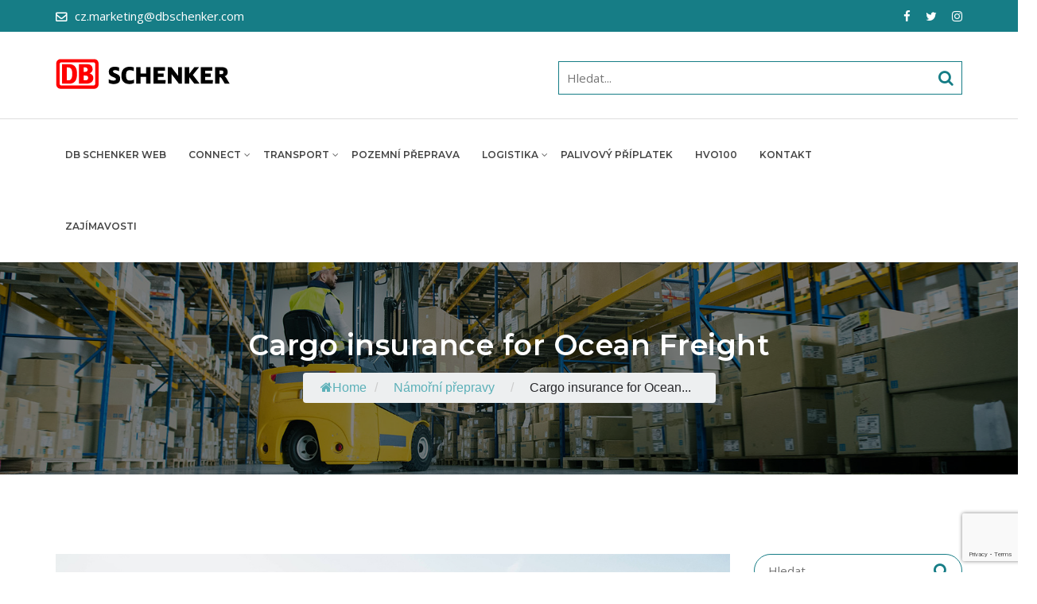

--- FILE ---
content_type: text/html; charset=UTF-8
request_url: https://dbschenker-stale-v-pohybu.cz/blog/cargo-insurance-for-ocean-freight/
body_size: 16010
content:
<!doctype html>
<html lang="cs">
<head>
<meta name="facebook-domain-verification" content="1xs2x1cyvv64u4ome1w7hcrhv7ead3" />
<meta charset="UTF-8">
<meta name="viewport" content="width=device-width, initial-scale=1">
<link rel="profile" href="https://gmpg.org/xfn/11">

<title>Cargo insurance for Ocean Freight &#8211; Blog DB&nbsp;Schenker CZ/SK – užitečné a&nbsp;aktuální informace ze světa logistiky</title>
<meta name='robots' content='max-image-preview:large' />
<link rel='dns-prefetch' href='//fonts.googleapis.com' />
<link rel='preconnect' href='https://fonts.gstatic.com' crossorigin />
<link rel="alternate" type="application/rss+xml" title="Blog DB Schenker CZ/SK – užitečné a aktuální informace ze světa logistiky &raquo; RSS zdroj" href="https://dbschenker-stale-v-pohybu.cz/blog/feed/" />
<link rel="alternate" type="application/rss+xml" title="Blog DB Schenker CZ/SK – užitečné a aktuální informace ze světa logistiky &raquo; RSS komentářů" href="https://dbschenker-stale-v-pohybu.cz/blog/comments/feed/" />
<script type="text/javascript">
window._wpemojiSettings = {"baseUrl":"https:\/\/s.w.org\/images\/core\/emoji\/14.0.0\/72x72\/","ext":".png","svgUrl":"https:\/\/s.w.org\/images\/core\/emoji\/14.0.0\/svg\/","svgExt":".svg","source":{"concatemoji":"https:\/\/dbschenker-stale-v-pohybu.cz\/blog\/wp-includes\/js\/wp-emoji-release.min.js?ver=00f2ef6845eccc9b974b60c182be95d0"}};
/*! This file is auto-generated */
!function(e,a,t){var n,r,o,i=a.createElement("canvas"),p=i.getContext&&i.getContext("2d");function s(e,t){var a=String.fromCharCode,e=(p.clearRect(0,0,i.width,i.height),p.fillText(a.apply(this,e),0,0),i.toDataURL());return p.clearRect(0,0,i.width,i.height),p.fillText(a.apply(this,t),0,0),e===i.toDataURL()}function c(e){var t=a.createElement("script");t.src=e,t.defer=t.type="text/javascript",a.getElementsByTagName("head")[0].appendChild(t)}for(o=Array("flag","emoji"),t.supports={everything:!0,everythingExceptFlag:!0},r=0;r<o.length;r++)t.supports[o[r]]=function(e){if(p&&p.fillText)switch(p.textBaseline="top",p.font="600 32px Arial",e){case"flag":return s([127987,65039,8205,9895,65039],[127987,65039,8203,9895,65039])?!1:!s([55356,56826,55356,56819],[55356,56826,8203,55356,56819])&&!s([55356,57332,56128,56423,56128,56418,56128,56421,56128,56430,56128,56423,56128,56447],[55356,57332,8203,56128,56423,8203,56128,56418,8203,56128,56421,8203,56128,56430,8203,56128,56423,8203,56128,56447]);case"emoji":return!s([129777,127995,8205,129778,127999],[129777,127995,8203,129778,127999])}return!1}(o[r]),t.supports.everything=t.supports.everything&&t.supports[o[r]],"flag"!==o[r]&&(t.supports.everythingExceptFlag=t.supports.everythingExceptFlag&&t.supports[o[r]]);t.supports.everythingExceptFlag=t.supports.everythingExceptFlag&&!t.supports.flag,t.DOMReady=!1,t.readyCallback=function(){t.DOMReady=!0},t.supports.everything||(n=function(){t.readyCallback()},a.addEventListener?(a.addEventListener("DOMContentLoaded",n,!1),e.addEventListener("load",n,!1)):(e.attachEvent("onload",n),a.attachEvent("onreadystatechange",function(){"complete"===a.readyState&&t.readyCallback()})),(e=t.source||{}).concatemoji?c(e.concatemoji):e.wpemoji&&e.twemoji&&(c(e.twemoji),c(e.wpemoji)))}(window,document,window._wpemojiSettings);
</script>
<style type="text/css">
img.wp-smiley,
img.emoji {
	display: inline !important;
	border: none !important;
	box-shadow: none !important;
	height: 1em !important;
	width: 1em !important;
	margin: 0 0.07em !important;
	vertical-align: -0.1em !important;
	background: none !important;
	padding: 0 !important;
}
</style>
	<link rel='stylesheet' id='wp-block-library-css' href='https://dbschenker-stale-v-pohybu.cz/blog/wp-includes/css/dist/block-library/style.min.css?ver=00f2ef6845eccc9b974b60c182be95d0' type='text/css' media='all' />
<link rel='stylesheet' id='html5-player-vimeo-style-css' href='https://dbschenker-stale-v-pohybu.cz/blog/wp-content/plugins/html5-video-player/build/blocks/vimeo/../view.css?ver=00f2ef6845eccc9b974b60c182be95d0' type='text/css' media='all' />
<link rel='stylesheet' id='classic-theme-styles-css' href='https://dbschenker-stale-v-pohybu.cz/blog/wp-includes/css/classic-themes.min.css?ver=1' type='text/css' media='all' />
<style id='global-styles-inline-css' type='text/css'>
body{--wp--preset--color--black: #000000;--wp--preset--color--cyan-bluish-gray: #abb8c3;--wp--preset--color--white: #ffffff;--wp--preset--color--pale-pink: #f78da7;--wp--preset--color--vivid-red: #cf2e2e;--wp--preset--color--luminous-vivid-orange: #ff6900;--wp--preset--color--luminous-vivid-amber: #fcb900;--wp--preset--color--light-green-cyan: #7bdcb5;--wp--preset--color--vivid-green-cyan: #00d084;--wp--preset--color--pale-cyan-blue: #8ed1fc;--wp--preset--color--vivid-cyan-blue: #0693e3;--wp--preset--color--vivid-purple: #9b51e0;--wp--preset--gradient--vivid-cyan-blue-to-vivid-purple: linear-gradient(135deg,rgba(6,147,227,1) 0%,rgb(155,81,224) 100%);--wp--preset--gradient--light-green-cyan-to-vivid-green-cyan: linear-gradient(135deg,rgb(122,220,180) 0%,rgb(0,208,130) 100%);--wp--preset--gradient--luminous-vivid-amber-to-luminous-vivid-orange: linear-gradient(135deg,rgba(252,185,0,1) 0%,rgba(255,105,0,1) 100%);--wp--preset--gradient--luminous-vivid-orange-to-vivid-red: linear-gradient(135deg,rgba(255,105,0,1) 0%,rgb(207,46,46) 100%);--wp--preset--gradient--very-light-gray-to-cyan-bluish-gray: linear-gradient(135deg,rgb(238,238,238) 0%,rgb(169,184,195) 100%);--wp--preset--gradient--cool-to-warm-spectrum: linear-gradient(135deg,rgb(74,234,220) 0%,rgb(151,120,209) 20%,rgb(207,42,186) 40%,rgb(238,44,130) 60%,rgb(251,105,98) 80%,rgb(254,248,76) 100%);--wp--preset--gradient--blush-light-purple: linear-gradient(135deg,rgb(255,206,236) 0%,rgb(152,150,240) 100%);--wp--preset--gradient--blush-bordeaux: linear-gradient(135deg,rgb(254,205,165) 0%,rgb(254,45,45) 50%,rgb(107,0,62) 100%);--wp--preset--gradient--luminous-dusk: linear-gradient(135deg,rgb(255,203,112) 0%,rgb(199,81,192) 50%,rgb(65,88,208) 100%);--wp--preset--gradient--pale-ocean: linear-gradient(135deg,rgb(255,245,203) 0%,rgb(182,227,212) 50%,rgb(51,167,181) 100%);--wp--preset--gradient--electric-grass: linear-gradient(135deg,rgb(202,248,128) 0%,rgb(113,206,126) 100%);--wp--preset--gradient--midnight: linear-gradient(135deg,rgb(2,3,129) 0%,rgb(40,116,252) 100%);--wp--preset--duotone--dark-grayscale: url('#wp-duotone-dark-grayscale');--wp--preset--duotone--grayscale: url('#wp-duotone-grayscale');--wp--preset--duotone--purple-yellow: url('#wp-duotone-purple-yellow');--wp--preset--duotone--blue-red: url('#wp-duotone-blue-red');--wp--preset--duotone--midnight: url('#wp-duotone-midnight');--wp--preset--duotone--magenta-yellow: url('#wp-duotone-magenta-yellow');--wp--preset--duotone--purple-green: url('#wp-duotone-purple-green');--wp--preset--duotone--blue-orange: url('#wp-duotone-blue-orange');--wp--preset--font-size--small: 13px;--wp--preset--font-size--medium: 20px;--wp--preset--font-size--large: 36px;--wp--preset--font-size--x-large: 42px;--wp--preset--spacing--20: 0.44rem;--wp--preset--spacing--30: 0.67rem;--wp--preset--spacing--40: 1rem;--wp--preset--spacing--50: 1.5rem;--wp--preset--spacing--60: 2.25rem;--wp--preset--spacing--70: 3.38rem;--wp--preset--spacing--80: 5.06rem;}:where(.is-layout-flex){gap: 0.5em;}body .is-layout-flow > .alignleft{float: left;margin-inline-start: 0;margin-inline-end: 2em;}body .is-layout-flow > .alignright{float: right;margin-inline-start: 2em;margin-inline-end: 0;}body .is-layout-flow > .aligncenter{margin-left: auto !important;margin-right: auto !important;}body .is-layout-constrained > .alignleft{float: left;margin-inline-start: 0;margin-inline-end: 2em;}body .is-layout-constrained > .alignright{float: right;margin-inline-start: 2em;margin-inline-end: 0;}body .is-layout-constrained > .aligncenter{margin-left: auto !important;margin-right: auto !important;}body .is-layout-constrained > :where(:not(.alignleft):not(.alignright):not(.alignfull)){max-width: var(--wp--style--global--content-size);margin-left: auto !important;margin-right: auto !important;}body .is-layout-constrained > .alignwide{max-width: var(--wp--style--global--wide-size);}body .is-layout-flex{display: flex;}body .is-layout-flex{flex-wrap: wrap;align-items: center;}body .is-layout-flex > *{margin: 0;}:where(.wp-block-columns.is-layout-flex){gap: 2em;}.has-black-color{color: var(--wp--preset--color--black) !important;}.has-cyan-bluish-gray-color{color: var(--wp--preset--color--cyan-bluish-gray) !important;}.has-white-color{color: var(--wp--preset--color--white) !important;}.has-pale-pink-color{color: var(--wp--preset--color--pale-pink) !important;}.has-vivid-red-color{color: var(--wp--preset--color--vivid-red) !important;}.has-luminous-vivid-orange-color{color: var(--wp--preset--color--luminous-vivid-orange) !important;}.has-luminous-vivid-amber-color{color: var(--wp--preset--color--luminous-vivid-amber) !important;}.has-light-green-cyan-color{color: var(--wp--preset--color--light-green-cyan) !important;}.has-vivid-green-cyan-color{color: var(--wp--preset--color--vivid-green-cyan) !important;}.has-pale-cyan-blue-color{color: var(--wp--preset--color--pale-cyan-blue) !important;}.has-vivid-cyan-blue-color{color: var(--wp--preset--color--vivid-cyan-blue) !important;}.has-vivid-purple-color{color: var(--wp--preset--color--vivid-purple) !important;}.has-black-background-color{background-color: var(--wp--preset--color--black) !important;}.has-cyan-bluish-gray-background-color{background-color: var(--wp--preset--color--cyan-bluish-gray) !important;}.has-white-background-color{background-color: var(--wp--preset--color--white) !important;}.has-pale-pink-background-color{background-color: var(--wp--preset--color--pale-pink) !important;}.has-vivid-red-background-color{background-color: var(--wp--preset--color--vivid-red) !important;}.has-luminous-vivid-orange-background-color{background-color: var(--wp--preset--color--luminous-vivid-orange) !important;}.has-luminous-vivid-amber-background-color{background-color: var(--wp--preset--color--luminous-vivid-amber) !important;}.has-light-green-cyan-background-color{background-color: var(--wp--preset--color--light-green-cyan) !important;}.has-vivid-green-cyan-background-color{background-color: var(--wp--preset--color--vivid-green-cyan) !important;}.has-pale-cyan-blue-background-color{background-color: var(--wp--preset--color--pale-cyan-blue) !important;}.has-vivid-cyan-blue-background-color{background-color: var(--wp--preset--color--vivid-cyan-blue) !important;}.has-vivid-purple-background-color{background-color: var(--wp--preset--color--vivid-purple) !important;}.has-black-border-color{border-color: var(--wp--preset--color--black) !important;}.has-cyan-bluish-gray-border-color{border-color: var(--wp--preset--color--cyan-bluish-gray) !important;}.has-white-border-color{border-color: var(--wp--preset--color--white) !important;}.has-pale-pink-border-color{border-color: var(--wp--preset--color--pale-pink) !important;}.has-vivid-red-border-color{border-color: var(--wp--preset--color--vivid-red) !important;}.has-luminous-vivid-orange-border-color{border-color: var(--wp--preset--color--luminous-vivid-orange) !important;}.has-luminous-vivid-amber-border-color{border-color: var(--wp--preset--color--luminous-vivid-amber) !important;}.has-light-green-cyan-border-color{border-color: var(--wp--preset--color--light-green-cyan) !important;}.has-vivid-green-cyan-border-color{border-color: var(--wp--preset--color--vivid-green-cyan) !important;}.has-pale-cyan-blue-border-color{border-color: var(--wp--preset--color--pale-cyan-blue) !important;}.has-vivid-cyan-blue-border-color{border-color: var(--wp--preset--color--vivid-cyan-blue) !important;}.has-vivid-purple-border-color{border-color: var(--wp--preset--color--vivid-purple) !important;}.has-vivid-cyan-blue-to-vivid-purple-gradient-background{background: var(--wp--preset--gradient--vivid-cyan-blue-to-vivid-purple) !important;}.has-light-green-cyan-to-vivid-green-cyan-gradient-background{background: var(--wp--preset--gradient--light-green-cyan-to-vivid-green-cyan) !important;}.has-luminous-vivid-amber-to-luminous-vivid-orange-gradient-background{background: var(--wp--preset--gradient--luminous-vivid-amber-to-luminous-vivid-orange) !important;}.has-luminous-vivid-orange-to-vivid-red-gradient-background{background: var(--wp--preset--gradient--luminous-vivid-orange-to-vivid-red) !important;}.has-very-light-gray-to-cyan-bluish-gray-gradient-background{background: var(--wp--preset--gradient--very-light-gray-to-cyan-bluish-gray) !important;}.has-cool-to-warm-spectrum-gradient-background{background: var(--wp--preset--gradient--cool-to-warm-spectrum) !important;}.has-blush-light-purple-gradient-background{background: var(--wp--preset--gradient--blush-light-purple) !important;}.has-blush-bordeaux-gradient-background{background: var(--wp--preset--gradient--blush-bordeaux) !important;}.has-luminous-dusk-gradient-background{background: var(--wp--preset--gradient--luminous-dusk) !important;}.has-pale-ocean-gradient-background{background: var(--wp--preset--gradient--pale-ocean) !important;}.has-electric-grass-gradient-background{background: var(--wp--preset--gradient--electric-grass) !important;}.has-midnight-gradient-background{background: var(--wp--preset--gradient--midnight) !important;}.has-small-font-size{font-size: var(--wp--preset--font-size--small) !important;}.has-medium-font-size{font-size: var(--wp--preset--font-size--medium) !important;}.has-large-font-size{font-size: var(--wp--preset--font-size--large) !important;}.has-x-large-font-size{font-size: var(--wp--preset--font-size--x-large) !important;}
.wp-block-navigation a:where(:not(.wp-element-button)){color: inherit;}
:where(.wp-block-columns.is-layout-flex){gap: 2em;}
.wp-block-pullquote{font-size: 1.5em;line-height: 1.6;}
</style>
<link rel='stylesheet' id='cl-style-css' href='https://dbschenker-stale-v-pohybu.cz/blog/wp-content/plugins/cl_pricetable/css/cl_price_table.css?ver=00f2ef6845eccc9b974b60c182be95d0' type='text/css' media='all' />
<link rel='stylesheet' id='cl-style1-css' href='https://dbschenker-stale-v-pohybu.cz/blog/wp-content/plugins/cl_pricetable/css/hover-min.css?ver=00f2ef6845eccc9b974b60c182be95d0' type='text/css' media='all' />
<link rel='stylesheet' id='cl-style2-css' href='https://dbschenker-stale-v-pohybu.cz/blog/wp-content/plugins/cl_pricetable/css/font-awesome.min.css?ver=00f2ef6845eccc9b974b60c182be95d0' type='text/css' media='all' />
<link rel='stylesheet' id='contact-form-7-css' href='https://dbschenker-stale-v-pohybu.cz/blog/wp-content/plugins/contact-form-7/includes/css/styles.css?ver=5.7.7' type='text/css' media='all' />
<link rel='stylesheet' id='flexy-breadcrumb-css' href='https://dbschenker-stale-v-pohybu.cz/blog/wp-content/plugins/flexy-breadcrumb/public/css/flexy-breadcrumb-public.css?ver=1.2.1' type='text/css' media='all' />
<link rel='stylesheet' id='flexy-breadcrumb-font-awesome-css' href='https://dbschenker-stale-v-pohybu.cz/blog/wp-content/plugins/flexy-breadcrumb/public/css/font-awesome.min.css?ver=4.7.0' type='text/css' media='all' />
<link rel='stylesheet' id='rs-plugin-settings-css' href='https://dbschenker-stale-v-pohybu.cz/blog/wp-content/plugins/revslider/public/assets/css/rs6.css?ver=6.4.6' type='text/css' media='all' />
<style id='rs-plugin-settings-inline-css' type='text/css'>
#rs-demo-id {}
</style>
<link rel='stylesheet' id='boostrap-css' href='https://dbschenker-stale-v-pohybu.cz/blog/wp-content/themes/grassywp/css/bootstrap.min.css?ver=00f2ef6845eccc9b974b60c182be95d0' type='text/css' media='all' />
<link rel='stylesheet' id='fontawesome-css' href='https://dbschenker-stale-v-pohybu.cz/blog/wp-content/themes/grassywp/css/font-awesome.min.css?ver=00f2ef6845eccc9b974b60c182be95d0' type='text/css' media='all' />
<link rel='stylesheet' id='owl-carousel-css' href='https://dbschenker-stale-v-pohybu.cz/blog/wp-content/themes/grassywp/css/owl.carousel.css?ver=00f2ef6845eccc9b974b60c182be95d0' type='text/css' media='all' />
<link rel='stylesheet' id='slick-css' href='https://dbschenker-stale-v-pohybu.cz/blog/wp-content/themes/grassywp/css/slick.css?ver=00f2ef6845eccc9b974b60c182be95d0' type='text/css' media='all' />
<link rel='stylesheet' id='magnific-popup-css' href='https://dbschenker-stale-v-pohybu.cz/blog/wp-content/themes/grassywp/css/magnific-popup.css?ver=00f2ef6845eccc9b974b60c182be95d0' type='text/css' media='all' />
<link rel='stylesheet' id='grassywp-style-default-css' href='https://dbschenker-stale-v-pohybu.cz/blog/wp-content/themes/grassywp/css/default.css?ver=00f2ef6845eccc9b974b60c182be95d0' type='text/css' media='all' />
<link rel='stylesheet' id='grassywp-style-menu-css' href='https://dbschenker-stale-v-pohybu.cz/blog/wp-content/themes/grassywp/css/menu.css?ver=00f2ef6845eccc9b974b60c182be95d0' type='text/css' media='all' />
<link rel='stylesheet' id='grassywp-style-responsive-css' href='https://dbschenker-stale-v-pohybu.cz/blog/wp-content/themes/grassywp/css/responsive.css?ver=00f2ef6845eccc9b974b60c182be95d0' type='text/css' media='all' />
<link rel='stylesheet' id='grassywp-style-css' href='https://dbschenker-stale-v-pohybu.cz/blog/wp-content/themes/grassywp-child/style.css?ver=00f2ef6845eccc9b974b60c182be95d0' type='text/css' media='all' />
<link rel='stylesheet' id='studio-fonts-css' href='//fonts.googleapis.com/css?family=Montserrat%7COpen+Sans%3A300%2C400%2C400italic%2C600%2C700italic%2C700%26subset%3Dlatin%2Clatin-ext&#038;ver=1.0.0' type='text/css' media='all' />
<link rel='stylesheet' id='js_composer_custom_css-css' href='//dbschenker-stale-v-pohybu.cz/blog/wp-content/uploads/js_composer/custom.css?ver=6.4.2' type='text/css' media='all' />
<link rel='stylesheet' id='childstyle-css' href='https://dbschenker-stale-v-pohybu.cz/blog/wp-content/themes/grassywp/style.css?ver=00f2ef6845eccc9b974b60c182be95d0' type='text/css' media='all' />
<link rel="preload" as="style" href="https://fonts.googleapis.com/css?family=Open%20Sans%7CMontserrat:100,200,300,400,500,600,700,800,900,100italic,200italic,300italic,400italic,500italic,600italic,700italic,800italic,900italic&#038;display=swap&#038;ver=1742911654" /><link rel="stylesheet" href="https://fonts.googleapis.com/css?family=Open%20Sans%7CMontserrat:100,200,300,400,500,600,700,800,900,100italic,200italic,300italic,400italic,500italic,600italic,700italic,800italic,900italic&#038;display=swap&#038;ver=1742911654" media="print" onload="this.media='all'"><noscript><link rel="stylesheet" href="https://fonts.googleapis.com/css?family=Open%20Sans%7CMontserrat:100,200,300,400,500,600,700,800,900,100italic,200italic,300italic,400italic,500italic,600italic,700italic,800italic,900italic&#038;display=swap&#038;ver=1742911654" /></noscript><script type='text/javascript' async src='https://dbschenker-stale-v-pohybu.cz/blog/wp-content/plugins/burst-statistics/helpers/timeme/timeme.min.js?ver=1.7.5' id='burst-timeme-js'></script>
<script type='text/javascript' id='burst-js-extra'>
/* <![CDATA[ */
var burst = {"cookie_retention_days":"30","beacon_url":"https:\/\/dbschenker-stale-v-pohybu.cz\/blog\/wp-content\/plugins\/burst-statistics\/endpoint.php","options":{"beacon_enabled":1,"enable_cookieless_tracking":0,"enable_turbo_mode":0,"do_not_track":0,"track_url_change":0},"goals":[],"goals_script_url":"https:\/\/dbschenker-stale-v-pohybu.cz\/blog\/wp-content\/plugins\/burst-statistics\/\/assets\/js\/build\/burst-goals.js?v=1.7.5"};
/* ]]> */
</script>
<script type='text/javascript' async src='https://dbschenker-stale-v-pohybu.cz/blog/wp-content/plugins/burst-statistics/assets/js/build/burst.min.js?ver=1.7.5' id='burst-js'></script>
<script type='text/javascript' src='https://dbschenker-stale-v-pohybu.cz/blog/wp-includes/js/jquery/jquery.min.js?ver=3.6.1' id='jquery-core-js'></script>
<script type='text/javascript' src='https://dbschenker-stale-v-pohybu.cz/blog/wp-includes/js/jquery/jquery-migrate.min.js?ver=3.3.2' id='jquery-migrate-js'></script>
<script type='text/javascript' src='https://dbschenker-stale-v-pohybu.cz/blog/wp-content/plugins/revslider/public/assets/js/rbtools.min.js?ver=6.4.4' id='tp-tools-js'></script>
<script type='text/javascript' src='https://dbschenker-stale-v-pohybu.cz/blog/wp-content/plugins/revslider/public/assets/js/rs6.min.js?ver=6.4.6' id='revmin-js'></script>
<link rel="https://api.w.org/" href="https://dbschenker-stale-v-pohybu.cz/blog/wp-json/" /><link rel="alternate" type="application/json" href="https://dbschenker-stale-v-pohybu.cz/blog/wp-json/wp/v2/posts/6306" /><link rel="EditURI" type="application/rsd+xml" title="RSD" href="https://dbschenker-stale-v-pohybu.cz/blog/xmlrpc.php?rsd" />
<link rel="canonical" href="https://dbschenker-stale-v-pohybu.cz/blog/cargo-insurance-for-ocean-freight/" />
<link rel="alternate" type="application/json+oembed" href="https://dbschenker-stale-v-pohybu.cz/blog/wp-json/oembed/1.0/embed?url=https%3A%2F%2Fdbschenker-stale-v-pohybu.cz%2Fblog%2Fcargo-insurance-for-ocean-freight%2F" />
<link rel="alternate" type="text/xml+oembed" href="https://dbschenker-stale-v-pohybu.cz/blog/wp-json/oembed/1.0/embed?url=https%3A%2F%2Fdbschenker-stale-v-pohybu.cz%2Fblog%2Fcargo-insurance-for-ocean-freight%2F&#038;format=xml" />
<meta name="generator" content="Redux 4.5.10" />
            <style type="text/css">              
                
                /* Background color */
                .fbc-page .fbc-wrap .fbc-items {
                    background-color: #edeff0;
                }
                /* Items font size */
                .fbc-page .fbc-wrap .fbc-items li {
                    font-size: 16px;
                }
                
                /* Items' link color */
                .fbc-page .fbc-wrap .fbc-items li a {
                    color: #337ab7;                    
                }
                
                /* Seprator color */
                .fbc-page .fbc-wrap .fbc-items li .fbc-separator {
                    color: #cccccc;
                }
                
                /* Active item & end-text color */
                .fbc-page .fbc-wrap .fbc-items li.active span,
                .fbc-page .fbc-wrap .fbc-items li .fbc-end-text {
                    color: #27272a;
                    font-size: 16px;
                }
            </style>

             <style> #h5vpQuickPlayer { width: 100%; max-width: 100%; margin: 0 auto; } </style> <meta name="generator" content="Powered by WPBakery Page Builder - drag and drop page builder for WordPress."/>
<meta name="generator" content="Powered by Slider Revolution 6.4.6 - responsive, Mobile-Friendly Slider Plugin for WordPress with comfortable drag and drop interface." />
<link rel="icon" href="https://dbschenker-stale-v-pohybu.cz/blog/wp-content/uploads/2023/05/cropped-favicon-32x32.png" sizes="32x32" />
<link rel="icon" href="https://dbschenker-stale-v-pohybu.cz/blog/wp-content/uploads/2023/05/cropped-favicon-192x192.png" sizes="192x192" />
<link rel="apple-touch-icon" href="https://dbschenker-stale-v-pohybu.cz/blog/wp-content/uploads/2023/05/cropped-favicon-180x180.png" />
<meta name="msapplication-TileImage" content="https://dbschenker-stale-v-pohybu.cz/blog/wp-content/uploads/2023/05/cropped-favicon-270x270.png" />
<script type="text/javascript">function setREVStartSize(e){
			//window.requestAnimationFrame(function() {				 
				window.RSIW = window.RSIW===undefined ? window.innerWidth : window.RSIW;	
				window.RSIH = window.RSIH===undefined ? window.innerHeight : window.RSIH;	
				try {								
					var pw = document.getElementById(e.c).parentNode.offsetWidth,
						newh;
					pw = pw===0 || isNaN(pw) ? window.RSIW : pw;
					e.tabw = e.tabw===undefined ? 0 : parseInt(e.tabw);
					e.thumbw = e.thumbw===undefined ? 0 : parseInt(e.thumbw);
					e.tabh = e.tabh===undefined ? 0 : parseInt(e.tabh);
					e.thumbh = e.thumbh===undefined ? 0 : parseInt(e.thumbh);
					e.tabhide = e.tabhide===undefined ? 0 : parseInt(e.tabhide);
					e.thumbhide = e.thumbhide===undefined ? 0 : parseInt(e.thumbhide);
					e.mh = e.mh===undefined || e.mh=="" || e.mh==="auto" ? 0 : parseInt(e.mh,0);		
					if(e.layout==="fullscreen" || e.l==="fullscreen") 						
						newh = Math.max(e.mh,window.RSIH);					
					else{					
						e.gw = Array.isArray(e.gw) ? e.gw : [e.gw];
						for (var i in e.rl) if (e.gw[i]===undefined || e.gw[i]===0) e.gw[i] = e.gw[i-1];					
						e.gh = e.el===undefined || e.el==="" || (Array.isArray(e.el) && e.el.length==0)? e.gh : e.el;
						e.gh = Array.isArray(e.gh) ? e.gh : [e.gh];
						for (var i in e.rl) if (e.gh[i]===undefined || e.gh[i]===0) e.gh[i] = e.gh[i-1];
											
						var nl = new Array(e.rl.length),
							ix = 0,						
							sl;					
						e.tabw = e.tabhide>=pw ? 0 : e.tabw;
						e.thumbw = e.thumbhide>=pw ? 0 : e.thumbw;
						e.tabh = e.tabhide>=pw ? 0 : e.tabh;
						e.thumbh = e.thumbhide>=pw ? 0 : e.thumbh;					
						for (var i in e.rl) nl[i] = e.rl[i]<window.RSIW ? 0 : e.rl[i];
						sl = nl[0];									
						for (var i in nl) if (sl>nl[i] && nl[i]>0) { sl = nl[i]; ix=i;}															
						var m = pw>(e.gw[ix]+e.tabw+e.thumbw) ? 1 : (pw-(e.tabw+e.thumbw)) / (e.gw[ix]);					
						newh =  (e.gh[ix] * m) + (e.tabh + e.thumbh);
					}				
					if(window.rs_init_css===undefined) window.rs_init_css = document.head.appendChild(document.createElement("style"));					
					document.getElementById(e.c).height = newh+"px";
					window.rs_init_css.innerHTML += "#"+e.c+"_wrapper { height: "+newh+"px }";				
				} catch(e){
					console.log("Failure at Presize of Slider:" + e)
				}					   
			//});
		  };</script>







<!-- Typography -->



	<style>
	.rs-blog-details .author-block{
	   background: #167D86 !important;
	}
	.sidenav{
		background: rgba(22, 125, 134,.9) !important;
	}
	body{

		background:#FFFFFF !important;
		color:#666666 !important;
		font-family: Open Sans !important;
		font-size: 15px !important;
	    		line-height:26px !important;
					
	}
	.tag-line a{
		border:1px solid #167D86 !important;
		margin-right: 8px;
		padding: 2px 0;
		border-radius: 5px;
	}
	.tag-line a:hover{
		background: #167D86 !important;
		text-transform: capitalize !important;
		color: #fff;
	}
	.bs-search input,
	.single-teams .ps-informations ul li.social-icon i{
		border:1px solid #167D86 !important;
	}
   .cl-pricetable-wrap.price-style10,
   .rs-contact .contact-address .address-item:hover .address-icon,
   .rs-blog-details .author-block{
	   background: #167D86 !important;
	   border-color: #167D86 !important;
	}
	.owl-navigation-yes .owl-nav [class*="owl-"]:hover,
	.rs-testimonial .testi-carousel .slick-arrow:hover{
		color: #167D86 !important;
		border-color: #167D86 !important;
	}
	.bs-search button, .portfolio-content .vc_icon_element-icon,
	.bs-sidebar .recent-post-widget .post-desc a:hover,
	.page-error #primary h1.page-title{
		color: #167D86 !important;
	}
	.format-aside{
		padding: 20px;
	}
	.blog-button a, .cat_name, .faq-home .vc_tta-panel-title a{
		background: #167D86 !important;
	}
	.nav ul ul.sub-menu> li:first-child, blockquote{
		border-color: #167D86 !important;
	}
	.faq-home .vc_tta-panel.vc_active .vc_tta-panel-title a{
	    opacity: 0.8 !important;
	}
	.nav-link-container a{
		color: #167D86 !important;	
	}
	.nav-link-container a:hover{
		opacity: .7 !important;	
	}
	.preloader{
		background: #167D86 !important;	
	}
	.navbar a, .navbar li{

		font-family:Montserrat!important;

		font-size:12px!important;	

		
		line-height: 90px;
			}
	h1{
		color:#212121 !important;
		font-family:Montserrat!important;
		font-size:32px!important;
				font-weight:700!important;
						line-height:32px!important;
				}

	h2{

		color:#212121;
		font-family:Montserrat!important;
		font-size:28px;
				font-weight:700!important;
			

					line-height:28px			}

	h3{

		color:#212121 ;
		font-family:Montserrat!important;
		font-size:24px;
			

					line-height:24px			}

	h4{

		color:#212121;

		font-family:Montserrat!important;

		font-size:20px;

		
		font-weight:700!important;

		
		

		
			line-height:30px!important;

		
		

	}

	h5{

		color:#212121;

		font-family:Montserrat!important;

		font-size:18px;

		
		font-weight:700!important;

		
		

		
			line-height:25px!important;

		
	}

	h6{

		color:#212121 ;

		font-family:Montserrat!important;

		font-size:15px;

		
		font-weight:700!important;

		
		

		
			line-height:20px!important;

		
	}
			#rs-header .toolbar-area .toolbar-contact ul li i,
		#rs-header .toolbar-area .toolbar-sl-share ul li a i{
		color: #FFFFFF !important;
	}
	
			#rs-header .toolbar-area .toolbar-contact ul li i:hover,
		#rs-header .toolbar-area .toolbar-sl-share ul li a i:hover{
		color: #EBEBEB !important;
	}
	
			#rs-header .toolbar-area .toolbar-contact ul li a,
		#rs-header .toolbar-area .toolbar-contact{
		color: #FFFFFF !important;
	}
	
			#rs-header .toolbar-area .toolbar-contact ul li a:hover{
		color: #EBEBEB !important;
	}
	
	
			#rs-header .toolbar-area .toolbar-sl-share ul li a.quote-button:hover{
		color: #000000 !important;
	}
	
			#rs-header .toolbar-area .toolbar-sl-share ul li a.quote-button{
		background: #FFFFFF !important;
	}
	
			#rs-header .toolbar-area .toolbar-sl-share ul li a.quote-button:hover{
		background: #FFFFFF !important;
	}
	
	.rs-blog .blog-item h3.blog-title a:hover,
	.rs-blog .blog-item:hover h3 a, .comment i, .comments-area .comment-navigation .nav-next:before,
	.comments-area .comment-navigation .nav-previous::before{
		color: #167D86 !important;
	}
	.pagination-area .nav-links span.current{
		border-color: #167D86 !important;
		background: #167D86 !important;
	}

	.toolbar-area, .readon.border, 

	#rs-cta,  

	.portfolio-filter button.active, 

	.portfolio-filter button:hover, 

	.rs-team .team-item .team-social .social-icon, 

	.mc4wp-form input[type="submit"], 

	.rs-testimonial .testi-content, 

	.wpcf7-form .wpcf7-submit, 

	.rs-footer .footer-top .recent-post-widget .post-item .post-date, 

	.rs-footer .footer-title::after, 

	.rs-footer .footer-top .widget_nav_menu li a::after, 

	.rs-services .services-desc::after, 

	.rs-footer .footer-bottom .footer-bottom-share ul li a:hover, 

	#scrollUp i:hover,

	#wp-megamenu-menu-1 > .wpmm-nav-wrap ul.wp-megamenu > li.wpmm_dropdown_menu  ul.wp-megamenu-sub-menu, 

	#wp-megamenu-menu-1 > .wpmm-nav-wrap ul.wp-megamenu  li.wpmm-type-widget .wp-megamenu-sub-menu li .wp-megamenu-sub-menu, 

	#wp-megamenu-menu-1 > .wpmm-nav-wrap ul.wp-megamenu > li.wpmm_mega_menu > ul.wp-megamenu-sub-menu, .pagination-area .nav-links a:hover,.ps-navigation ul a,
	::selection{

		background:#167D86 !important;

	}

	.sec-title h4, .exp-title,

	.rs-about .about-exp, .counter-top-area .rs-counter-list i, 

	.rs-team .team-item .display-table-cell i, .rs-team .team-item .team-title, .rs-testimonial .testi-content::before, .rs-blog .blog-item .blog-img .blog-img-content .blog-link, .rs-blog .blog-item:hover .blog-meta, .rs-services .services-icon, #wp-megamenu-menu-1 > .wpmm-nav-wrap ul.wp-megamenu > li.current-menu-item > a, #wp-megamenu-menu-1 > .wpmm-nav-wrap ul.wp-megamenu > li > a:hover,.page-template-page-single .menu-area .navbar ul li.active a, #rs-header .menu-area .navbar ul li.current-menu-ancestor > a, .header-transparent .menu-area .navbar ul li.current-menu-ancestor.current-menu-parent > a, .sec-title-single h3, .nav-close-menu-li a, #scrollUp i, .bs-sidebar .tagcloud a{

		color:#167D86 !important;

	}

	.readon.border, .rs-team .team-item .team-desc, .mc4wp-form input[type="text"], .mc4wp-form input[type="url"], .mc4wp-form input[type="tel"], .mc4wp-form input[type="number"], .mc4wp-form input[type="email"], .rs-contact .contact-address .address-item .address-icon, .rs-footer .footer-bottom .footer-bottom-share ul li a, #scrollUp i, .pagination-area .nav-links a, .ps-navigation ul a, .sidenav .nav-close-menu-li a, .bs-sidebar .tagcloud a{

		border-color:#167D86
	}

	a, a:visited, a:focus{

		color:#5DB1B9
	}
	.rs-breadcrumbs ul li a,
	#rs-header .logo-area a{
	color:#5DB1B9!important;
}

	a:hover{

		color:#99C8CE
	}


	#rs-header .logo-area a:hover,
	.bs-sidebar ul a:hover {
	color:#99C8CE !important;
}


	.rs-footer{

		background:#666666
	}

	.preloader{

		background:#167D86 !important;

	}

	#rs-header .menu-area .navbar ul li > a{

		color:#444444
	}

	#rs-header .menu-area .navbar ul li:hover a{

		color:#5DB1B9 !important;

	}

	#rs-header .menu-area .menu .current_page_item a, #rs-header .menu-area .menu .current-menu-item a{

		color:#000000 !important;

	}

	.menu-area .navbar ul li ul.sub-menu{

		background:#5DB1B9 !important;

	}

	#rs-header .menu-area .navbar ul li .sub-menu li a, #rs-header .menu-area .navbar ul li .children li a{

		color:#FFFFFF !important;

	}

	#rs-header .menu-area .navbar ul ul li a:hover ,

	#rs-header .menu-area .navbar ul ul li.current-menu-item a{

		color:#FFFFFF	

	}

	#rs-header .menu-area .navbar ul ul li a:hover,

	#rs-header .menu-area .navbar ul ul li.current-menu-item a{

		
		  background:#167D86 !important;

		
		

	}

	#rs-header .menu-area .navbar ul li .sub-menu li{

		border-color:#C4C4C4 !important;

	}

	input[type="submit"]{

		background: #167D86!important;

		color: #fff !important;

		border-radius: 30px;

		border: 0;

	}



	.page-links span, #primary-menu li.menu-item-has-children a:after, li.page_item_has_children:after, #rs-header .menu-area .navbar .navbar-toggle{

		background: #167D86!important;

	}



	.post-password-form input[type="password"], .page-links span{

		border:1px solid #167D86!important;

	}

	.page-links span:hover, kbd, mark, ins{
		background: #167D86!important;
		color: #fff;
	}

	.bs-sidebar .tagcloud a:hover{

		background: #167D86!important;
		color: #fff !important;
	}

	.sticky.hentry .blog-title a, .sticky.hentry .blog-title:before, code, pre, samp, .widget ul li:before, .btm-cate i,

	.btm-cate .tag-line::before, .rs-blog-details .bs-meta li i, .btm-cate .tag-line a:hover, .btm-cate li a:hover,	.blog-date i, li.category-name ul.post-categories:before, .rs-blog-details .bs-meta li a:hover{

		color: #167D86!important;

	}



	.sticky.hentry .blog-title a, .rs-blog .blog-item:hover .blog-title a, .sticky.hentry .blog-title:before,

	.archive .blog-desc:hover .blog-title a, .format-link .bs-title a:before{

		color: #167D86!important;

	}



	</style>

	<noscript><style> .wpb_animate_when_almost_visible { opacity: 1; }</style></noscript></head>
<body data-rsssl=1 class="post-template-default single single-post postid-6306 single-format-standard wpb-js-composer js-comp-ver-6.4.2 vc_responsive">
	<!--Preloader start here-->      
		
	<!--Preloader area end here-->
	
	<div id="page" class="site">
	<!-- include header -->
	<header id="rs-header" class="header-styl-5">
   <!-- Toolbar Start -->
   <div class="toolbar-area ">
  <div class="container">
    <div class="row">
      <div class="col-lg-6 col-sm-7 col-xs-12">
        <div class="toolbar-contact">
          <ul>
                                    <li> <i class="fa fa-envelope-o"></i><a href="mailto:cz.marketing@dbschenker.com">cz.marketing@dbschenker.com</a> </li>
                      </ul>
        </div>
      </div>
      <div class="col-lg-6 col-sm-5 col-xs-12">
        <div class="toolbar-sl-share">
          <ul>
                              <li> <a href="https://www.facebook.com/DBSchenkerCR" target="_blank"><i class="fa fa-facebook"></i></a> </li>
                                                      <li> <a href="https://twitter.com/DBSchenker " target="_blank"><i class="fa fa-twitter"></i></a> </li>
                                                                                                                              <li> <a href="https://www.instagram.com/dbschenkerde/ " target="_blank"><i class="fa fa-instagram"></i></a> </li>
                                                                                              </ul>
        </div>
      </div>
    </div>
  </div>
</div>
   <!-- Toolbar End -->
  
   <!-- Header Menu Start -->
    <div class="menu-area menu-sticky">
    <div class="container">
      <div class="row">
        <div class="col-sm-3">
          <div class="logo-area">
                        <a href="https://dbschenker-stale-v-pohybu.cz/blog/" rel="home"><img src="https://dbschenker-stale-v-pohybu.cz/blog/wp-content/uploads/2020/07/dbschenkerh37px.png" alt=""></a>
                      </div>
        </div>
                <div class="col-sm-9 search-header hidden-sm">
          <form role="search" class="bs-search search-form" method="get" action="https://dbschenker-stale-v-pohybu.cz/blog/">
    <div class="search-wrap">
    	<label class="screen-reader-text">Vyhledávání:</label>
        <input type="search" placeholder="Hledat..." name="s" class="search-input" value="" />
        <button type="submit"  value="Search"><i class="fa fa-search"></i></button>
    </div>
</form>        </div>
                
      </div>
    </div>
      <div class="coll border-full">
        <div class="container">
            
          <nav class="nav navbar nav-right-bar">

            <div class="navbar-header">
              <button type="button" class="navbar-toggle" data-toggle="collapse" data-target=".navbar-collapse"> <span class="sr-only">Toggle navigation</span> <span class="icon-bar"></span> <span class="icon-bar"></span> <span class="icon-bar"></span> </button>
            </div>
            <div class="navbar-collapse collapse">
              <div class="menu-hlavni-horizontalni-container"><ul id="primary-menu" class="menu"><li id="menu-item-3924" class="menu-item menu-item-type-custom menu-item-object-custom menu-item-3924"><a href="https://www.dbschenker.com/cz">DB&nbsp;Schenker web</a></li>
<li id="menu-item-5144" class="menu-item menu-item-type-custom menu-item-object-custom menu-item-has-children menu-item-5144"><a>connect</a>
<ul class="sub-menu">
	<li id="menu-item-5544" class="menu-item menu-item-type-custom menu-item-object-custom menu-item-5544"><a href="https://dbschenker-stale-v-pohybu.cz/blog/connect">connect cz</a></li>
	<li id="menu-item-5543" class="menu-item menu-item-type-custom menu-item-object-custom menu-item-5543"><a href="https://dbschenker-stale-v-pohybu.cz/blog/connect_sk">connect SK</a></li>
</ul>
</li>
<li id="menu-item-5701" class="menu-item menu-item-type-post_type menu-item-object-page menu-item-has-children menu-item-5701"><a href="https://dbschenker-stale-v-pohybu.cz/blog/pozemni-preprava_cz/">Transport</a>
<ul class="sub-menu">
	<li id="menu-item-5704" class="menu-item menu-item-type-post_type menu-item-object-page menu-item-5704"><a href="https://dbschenker-stale-v-pohybu.cz/blog/pozemni-preprava_cz/">Pozemní přeprava CZ</a></li>
	<li id="menu-item-5712" class="menu-item menu-item-type-post_type menu-item-object-page menu-item-5712"><a href="https://dbschenker-stale-v-pohybu.cz/blog/pozemna-preprava_sk/">Pozemná preprava SK</a></li>
	<li id="menu-item-5624" class="menu-item menu-item-type-post_type menu-item-object-page menu-item-5624"><a href="https://dbschenker-stale-v-pohybu.cz/blog/land-transport/">Land Transport EN</a></li>
</ul>
</li>
<li id="menu-item-6757" class="menu-item menu-item-type-custom menu-item-object-custom menu-item-6757"><a href="https://dbschenker-stale-v-pohybu.cz/blog/pozemni-preprava/">Pozemní přeprava</a></li>
<li id="menu-item-5836" class="menu-item menu-item-type-custom menu-item-object-custom menu-item-has-children menu-item-5836"><a>Logistika</a>
<ul class="sub-menu">
	<li id="menu-item-6223" class="menu-item menu-item-type-custom menu-item-object-custom menu-item-6223"><a href="https://dbschenker-stale-v-pohybu.cz/blog/logistika/">Logistika CZ</a></li>
	<li id="menu-item-6224" class="menu-item menu-item-type-custom menu-item-object-custom menu-item-6224"><a href="https://dbschenker-stale-v-pohybu.cz/blog/logistika_sk/">Logistika SK</a></li>
</ul>
</li>
<li id="menu-item-6051" class="menu-item menu-item-type-post_type menu-item-object-page menu-item-6051"><a href="https://dbschenker-stale-v-pohybu.cz/blog/aktualni-hodnoty-palivoveho-priplatku/">Palivový příplatek</a></li>
<li id="menu-item-6493" class="menu-item menu-item-type-custom menu-item-object-custom menu-item-6493"><a href="https://dbschenker-stale-v-pohybu.cz/blog/HVO100/">HVO100</a></li>
<li id="menu-item-3649" class="menu-item menu-item-type-post_type menu-item-object-page menu-item-3649"><a href="https://dbschenker-stale-v-pohybu.cz/blog/kontakt/">Kontakt</a></li>
<li id="menu-item-6909" class="menu-item menu-item-type-post_type menu-item-object-page menu-item-6909"><a href="https://dbschenker-stale-v-pohybu.cz/blog/zajimavosti-ze-sveta-logistiky/">Zajímavosti</a></li>
</ul></div>            </div>
          </nav>
              
        </div>
      </div>      
  </div>
  <!-- Header Menu End --> 
</header>

<div class="off-canvas-overlay"></div>
 	<!-- End Header -->

	<div class="main-contain">
		<div class="container">
			<div class="content site-content">
 </div>
</div>
<div class="rs-breadcrumbs  porfolio-details ">
      <img src="https://dbschenker-stale-v-pohybu.cz/blog/wp-content/uploads/2020/11/head-2020_Contract_17.jpg" alt="https://dbschenker-stale-v-pohybu.cz/blog/wp-content/uploads/2020/11/head-2020_Contract_17.jpg"></a>
  <div class="container">
    <div class="row">
      <div class="col-md-12 text-center">
        <div class="breadcrumbs-inner">          
          <h3 class="page-title">
            Cargo insurance for Ocean Freight          </h3>          
          			<!-- Flexy Breadcrumb -->
			<div class="fbc fbc-page">

				<!-- Breadcrumb wrapper -->
				<div class="fbc-wrap">

					<!-- Ordered list-->
					<ol class="fbc-items" itemscope itemtype="https://schema.org/BreadcrumbList">
						            <li itemprop="itemListElement" itemscope itemtype="https://schema.org/ListItem">
                <span itemprop="name">
                    <!-- Home Link -->
                    <a itemprop="item" href="https://dbschenker-stale-v-pohybu.cz/blog">
                    
                                                    <i class="fa fa-home" aria-hidden="true"></i>Home                    </a>
                </span>
                <meta itemprop="position" content="1" /><!-- Meta Position-->
             </li><li><span class="fbc-separator">/</span></li><li itemprop="itemListElement" itemscope="" itemtype="https://schema.org/ListItem"><span itemprop="name" title="Category Name"><a itemprop="item" id="158" href="https://dbschenker-stale-v-pohybu.cz/blog/category/namorni-prepravy/" title="Námořní přepravy">Námořní přepravy</a></span><meta itemprop="position" content="2" /></li><li><span class="fbc-separator">/</span></li><li class="active" itemprop="itemListElement" itemscope itemtype="https://schema.org/ListItem"><span itemprop="name" title="Cargo insurance for Ocean Freight">Cargo insurance for Ocean...</span><meta itemprop="position" content="3" /></li>					</ol>
					<div class="clearfix"></div>
				</div>
			</div>
			        </div>
      </div>
    </div>
  </div>
  </div><!-- .rs-breadcumbs -->
<div class="container"> 
  <!-- Blog Detail Start -->
  <div class="rs-blog-details pt-100 pb-70">
    <div class="row">  
       
      <div class="col-md-12 col-lg-9">
                <article id="post-6306" class="post-6306 post type-post status-publish format-standard has-post-thumbnail hentry category-namorni-prepravy">
          <div class="bs-img">
  <img width="1024" height="576" src="https://dbschenker-stale-v-pohybu.cz/blog/wp-content/uploads/2021/08/2020_Ocean_18_new-1024.jpg" class="attachment-post-thumbnail size-post-thumbnail wp-post-image" alt="" decoding="async" srcset="https://dbschenker-stale-v-pohybu.cz/blog/wp-content/uploads/2021/08/2020_Ocean_18_new-1024.jpg 1024w, https://dbschenker-stale-v-pohybu.cz/blog/wp-content/uploads/2021/08/2020_Ocean_18_new-1024-300x169.jpg 300w, https://dbschenker-stale-v-pohybu.cz/blog/wp-content/uploads/2021/08/2020_Ocean_18_new-1024-768x432.jpg 768w" sizes="(max-width: 1024px) 100vw, 1024px" /></div>
<div class="single-content-full">
<div class="bs-info single-page-info">
  <ul class="bs-meta">
    <li><i class="fa fa-calendar"></i><span>
      1. 5. 2024      </span></li>
    <li><i class="fa fa-user"></i><a href="#">
      DB Schenker      </a></li>
    <li class="category-name"><i class="fa fa-folder-open-o"></i>
      <a href="https://dbschenker-stale-v-pohybu.cz/blog/category/namorni-prepravy/" rel="category tag">Námořní přepravy</a>    </li>
  </ul>
</div> 
<div class="bs-desc">
<p><strong>We are introducing a&nbsp;new function of cargo insurance in Ocean Freight realized by DB&nbsp;Schenker. Let’s take a&nbsp;look at the differences between an accident happening to cargo with and without additional insurance.</strong></p>
<p><strong>What is our insurance settlement in a&nbsp;case of a&nbsp;General Average, damage of goods in the container or loss of cargo?</strong></p>
<p>We proceed according to the Hamburg rules and the rules and conditions of TGOL Ocean and Combined Transport Bill of Lading or the Sea Waybill. The insurance settlement in the case of a&nbsp;claim is up to the limit of 2,5 SDR for a&nbsp;kg of damaged or lost cargo, or up to 835 SDR for a&nbsp;unit.</p>
<p><strong>What are the 3 key advantages of cargo insurance?</strong></p>
<ol>
<li>In a&nbsp;case of a&nbsp;claim the insurance company quickly solves the claim and pays out for the damage compensation.</li>
<li>This insurance doesn’t consider the limits according to the conditions of B/L. In a&nbsp;case of partial of complete loss of cargo, the insurance pays out the complete cost of goods up to 110 % of value including the freight costs.</li>
<li>Zero deductibles.</li>
</ol>
<p><strong>What is the scope of the insurance – new goods?</strong></p>
<p>– theft<br />
– wreckage, destruction of the ship<br />
– contribution to a&nbsp;General Average<br />
– accident of a&nbsp;land transport vehicle transporting the cargo<br />
– derailment<br />
– fire, explosion<br />
– earthquake, volcanic eruption, lightning strike<br />
– unloading of cargo in an emergency port<br />
–throwing over, or washing over of insured goods from the deck of the ship<br />
– ingress of water from the sea, lake or a&nbsp;river into the vessel, shipping container or the place of storage<br />
– The full loss of a&nbsp;package lost overboard, fallen out while being loaded into the vessel or while being unloaded out of the vessel or a&nbsp;boat</p>
<p>Even though additional cargo insurance is so called „all risks“ insurance, there exist a&nbsp;few exceptions, e.g. unfit packaging of cargo, weather conditions (e.g. condensation of water), fix day delivery, war risks etc. You can find more information in the General insurance conditions for additional insurance of transported cargo <a href="https://www.tis-gdv.de/tis/bedingungen/avb/ware/ware.html/">here</a> and <a href="https://www.lmalloyds.com/LMA/Underwriting/Marine/JCC/JCC_Clauses_Project/Cargo_Clauses.aspx">here</a>.</p>
<p><strong>What is the price?</strong></p>
<p>The rate amount depends on the type of goods and type of freight – the indicative rate is 3 ‰ from the value of goods.</p>
<p>For more information about insurance conditions, contact us on:<br />
oceanbrno@dbschenker.com, tel: +420 544 520 830<br />
oceanliberec@dbschenker.com, tel: +420 485 210 615<br />
oceanprague@dbschenker.com, tel: +420 311 711 511</p>
<p>Flyers can be downloaded here:</p>
<p><a href="https://dbschenker-stale-v-pohybu.cz/blog/wp-content/uploads/2024/06/Cargo-insurance-ocean_EN-2024.pdf" target="_blank" rel="noopener"><img decoding="async" loading="lazy" class="alignnone size-full wp-image-4327" src="https://dbschenker-stale-v-pohybu.cz/blog/wp-content/uploads/2021/11/pdf-icon.png" alt="" width="64" height="64" />Cargo_insurance_ocean_freigt.pdf</a></p>
<p>Are you intrested in cargo insurance for other freight? You can find all information in <a href="https://dbschenker-stale-v-pohybu.cz/blog/cargo-insurance/">this article</a>.</p>
</div>
</div>

          <div class="clear-fix"></div>  
        </article>
          
        
        <div class="ps-navigation">
	<ul>
	 	
	  <li class="prev">
	    <a href="https://dbschenker-stale-v-pohybu.cz/blog/cargo-insurance/">Další</a>
	  </li>
	  	  	  <li class="next">
	    <a href="https://dbschenker-stale-v-pohybu.cz/blog/od-emisnich-kalkulaci-az-k-uhlikove-neutralite-s-db-schenker/">Předchozí	    	
	    </a>
	  </li>
	  	</ul>
	<div class="clear-fix"></div>
</div>         <!-- .ps-navigation -->
                              </div>
       <div class="col-md-3 sidebar-global">
  <aside id="secondary" class="widget-area">
    <div class="bs-sidebar dynamic-sidebar">
      <section id="search-3" class="widget widget_search"><form role="search" class="bs-search search-form" method="get" action="https://dbschenker-stale-v-pohybu.cz/blog/">
    <div class="search-wrap">
    	<label class="screen-reader-text">Vyhledávání:</label>
        <input type="search" placeholder="Hledat..." name="s" class="search-input" value="" />
        <button type="submit"  value="Search"><i class="fa fa-search"></i></button>
    </div>
</form></section><section id="categories-3" class="widget widget_categories"><h2 class="widget-title">Kategorie</h2>
			<ul>
					<li class="cat-item cat-item-204"><a href="https://dbschenker-stale-v-pohybu.cz/blog/category/aktuality/">Aktuality</a> (67)
</li>
	<li class="cat-item cat-item-196"><a href="https://dbschenker-stale-v-pohybu.cz/blog/category/brexit/">Brexit</a> (6)
</li>
	<li class="cat-item cat-item-164"><a href="https://dbschenker-stale-v-pohybu.cz/blog/category/celni-sluzby/">Celní služby</a> (11)
</li>
	<li class="cat-item cat-item-181"><a href="https://dbschenker-stale-v-pohybu.cz/blog/category/elektronicke-sluzby/">Elektronické služby</a> (10)
</li>
	<li class="cat-item cat-item-225"><a href="https://dbschenker-stale-v-pohybu.cz/blog/category/eservices/">eServices</a> (11)
</li>
	<li class="cat-item cat-item-222"><a href="https://dbschenker-stale-v-pohybu.cz/blog/category/express/">Express</a> (1)
</li>
	<li class="cat-item cat-item-238"><a href="https://dbschenker-stale-v-pohybu.cz/blog/category/intermodalni-logistika/">Intermodální logistika</a> (1)
</li>
	<li class="cat-item cat-item-163"><a href="https://dbschenker-stale-v-pohybu.cz/blog/category/kamionove-prepravy/">Kamionové přepravy</a> (35)
</li>
	<li class="cat-item cat-item-162"><a href="https://dbschenker-stale-v-pohybu.cz/blog/category/letecke-prepravy/">Letecké přepravy</a> (10)
</li>
	<li class="cat-item cat-item-165"><a href="https://dbschenker-stale-v-pohybu.cz/blog/category/logisticke-sluzby/">Logistické služby</a> (6)
</li>
	<li class="cat-item cat-item-166"><a href="https://dbschenker-stale-v-pohybu.cz/blog/category/logisticke-sluzby/nadrozmerne-prepravy/">Nadrozměrné přepravy</a> (1)
</li>
	<li class="cat-item cat-item-158"><a href="https://dbschenker-stale-v-pohybu.cz/blog/category/namorni-prepravy/">Námořní přepravy</a> (18)
</li>
	<li class="cat-item cat-item-1"><a href="https://dbschenker-stale-v-pohybu.cz/blog/category/nezarazene/">Nezařazené</a> (13)
</li>
	<li class="cat-item cat-item-229"><a href="https://dbschenker-stale-v-pohybu.cz/blog/category/podporujeme-a-pomahame/">Podporujeme a&nbsp;pomáháme</a> (12)
</li>
	<li class="cat-item cat-item-223"><a href="https://dbschenker-stale-v-pohybu.cz/blog/category/pozemni-prepravy/">Pozemní přepravy</a> (14)
</li>
	<li class="cat-item cat-item-185"><a href="https://dbschenker-stale-v-pohybu.cz/blog/category/skladova-logistika/">Skladová logistika</a> (8)
</li>
	<li class="cat-item cat-item-186"><a href="https://dbschenker-stale-v-pohybu.cz/blog/category/upozorneni/">Upozornění</a> (32)
</li>
	<li class="cat-item cat-item-247"><a href="https://dbschenker-stale-v-pohybu.cz/blog/category/zajimavosti/">Zajímavosti</a> (16)
</li>
	<li class="cat-item cat-item-224"><a href="https://dbschenker-stale-v-pohybu.cz/blog/category/zelena-logistika/">Zelená logistika</a> (14)
</li>
	<li class="cat-item cat-item-184"><a href="https://dbschenker-stale-v-pohybu.cz/blog/category/zeleznicni-prepravy/">Železniční přepravy</a> (5)
</li>
			</ul>

			</section><h2 class="widget-title">Poslední příspěvky</h2>
<div class="recent-post-widget">
      <div class="show-featured">
        <div class="post-img"> <a href="https://dbschenker-stale-v-pohybu.cz/blog/nasi-operatori-ve-skladech-pouzivaji-chytre-bryle/">
      <img width="1024" height="576" src="https://dbschenker-stale-v-pohybu.cz/blog/wp-content/uploads/2020/03/Hol_3.png" class="attachment-post-thumbnail size-post-thumbnail wp-post-image" alt="" decoding="async" loading="lazy" srcset="https://dbschenker-stale-v-pohybu.cz/blog/wp-content/uploads/2020/03/Hol_3.png 1024w, https://dbschenker-stale-v-pohybu.cz/blog/wp-content/uploads/2020/03/Hol_3-300x169.png 300w, https://dbschenker-stale-v-pohybu.cz/blog/wp-content/uploads/2020/03/Hol_3-768x432.png 768w" sizes="(max-width: 1024px) 100vw, 1024px" />      </a> </div>
        <div class="post-item">
      <div class="post-desc"> <a href="https://dbschenker-stale-v-pohybu.cz/blog/nasi-operatori-ve-skladech-pouzivaji-chytre-bryle/">
        Naši operátoři ve skladech používají chytré brýle        </a>
                <span>
        27, Bře 2025        </span>
              </div>
    </div>
  </div>
        <div class="show-featured">
        <div class="post-img"> <a href="https://dbschenker-stale-v-pohybu.cz/blog/aky-bude-vyvoj-cien-v-pozemnej-preprave-v-roku-2025/">
      <img width="1024" height="576" src="https://dbschenker-stale-v-pohybu.cz/blog/wp-content/uploads/2025/03/DB_Schenker_kam.png" class="attachment-post-thumbnail size-post-thumbnail wp-post-image" alt="" decoding="async" loading="lazy" srcset="https://dbschenker-stale-v-pohybu.cz/blog/wp-content/uploads/2025/03/DB_Schenker_kam.png 1024w, https://dbschenker-stale-v-pohybu.cz/blog/wp-content/uploads/2025/03/DB_Schenker_kam-300x169.png 300w, https://dbschenker-stale-v-pohybu.cz/blog/wp-content/uploads/2025/03/DB_Schenker_kam-768x432.png 768w" sizes="(max-width: 1024px) 100vw, 1024px" />      </a> </div>
        <div class="post-item">
      <div class="post-desc"> <a href="https://dbschenker-stale-v-pohybu.cz/blog/aky-bude-vyvoj-cien-v-pozemnej-preprave-v-roku-2025/">
        Aký bude vývoj cien v&nbsp;pozemnej preprave v&nbsp;roku 2025?        </a>
                <span>
        27, Bře 2025        </span>
              </div>
    </div>
  </div>
        <div class="show-featured">
        <div class="post-img"> <a href="https://dbschenker-stale-v-pohybu.cz/blog/prepravili-jsme-temer-1-200-kol-pro-skolaky-v-gambii/">
      <img width="1024" height="576" src="https://dbschenker-stale-v-pohybu.cz/blog/wp-content/uploads/2020/03/KolaproAfriku2024-1024.png" class="attachment-post-thumbnail size-post-thumbnail wp-post-image" alt="" decoding="async" loading="lazy" srcset="https://dbschenker-stale-v-pohybu.cz/blog/wp-content/uploads/2020/03/KolaproAfriku2024-1024.png 1024w, https://dbschenker-stale-v-pohybu.cz/blog/wp-content/uploads/2020/03/KolaproAfriku2024-1024-300x169.png 300w, https://dbschenker-stale-v-pohybu.cz/blog/wp-content/uploads/2020/03/KolaproAfriku2024-1024-768x432.png 768w" sizes="(max-width: 1024px) 100vw, 1024px" />      </a> </div>
        <div class="post-item">
      <div class="post-desc"> <a href="https://dbschenker-stale-v-pohybu.cz/blog/prepravili-jsme-temer-1-200-kol-pro-skolaky-v-gambii/">
        Přepravili jsme téměř 1&nbsp;200 kol pro školáky v&nbsp;Gambii        </a>
                <span>
        27, Bře 2025        </span>
              </div>
    </div>
  </div>
    </div>
<section id="tag_cloud-1" class="widget widget_tag_cloud"><h2 class="widget-title">Štítky</h2><div class="tagcloud"><a href="https://dbschenker-stale-v-pohybu.cz/blog/tag/air-freight/" class="tag-cloud-link tag-link-231 tag-link-position-1" style="font-size: 10.065573770492pt;" aria-label="AIR Freight (2 položky)">AIR Freight</a>
<a href="https://dbschenker-stale-v-pohybu.cz/blog/tag/boeing-747/" class="tag-cloud-link tag-link-171 tag-link-position-2" style="font-size: 8pt;" aria-label="Boeing 747 (1 položka)">Boeing 747</a>
<a href="https://dbschenker-stale-v-pohybu.cz/blog/tag/celni-odbaveni/" class="tag-cloud-link tag-link-209 tag-link-position-3" style="font-size: 12.590163934426pt;" aria-label="celní odbavení (4 položky)">celní odbavení</a>
<a href="https://dbschenker-stale-v-pohybu.cz/blog/tag/celni-odbaveni-zasilek/" class="tag-cloud-link tag-link-197 tag-link-position-4" style="font-size: 13.508196721311pt;" aria-label="celní odbavení zásilek (5 položek)">celní odbavení zásilek</a>
<a href="https://dbschenker-stale-v-pohybu.cz/blog/tag/centrum-paraple/" class="tag-cloud-link tag-link-230 tag-link-position-5" style="font-size: 10.065573770492pt;" aria-label="Centrum Paraple (2 položky)">Centrum Paraple</a>
<a href="https://dbschenker-stale-v-pohybu.cz/blog/tag/charterove-lety/" class="tag-cloud-link tag-link-167 tag-link-position-6" style="font-size: 8pt;" aria-label="charterové lety (1 položka)">charterové lety</a>
<a href="https://dbschenker-stale-v-pohybu.cz/blog/tag/click-ship-done/" class="tag-cloud-link tag-link-215 tag-link-position-7" style="font-size: 14.885245901639pt;" aria-label="Click. Ship. Done. (7 položek)">Click. Ship. Done.</a>
<a href="https://dbschenker-stale-v-pohybu.cz/blog/tag/co2/" class="tag-cloud-link tag-link-211 tag-link-position-8" style="font-size: 16.491803278689pt;" aria-label="CO2 (10 položek)">CO2</a>
<a href="https://dbschenker-stale-v-pohybu.cz/blog/tag/connect-4-0/" class="tag-cloud-link tag-link-214 tag-link-position-9" style="font-size: 16.032786885246pt;" aria-label="connect 4.0 (9 položek)">connect 4.0</a>
<a href="https://dbschenker-stale-v-pohybu.cz/blog/tag/covid-19/" class="tag-cloud-link tag-link-168 tag-link-position-10" style="font-size: 10.065573770492pt;" aria-label="Covid-19 (2 položky)">Covid-19</a>
<a href="https://dbschenker-stale-v-pohybu.cz/blog/tag/db-schenker-slovensko/" class="tag-cloud-link tag-link-236 tag-link-position-11" style="font-size: 18.327868852459pt;" aria-label="DB Schenker Slovensko (15 položek)">DB Schenker Slovensko</a>
<a href="https://dbschenker-stale-v-pohybu.cz/blog/tag/domena/" class="tag-cloud-link tag-link-174 tag-link-position-12" style="font-size: 8pt;" aria-label="doména (1 položka)">doména</a>
<a href="https://dbschenker-stale-v-pohybu.cz/blog/tag/drevene-obaly/" class="tag-cloud-link tag-link-203 tag-link-position-13" style="font-size: 8pt;" aria-label="dřevěné obaly (1 položka)">dřevěné obaly</a>
<a href="https://dbschenker-stale-v-pohybu.cz/blog/tag/e-mail/" class="tag-cloud-link tag-link-176 tag-link-position-14" style="font-size: 8pt;" aria-label="e-mail (1 položka)">e-mail</a>
<a href="https://dbschenker-stale-v-pohybu.cz/blog/tag/econeutral/" class="tag-cloud-link tag-link-212 tag-link-position-15" style="font-size: 16.491803278689pt;" aria-label="econeutral (10 položek)">econeutral</a>
<a href="https://dbschenker-stale-v-pohybu.cz/blog/tag/elektronicke-sluzby/" class="tag-cloud-link tag-link-182 tag-link-position-16" style="font-size: 17.295081967213pt;" aria-label="elektronické služby (12 položek)">elektronické služby</a>
<a href="https://dbschenker-stale-v-pohybu.cz/blog/tag/emisni-kalkulacka/" class="tag-cloud-link tag-link-240 tag-link-position-17" style="font-size: 10.065573770492pt;" aria-label="Emisní kalkulačka (2 položky)">Emisní kalkulačka</a>
<a href="https://dbschenker-stale-v-pohybu.cz/blog/tag/emisni-reporty/" class="tag-cloud-link tag-link-239 tag-link-position-18" style="font-size: 10.065573770492pt;" aria-label="Emisní reporty (2 položky)">Emisní reporty</a>
<a href="https://dbschenker-stale-v-pohybu.cz/blog/tag/eschenker/" class="tag-cloud-link tag-link-180 tag-link-position-19" style="font-size: 16.491803278689pt;" aria-label="eSchenker (10 položek)">eSchenker</a>
<a href="https://dbschenker-stale-v-pohybu.cz/blog/tag/expresni/" class="tag-cloud-link tag-link-178 tag-link-position-20" style="font-size: 10.065573770492pt;" aria-label="expresní (2 položky)">expresní</a>
<a href="https://dbschenker-stale-v-pohybu.cz/blog/tag/healthcare/" class="tag-cloud-link tag-link-228 tag-link-position-21" style="font-size: 10.065573770492pt;" aria-label="Healthcare (2 položky)">Healthcare</a>
<a href="https://dbschenker-stale-v-pohybu.cz/blog/tag/kalendar/" class="tag-cloud-link tag-link-193 tag-link-position-22" style="font-size: 14.885245901639pt;" aria-label="kalendář (7 položek)">kalendář</a>
<a href="https://dbschenker-stale-v-pohybu.cz/blog/tag/komunikace/" class="tag-cloud-link tag-link-175 tag-link-position-23" style="font-size: 22pt;" aria-label="komunikace (32 položek)">komunikace</a>
<a href="https://dbschenker-stale-v-pohybu.cz/blog/tag/kontejnery/" class="tag-cloud-link tag-link-189 tag-link-position-24" style="font-size: 14.311475409836pt;" aria-label="Kontejnery (6 položek)">Kontejnery</a>
<a href="https://dbschenker-stale-v-pohybu.cz/blog/tag/lcl-express/" class="tag-cloud-link tag-link-160 tag-link-position-25" style="font-size: 10.065573770492pt;" aria-label="LCL Express (2 položky)">LCL Express</a>
<a href="https://dbschenker-stale-v-pohybu.cz/blog/tag/logistika/" class="tag-cloud-link tag-link-227 tag-link-position-26" style="font-size: 15.459016393443pt;" aria-label="Logistika (8 položek)">Logistika</a>
<a href="https://dbschenker-stale-v-pohybu.cz/blog/tag/mytne/" class="tag-cloud-link tag-link-237 tag-link-position-27" style="font-size: 10.065573770492pt;" aria-label="Mýtné (2 položky)">Mýtné</a>
<a href="https://dbschenker-stale-v-pohybu.cz/blog/tag/obalovy-material/" class="tag-cloud-link tag-link-202 tag-link-position-28" style="font-size: 10.065573770492pt;" aria-label="obalový materiál (2 položky)">obalový materiál</a>
<a href="https://dbschenker-stale-v-pohybu.cz/blog/tag/ocean/" class="tag-cloud-link tag-link-159 tag-link-position-29" style="font-size: 8pt;" aria-label="Ocean (1 položka)">Ocean</a>
<a href="https://dbschenker-stale-v-pohybu.cz/blog/tag/ocean-freight/" class="tag-cloud-link tag-link-232 tag-link-position-30" style="font-size: 15.459016393443pt;" aria-label="OCEAN Freight (8 položek)">OCEAN Freight</a>
<a href="https://dbschenker-stale-v-pohybu.cz/blog/tag/paletove/" class="tag-cloud-link tag-link-177 tag-link-position-31" style="font-size: 10.065573770492pt;" aria-label="paletové (2 položky)">paletové</a>
<a href="https://dbschenker-stale-v-pohybu.cz/blog/tag/palety/" class="tag-cloud-link tag-link-192 tag-link-position-32" style="font-size: 11.44262295082pt;" aria-label="palety (3 položky)">palety</a>
<a href="https://dbschenker-stale-v-pohybu.cz/blog/tag/promo-akce/" class="tag-cloud-link tag-link-233 tag-link-position-33" style="font-size: 14.311475409836pt;" aria-label="Promo akce (6 položek)">Promo akce</a>
<a href="https://dbschenker-stale-v-pohybu.cz/blog/tag/prepravy/" class="tag-cloud-link tag-link-242 tag-link-position-34" style="font-size: 12.590163934426pt;" aria-label="přepravy (4 položky)">přepravy</a>
<a href="https://dbschenker-stale-v-pohybu.cz/blog/tag/pristav/" class="tag-cloud-link tag-link-161 tag-link-position-35" style="font-size: 8pt;" aria-label="přístav (1 položka)">přístav</a>
<a href="https://dbschenker-stale-v-pohybu.cz/blog/tag/reklamace/" class="tag-cloud-link tag-link-205 tag-link-position-36" style="font-size: 13.508196721311pt;" aria-label="Reklamace (5 položek)">Reklamace</a>
<a href="https://dbschenker-stale-v-pohybu.cz/blog/tag/scheduling-jizdni-rad/" class="tag-cloud-link tag-link-243 tag-link-position-37" style="font-size: 11.44262295082pt;" aria-label="Scheduling /Jízdní řád (3 položky)">Scheduling /Jízdní řád</a>
<a href="https://dbschenker-stale-v-pohybu.cz/blog/tag/statni-svatky/" class="tag-cloud-link tag-link-213 tag-link-position-38" style="font-size: 16.032786885246pt;" aria-label="státní svátky (9 položek)">státní svátky</a>
<a href="https://dbschenker-stale-v-pohybu.cz/blog/tag/upozorneni/" class="tag-cloud-link tag-link-241 tag-link-position-39" style="font-size: 20.393442622951pt;" aria-label="upozornění (23 položek)">upozornění</a>
<a href="https://dbschenker-stale-v-pohybu.cz/blog/tag/usa/" class="tag-cloud-link tag-link-170 tag-link-position-40" style="font-size: 10.065573770492pt;" aria-label="USA (2 položky)">USA</a>
<a href="https://dbschenker-stale-v-pohybu.cz/blog/tag/video/" class="tag-cloud-link tag-link-140 tag-link-position-41" style="font-size: 8pt;" aria-label="video (1 položka)">video</a>
<a href="https://dbschenker-stale-v-pohybu.cz/blog/tag/vyvoj-spolecnosti/" class="tag-cloud-link tag-link-201 tag-link-position-42" style="font-size: 15.459016393443pt;" aria-label="vývoj společnosti (8 položek)">vývoj společnosti</a>
<a href="https://dbschenker-stale-v-pohybu.cz/blog/tag/zasilky/" class="tag-cloud-link tag-link-183 tag-link-position-43" style="font-size: 11.44262295082pt;" aria-label="zásilky (3 položky)">zásilky</a>
<a href="https://dbschenker-stale-v-pohybu.cz/blog/tag/cina/" class="tag-cloud-link tag-link-169 tag-link-position-44" style="font-size: 10.065573770492pt;" aria-label="Čína (2 položky)">Čína</a>
<a href="https://dbschenker-stale-v-pohybu.cz/blog/tag/zivotni-prostredi/" class="tag-cloud-link tag-link-234 tag-link-position-45" style="font-size: 15.459016393443pt;" aria-label="Životní prostředí (8 položek)">Životní prostředí</a></div>
</section><section id="text-4" class="widget widget_text">			<div class="textwidget"><h2 style="color: #fff;">#WeKeepEuropeMoving</h2>
<div id="simple-translate">
<div>
<div class="simple-translate-button isShow" style="background-image: url('moz-extension://fadd9eb5-64c9-4c31-8937-be7338091d77/icons/512.png'); height: 22px; width: 22px; top: 45px; left: -1px;"></div>
<div class="simple-translate-panel " style="width: 300px; height: 200px; top: 0px; left: 0px; font-size: 13px; background-color: #ffffff;">
<div class="simple-translate-result-wrapper" style="overflow: hidden;">
<div class="simple-translate-move" draggable="true"></div>
<div class="simple-translate-result-contents">
<p class="simple-translate-candidate" style="color: #737373;">
</div>
</div>
</div>
</div>
</div>
</div>
		</section>    </div>
  </aside>
  <!-- #secondary --> 
</div>
      </div>
  </div>
  <!-- Blog Detail End --> 
</div>
<!-- .container -->
		    	</div><!-- #content -->
		    </div><!-- .container -->
		</div><!-- .main-container -->

		<footer id="rs-footer" class="rs-footer footer-style-3">
<div class="footer-top">
  <div class="border-full-footer">
    <div class="container footer-style-33">
        <div class="row">
            <div class="col-md-3">  
                <section id="block-5" class="widget widget_block widget_text">
<p><strong>SCHENKER spol. s r.o.</strong><br>K Vypichu 731, 252 16 Nučice<br><a href="mailto:cz.marketing@dbschenker.com">cz.marketing@dbschenker.com</a><br>Tel.: +420 311 711 111<br>IČO: 61500780<br>Spisová značka: C 30706 vedená u Městského soudu v Praze</p>
</section>  
            </div>
            <div class="col-md-3">  
                <section id="nav_menu-3" class="widget widget_nav_menu"><div class="menu-footer-menu-1-container"><ul id="menu-footer-menu-1" class="menu"><li id="menu-item-6487" class="menu-item menu-item-type-post_type menu-item-object-page menu-item-6487"><a href="https://dbschenker-stale-v-pohybu.cz/blog/db-schenker-express/">DB&nbsp;Schenker Express</a></li>
<li id="menu-item-6910" class="menu-item menu-item-type-post_type menu-item-object-page menu-item-6910"><a href="https://dbschenker-stale-v-pohybu.cz/blog/o-nas/">O nás</a></li>
<li id="menu-item-6911" class="menu-item menu-item-type-custom menu-item-object-custom menu-item-6911"><a href="https://dbschenker-stale-v-pohybu.cz/historie/">Historie</a></li>
<li id="menu-item-6492" class="menu-item menu-item-type-post_type menu-item-object-page menu-item-6492"><a href="https://dbschenker-stale-v-pohybu.cz/blog/kontakt/">Kontakt</a></li>
</ul></div></section>  
            </div>
            <div class="col-md-3">  
                  
            </div>  
             <div class="col-md-3">  
                  
            </div>          
        </div>
    </div>
  </div>
  <div class="coll">                                          
    <div class="about-widget">
         </div>
    <div class="footer-bottom-share">
            </div> 
  </div>
</div>
  <div class="footer-bottom2">
    <div class="container">
      <div class="row">
          <div class="col-md-12 col-sm-12">
              <div class="right-menu">
                                                 
              </div>
          </div>
          <div class="col-md-12 col-sm-12 text-center">
              <div class="copyright text-center">
                 	<p>© 2025 Schenker						</p>
	              </div>
          </div>
      </div>
    </div>
  </div>
</footer>	</div><!-- #page -->

				 	<!-- start scrollUp  -->
			<div id="scrollUp">
			    <i class="fa fa-angle-up"></i>
			</div>   
			
		
    <style>
        /* .plyr__progress input[type=range]::-ms-scrollbar-track {
            box-shadow: none !important;
        }

        .plyr__progress input[type=range]::-webkit-scrollbar-track {
            box-shadow: none !important;
        } */

        .plyr {
            input[type=range]::-webkit-slider-runnable-track {
                box-shadow: none;
            }

            input[type=range]::-moz-range-track {
                box-shadow: none;
            }

            input[type=range]::-ms-track {
                box-shadow: none;
            }
        }
    </style>
<link rel='stylesheet' id='redux-custom-fonts-css' href='//dbschenker-stale-v-pohybu.cz/blog/wp-content/uploads/redux/custom-fonts/fonts.css?ver=1674171569' type='text/css' media='all' />
<script type='text/javascript' src='https://dbschenker-stale-v-pohybu.cz/blog/wp-content/plugins/cl_pricetable/js/main.js?ver=1.1' id='custom_script-js'></script>
<script type='text/javascript' src='https://dbschenker-stale-v-pohybu.cz/blog/wp-content/plugins/contact-form-7/includes/swv/js/index.js?ver=5.7.7' id='swv-js'></script>
<script type='text/javascript' id='contact-form-7-js-extra'>
/* <![CDATA[ */
var wpcf7 = {"api":{"root":"https:\/\/dbschenker-stale-v-pohybu.cz\/blog\/wp-json\/","namespace":"contact-form-7\/v1"}};
/* ]]> */
</script>
<script type='text/javascript' src='https://dbschenker-stale-v-pohybu.cz/blog/wp-content/plugins/contact-form-7/includes/js/index.js?ver=5.7.7' id='contact-form-7-js'></script>
<script type='text/javascript' src='https://dbschenker-stale-v-pohybu.cz/blog/wp-content/plugins/flexy-breadcrumb/public/js/flexy-breadcrumb-public.js?ver=1.2.1' id='flexy-breadcrumb-js'></script>
<script type='text/javascript' src='https://dbschenker-stale-v-pohybu.cz/blog/wp-content/themes/grassywp/js/navigation.js?ver=20151215' id='grassywp-navigation-js'></script>
<script type='text/javascript' src='https://dbschenker-stale-v-pohybu.cz/blog/wp-content/themes/grassywp/js/modernizr-2.8.3.min.js?ver=20151215' id='modernizr-js'></script>
<script type='text/javascript' src='https://dbschenker-stale-v-pohybu.cz/blog/wp-content/themes/grassywp/js/bootstrap.min.js?ver=20151215' id='bootstrap-js'></script>
<script type='text/javascript' src='https://dbschenker-stale-v-pohybu.cz/blog/wp-content/themes/grassywp/js/owl.carousel.min.js?ver=20151215' id='owl.carousel-js'></script>
<script type='text/javascript' src='https://dbschenker-stale-v-pohybu.cz/blog/wp-content/themes/grassywp/js/slick.min.js?ver=20151215' id='slick-js'></script>
<script type='text/javascript' src='https://dbschenker-stale-v-pohybu.cz/blog/wp-content/plugins/js_composer/assets/lib/bower/isotope/dist/isotope.pkgd.min.js?ver=6.4.2' id='isotope-js'></script>
<script type='text/javascript' src='https://dbschenker-stale-v-pohybu.cz/blog/wp-content/themes/grassywp/js/custom.js?ver=20151215' id='grassywp-custom-js'></script>
<script type='text/javascript' src='https://dbschenker-stale-v-pohybu.cz/blog/wp-content/themes/grassywp/js/waypoints.min.js?ver=20151215' id='waypoints-js'></script>
<script type='text/javascript' src='https://dbschenker-stale-v-pohybu.cz/blog/wp-content/themes/grassywp/js/jquery.counterup.min.js?ver=20151215' id='counterup-js'></script>
<script type='text/javascript' src='https://dbschenker-stale-v-pohybu.cz/blog/wp-content/themes/grassywp/js/jquery.magnific-popup.min.js?ver=20151215' id='magnific-popup-js'></script>
<script type='text/javascript' src='https://dbschenker-stale-v-pohybu.cz/blog/wp-content/themes/grassywp/js/skip-link-focus-fix.js?ver=20151215' id='grassywp-skip-link-focus-fix-js'></script>
<script type='text/javascript' src='https://dbschenker-stale-v-pohybu.cz/blog/wp-content/themes/grassywp/js/main.js?ver=201513434' id='grassywp-main-js'></script>
<script type='text/javascript' src='https://www.google.com/recaptcha/api.js?render=6LcF2hgaAAAAAPj82ksCiOrpn671ePhoUo80vHG9&#038;ver=3.0' id='google-recaptcha-js'></script>
<script type='text/javascript' src='https://dbschenker-stale-v-pohybu.cz/blog/wp-includes/js/dist/vendor/regenerator-runtime.min.js?ver=0.13.9' id='regenerator-runtime-js'></script>
<script type='text/javascript' src='https://dbschenker-stale-v-pohybu.cz/blog/wp-includes/js/dist/vendor/wp-polyfill.min.js?ver=3.15.0' id='wp-polyfill-js'></script>
<script type='text/javascript' id='wpcf7-recaptcha-js-extra'>
/* <![CDATA[ */
var wpcf7_recaptcha = {"sitekey":"6LcF2hgaAAAAAPj82ksCiOrpn671ePhoUo80vHG9","actions":{"homepage":"homepage","contactform":"contactform"}};
/* ]]> */
</script>
<script type='text/javascript' src='https://dbschenker-stale-v-pohybu.cz/blog/wp-content/plugins/contact-form-7/modules/recaptcha/index.js?ver=5.7.7' id='wpcf7-recaptcha-js'></script>
  
	</body>
</html>


--- FILE ---
content_type: text/html; charset=utf-8
request_url: https://www.google.com/recaptcha/api2/anchor?ar=1&k=6LcF2hgaAAAAAPj82ksCiOrpn671ePhoUo80vHG9&co=aHR0cHM6Ly9kYnNjaGVua2VyLXN0YWxlLXYtcG9oeWJ1LmN6OjQ0Mw..&hl=en&v=PoyoqOPhxBO7pBk68S4YbpHZ&size=invisible&anchor-ms=20000&execute-ms=30000&cb=d1ypalvo5v0y
body_size: 48537
content:
<!DOCTYPE HTML><html dir="ltr" lang="en"><head><meta http-equiv="Content-Type" content="text/html; charset=UTF-8">
<meta http-equiv="X-UA-Compatible" content="IE=edge">
<title>reCAPTCHA</title>
<style type="text/css">
/* cyrillic-ext */
@font-face {
  font-family: 'Roboto';
  font-style: normal;
  font-weight: 400;
  font-stretch: 100%;
  src: url(//fonts.gstatic.com/s/roboto/v48/KFO7CnqEu92Fr1ME7kSn66aGLdTylUAMa3GUBHMdazTgWw.woff2) format('woff2');
  unicode-range: U+0460-052F, U+1C80-1C8A, U+20B4, U+2DE0-2DFF, U+A640-A69F, U+FE2E-FE2F;
}
/* cyrillic */
@font-face {
  font-family: 'Roboto';
  font-style: normal;
  font-weight: 400;
  font-stretch: 100%;
  src: url(//fonts.gstatic.com/s/roboto/v48/KFO7CnqEu92Fr1ME7kSn66aGLdTylUAMa3iUBHMdazTgWw.woff2) format('woff2');
  unicode-range: U+0301, U+0400-045F, U+0490-0491, U+04B0-04B1, U+2116;
}
/* greek-ext */
@font-face {
  font-family: 'Roboto';
  font-style: normal;
  font-weight: 400;
  font-stretch: 100%;
  src: url(//fonts.gstatic.com/s/roboto/v48/KFO7CnqEu92Fr1ME7kSn66aGLdTylUAMa3CUBHMdazTgWw.woff2) format('woff2');
  unicode-range: U+1F00-1FFF;
}
/* greek */
@font-face {
  font-family: 'Roboto';
  font-style: normal;
  font-weight: 400;
  font-stretch: 100%;
  src: url(//fonts.gstatic.com/s/roboto/v48/KFO7CnqEu92Fr1ME7kSn66aGLdTylUAMa3-UBHMdazTgWw.woff2) format('woff2');
  unicode-range: U+0370-0377, U+037A-037F, U+0384-038A, U+038C, U+038E-03A1, U+03A3-03FF;
}
/* math */
@font-face {
  font-family: 'Roboto';
  font-style: normal;
  font-weight: 400;
  font-stretch: 100%;
  src: url(//fonts.gstatic.com/s/roboto/v48/KFO7CnqEu92Fr1ME7kSn66aGLdTylUAMawCUBHMdazTgWw.woff2) format('woff2');
  unicode-range: U+0302-0303, U+0305, U+0307-0308, U+0310, U+0312, U+0315, U+031A, U+0326-0327, U+032C, U+032F-0330, U+0332-0333, U+0338, U+033A, U+0346, U+034D, U+0391-03A1, U+03A3-03A9, U+03B1-03C9, U+03D1, U+03D5-03D6, U+03F0-03F1, U+03F4-03F5, U+2016-2017, U+2034-2038, U+203C, U+2040, U+2043, U+2047, U+2050, U+2057, U+205F, U+2070-2071, U+2074-208E, U+2090-209C, U+20D0-20DC, U+20E1, U+20E5-20EF, U+2100-2112, U+2114-2115, U+2117-2121, U+2123-214F, U+2190, U+2192, U+2194-21AE, U+21B0-21E5, U+21F1-21F2, U+21F4-2211, U+2213-2214, U+2216-22FF, U+2308-230B, U+2310, U+2319, U+231C-2321, U+2336-237A, U+237C, U+2395, U+239B-23B7, U+23D0, U+23DC-23E1, U+2474-2475, U+25AF, U+25B3, U+25B7, U+25BD, U+25C1, U+25CA, U+25CC, U+25FB, U+266D-266F, U+27C0-27FF, U+2900-2AFF, U+2B0E-2B11, U+2B30-2B4C, U+2BFE, U+3030, U+FF5B, U+FF5D, U+1D400-1D7FF, U+1EE00-1EEFF;
}
/* symbols */
@font-face {
  font-family: 'Roboto';
  font-style: normal;
  font-weight: 400;
  font-stretch: 100%;
  src: url(//fonts.gstatic.com/s/roboto/v48/KFO7CnqEu92Fr1ME7kSn66aGLdTylUAMaxKUBHMdazTgWw.woff2) format('woff2');
  unicode-range: U+0001-000C, U+000E-001F, U+007F-009F, U+20DD-20E0, U+20E2-20E4, U+2150-218F, U+2190, U+2192, U+2194-2199, U+21AF, U+21E6-21F0, U+21F3, U+2218-2219, U+2299, U+22C4-22C6, U+2300-243F, U+2440-244A, U+2460-24FF, U+25A0-27BF, U+2800-28FF, U+2921-2922, U+2981, U+29BF, U+29EB, U+2B00-2BFF, U+4DC0-4DFF, U+FFF9-FFFB, U+10140-1018E, U+10190-1019C, U+101A0, U+101D0-101FD, U+102E0-102FB, U+10E60-10E7E, U+1D2C0-1D2D3, U+1D2E0-1D37F, U+1F000-1F0FF, U+1F100-1F1AD, U+1F1E6-1F1FF, U+1F30D-1F30F, U+1F315, U+1F31C, U+1F31E, U+1F320-1F32C, U+1F336, U+1F378, U+1F37D, U+1F382, U+1F393-1F39F, U+1F3A7-1F3A8, U+1F3AC-1F3AF, U+1F3C2, U+1F3C4-1F3C6, U+1F3CA-1F3CE, U+1F3D4-1F3E0, U+1F3ED, U+1F3F1-1F3F3, U+1F3F5-1F3F7, U+1F408, U+1F415, U+1F41F, U+1F426, U+1F43F, U+1F441-1F442, U+1F444, U+1F446-1F449, U+1F44C-1F44E, U+1F453, U+1F46A, U+1F47D, U+1F4A3, U+1F4B0, U+1F4B3, U+1F4B9, U+1F4BB, U+1F4BF, U+1F4C8-1F4CB, U+1F4D6, U+1F4DA, U+1F4DF, U+1F4E3-1F4E6, U+1F4EA-1F4ED, U+1F4F7, U+1F4F9-1F4FB, U+1F4FD-1F4FE, U+1F503, U+1F507-1F50B, U+1F50D, U+1F512-1F513, U+1F53E-1F54A, U+1F54F-1F5FA, U+1F610, U+1F650-1F67F, U+1F687, U+1F68D, U+1F691, U+1F694, U+1F698, U+1F6AD, U+1F6B2, U+1F6B9-1F6BA, U+1F6BC, U+1F6C6-1F6CF, U+1F6D3-1F6D7, U+1F6E0-1F6EA, U+1F6F0-1F6F3, U+1F6F7-1F6FC, U+1F700-1F7FF, U+1F800-1F80B, U+1F810-1F847, U+1F850-1F859, U+1F860-1F887, U+1F890-1F8AD, U+1F8B0-1F8BB, U+1F8C0-1F8C1, U+1F900-1F90B, U+1F93B, U+1F946, U+1F984, U+1F996, U+1F9E9, U+1FA00-1FA6F, U+1FA70-1FA7C, U+1FA80-1FA89, U+1FA8F-1FAC6, U+1FACE-1FADC, U+1FADF-1FAE9, U+1FAF0-1FAF8, U+1FB00-1FBFF;
}
/* vietnamese */
@font-face {
  font-family: 'Roboto';
  font-style: normal;
  font-weight: 400;
  font-stretch: 100%;
  src: url(//fonts.gstatic.com/s/roboto/v48/KFO7CnqEu92Fr1ME7kSn66aGLdTylUAMa3OUBHMdazTgWw.woff2) format('woff2');
  unicode-range: U+0102-0103, U+0110-0111, U+0128-0129, U+0168-0169, U+01A0-01A1, U+01AF-01B0, U+0300-0301, U+0303-0304, U+0308-0309, U+0323, U+0329, U+1EA0-1EF9, U+20AB;
}
/* latin-ext */
@font-face {
  font-family: 'Roboto';
  font-style: normal;
  font-weight: 400;
  font-stretch: 100%;
  src: url(//fonts.gstatic.com/s/roboto/v48/KFO7CnqEu92Fr1ME7kSn66aGLdTylUAMa3KUBHMdazTgWw.woff2) format('woff2');
  unicode-range: U+0100-02BA, U+02BD-02C5, U+02C7-02CC, U+02CE-02D7, U+02DD-02FF, U+0304, U+0308, U+0329, U+1D00-1DBF, U+1E00-1E9F, U+1EF2-1EFF, U+2020, U+20A0-20AB, U+20AD-20C0, U+2113, U+2C60-2C7F, U+A720-A7FF;
}
/* latin */
@font-face {
  font-family: 'Roboto';
  font-style: normal;
  font-weight: 400;
  font-stretch: 100%;
  src: url(//fonts.gstatic.com/s/roboto/v48/KFO7CnqEu92Fr1ME7kSn66aGLdTylUAMa3yUBHMdazQ.woff2) format('woff2');
  unicode-range: U+0000-00FF, U+0131, U+0152-0153, U+02BB-02BC, U+02C6, U+02DA, U+02DC, U+0304, U+0308, U+0329, U+2000-206F, U+20AC, U+2122, U+2191, U+2193, U+2212, U+2215, U+FEFF, U+FFFD;
}
/* cyrillic-ext */
@font-face {
  font-family: 'Roboto';
  font-style: normal;
  font-weight: 500;
  font-stretch: 100%;
  src: url(//fonts.gstatic.com/s/roboto/v48/KFO7CnqEu92Fr1ME7kSn66aGLdTylUAMa3GUBHMdazTgWw.woff2) format('woff2');
  unicode-range: U+0460-052F, U+1C80-1C8A, U+20B4, U+2DE0-2DFF, U+A640-A69F, U+FE2E-FE2F;
}
/* cyrillic */
@font-face {
  font-family: 'Roboto';
  font-style: normal;
  font-weight: 500;
  font-stretch: 100%;
  src: url(//fonts.gstatic.com/s/roboto/v48/KFO7CnqEu92Fr1ME7kSn66aGLdTylUAMa3iUBHMdazTgWw.woff2) format('woff2');
  unicode-range: U+0301, U+0400-045F, U+0490-0491, U+04B0-04B1, U+2116;
}
/* greek-ext */
@font-face {
  font-family: 'Roboto';
  font-style: normal;
  font-weight: 500;
  font-stretch: 100%;
  src: url(//fonts.gstatic.com/s/roboto/v48/KFO7CnqEu92Fr1ME7kSn66aGLdTylUAMa3CUBHMdazTgWw.woff2) format('woff2');
  unicode-range: U+1F00-1FFF;
}
/* greek */
@font-face {
  font-family: 'Roboto';
  font-style: normal;
  font-weight: 500;
  font-stretch: 100%;
  src: url(//fonts.gstatic.com/s/roboto/v48/KFO7CnqEu92Fr1ME7kSn66aGLdTylUAMa3-UBHMdazTgWw.woff2) format('woff2');
  unicode-range: U+0370-0377, U+037A-037F, U+0384-038A, U+038C, U+038E-03A1, U+03A3-03FF;
}
/* math */
@font-face {
  font-family: 'Roboto';
  font-style: normal;
  font-weight: 500;
  font-stretch: 100%;
  src: url(//fonts.gstatic.com/s/roboto/v48/KFO7CnqEu92Fr1ME7kSn66aGLdTylUAMawCUBHMdazTgWw.woff2) format('woff2');
  unicode-range: U+0302-0303, U+0305, U+0307-0308, U+0310, U+0312, U+0315, U+031A, U+0326-0327, U+032C, U+032F-0330, U+0332-0333, U+0338, U+033A, U+0346, U+034D, U+0391-03A1, U+03A3-03A9, U+03B1-03C9, U+03D1, U+03D5-03D6, U+03F0-03F1, U+03F4-03F5, U+2016-2017, U+2034-2038, U+203C, U+2040, U+2043, U+2047, U+2050, U+2057, U+205F, U+2070-2071, U+2074-208E, U+2090-209C, U+20D0-20DC, U+20E1, U+20E5-20EF, U+2100-2112, U+2114-2115, U+2117-2121, U+2123-214F, U+2190, U+2192, U+2194-21AE, U+21B0-21E5, U+21F1-21F2, U+21F4-2211, U+2213-2214, U+2216-22FF, U+2308-230B, U+2310, U+2319, U+231C-2321, U+2336-237A, U+237C, U+2395, U+239B-23B7, U+23D0, U+23DC-23E1, U+2474-2475, U+25AF, U+25B3, U+25B7, U+25BD, U+25C1, U+25CA, U+25CC, U+25FB, U+266D-266F, U+27C0-27FF, U+2900-2AFF, U+2B0E-2B11, U+2B30-2B4C, U+2BFE, U+3030, U+FF5B, U+FF5D, U+1D400-1D7FF, U+1EE00-1EEFF;
}
/* symbols */
@font-face {
  font-family: 'Roboto';
  font-style: normal;
  font-weight: 500;
  font-stretch: 100%;
  src: url(//fonts.gstatic.com/s/roboto/v48/KFO7CnqEu92Fr1ME7kSn66aGLdTylUAMaxKUBHMdazTgWw.woff2) format('woff2');
  unicode-range: U+0001-000C, U+000E-001F, U+007F-009F, U+20DD-20E0, U+20E2-20E4, U+2150-218F, U+2190, U+2192, U+2194-2199, U+21AF, U+21E6-21F0, U+21F3, U+2218-2219, U+2299, U+22C4-22C6, U+2300-243F, U+2440-244A, U+2460-24FF, U+25A0-27BF, U+2800-28FF, U+2921-2922, U+2981, U+29BF, U+29EB, U+2B00-2BFF, U+4DC0-4DFF, U+FFF9-FFFB, U+10140-1018E, U+10190-1019C, U+101A0, U+101D0-101FD, U+102E0-102FB, U+10E60-10E7E, U+1D2C0-1D2D3, U+1D2E0-1D37F, U+1F000-1F0FF, U+1F100-1F1AD, U+1F1E6-1F1FF, U+1F30D-1F30F, U+1F315, U+1F31C, U+1F31E, U+1F320-1F32C, U+1F336, U+1F378, U+1F37D, U+1F382, U+1F393-1F39F, U+1F3A7-1F3A8, U+1F3AC-1F3AF, U+1F3C2, U+1F3C4-1F3C6, U+1F3CA-1F3CE, U+1F3D4-1F3E0, U+1F3ED, U+1F3F1-1F3F3, U+1F3F5-1F3F7, U+1F408, U+1F415, U+1F41F, U+1F426, U+1F43F, U+1F441-1F442, U+1F444, U+1F446-1F449, U+1F44C-1F44E, U+1F453, U+1F46A, U+1F47D, U+1F4A3, U+1F4B0, U+1F4B3, U+1F4B9, U+1F4BB, U+1F4BF, U+1F4C8-1F4CB, U+1F4D6, U+1F4DA, U+1F4DF, U+1F4E3-1F4E6, U+1F4EA-1F4ED, U+1F4F7, U+1F4F9-1F4FB, U+1F4FD-1F4FE, U+1F503, U+1F507-1F50B, U+1F50D, U+1F512-1F513, U+1F53E-1F54A, U+1F54F-1F5FA, U+1F610, U+1F650-1F67F, U+1F687, U+1F68D, U+1F691, U+1F694, U+1F698, U+1F6AD, U+1F6B2, U+1F6B9-1F6BA, U+1F6BC, U+1F6C6-1F6CF, U+1F6D3-1F6D7, U+1F6E0-1F6EA, U+1F6F0-1F6F3, U+1F6F7-1F6FC, U+1F700-1F7FF, U+1F800-1F80B, U+1F810-1F847, U+1F850-1F859, U+1F860-1F887, U+1F890-1F8AD, U+1F8B0-1F8BB, U+1F8C0-1F8C1, U+1F900-1F90B, U+1F93B, U+1F946, U+1F984, U+1F996, U+1F9E9, U+1FA00-1FA6F, U+1FA70-1FA7C, U+1FA80-1FA89, U+1FA8F-1FAC6, U+1FACE-1FADC, U+1FADF-1FAE9, U+1FAF0-1FAF8, U+1FB00-1FBFF;
}
/* vietnamese */
@font-face {
  font-family: 'Roboto';
  font-style: normal;
  font-weight: 500;
  font-stretch: 100%;
  src: url(//fonts.gstatic.com/s/roboto/v48/KFO7CnqEu92Fr1ME7kSn66aGLdTylUAMa3OUBHMdazTgWw.woff2) format('woff2');
  unicode-range: U+0102-0103, U+0110-0111, U+0128-0129, U+0168-0169, U+01A0-01A1, U+01AF-01B0, U+0300-0301, U+0303-0304, U+0308-0309, U+0323, U+0329, U+1EA0-1EF9, U+20AB;
}
/* latin-ext */
@font-face {
  font-family: 'Roboto';
  font-style: normal;
  font-weight: 500;
  font-stretch: 100%;
  src: url(//fonts.gstatic.com/s/roboto/v48/KFO7CnqEu92Fr1ME7kSn66aGLdTylUAMa3KUBHMdazTgWw.woff2) format('woff2');
  unicode-range: U+0100-02BA, U+02BD-02C5, U+02C7-02CC, U+02CE-02D7, U+02DD-02FF, U+0304, U+0308, U+0329, U+1D00-1DBF, U+1E00-1E9F, U+1EF2-1EFF, U+2020, U+20A0-20AB, U+20AD-20C0, U+2113, U+2C60-2C7F, U+A720-A7FF;
}
/* latin */
@font-face {
  font-family: 'Roboto';
  font-style: normal;
  font-weight: 500;
  font-stretch: 100%;
  src: url(//fonts.gstatic.com/s/roboto/v48/KFO7CnqEu92Fr1ME7kSn66aGLdTylUAMa3yUBHMdazQ.woff2) format('woff2');
  unicode-range: U+0000-00FF, U+0131, U+0152-0153, U+02BB-02BC, U+02C6, U+02DA, U+02DC, U+0304, U+0308, U+0329, U+2000-206F, U+20AC, U+2122, U+2191, U+2193, U+2212, U+2215, U+FEFF, U+FFFD;
}
/* cyrillic-ext */
@font-face {
  font-family: 'Roboto';
  font-style: normal;
  font-weight: 900;
  font-stretch: 100%;
  src: url(//fonts.gstatic.com/s/roboto/v48/KFO7CnqEu92Fr1ME7kSn66aGLdTylUAMa3GUBHMdazTgWw.woff2) format('woff2');
  unicode-range: U+0460-052F, U+1C80-1C8A, U+20B4, U+2DE0-2DFF, U+A640-A69F, U+FE2E-FE2F;
}
/* cyrillic */
@font-face {
  font-family: 'Roboto';
  font-style: normal;
  font-weight: 900;
  font-stretch: 100%;
  src: url(//fonts.gstatic.com/s/roboto/v48/KFO7CnqEu92Fr1ME7kSn66aGLdTylUAMa3iUBHMdazTgWw.woff2) format('woff2');
  unicode-range: U+0301, U+0400-045F, U+0490-0491, U+04B0-04B1, U+2116;
}
/* greek-ext */
@font-face {
  font-family: 'Roboto';
  font-style: normal;
  font-weight: 900;
  font-stretch: 100%;
  src: url(//fonts.gstatic.com/s/roboto/v48/KFO7CnqEu92Fr1ME7kSn66aGLdTylUAMa3CUBHMdazTgWw.woff2) format('woff2');
  unicode-range: U+1F00-1FFF;
}
/* greek */
@font-face {
  font-family: 'Roboto';
  font-style: normal;
  font-weight: 900;
  font-stretch: 100%;
  src: url(//fonts.gstatic.com/s/roboto/v48/KFO7CnqEu92Fr1ME7kSn66aGLdTylUAMa3-UBHMdazTgWw.woff2) format('woff2');
  unicode-range: U+0370-0377, U+037A-037F, U+0384-038A, U+038C, U+038E-03A1, U+03A3-03FF;
}
/* math */
@font-face {
  font-family: 'Roboto';
  font-style: normal;
  font-weight: 900;
  font-stretch: 100%;
  src: url(//fonts.gstatic.com/s/roboto/v48/KFO7CnqEu92Fr1ME7kSn66aGLdTylUAMawCUBHMdazTgWw.woff2) format('woff2');
  unicode-range: U+0302-0303, U+0305, U+0307-0308, U+0310, U+0312, U+0315, U+031A, U+0326-0327, U+032C, U+032F-0330, U+0332-0333, U+0338, U+033A, U+0346, U+034D, U+0391-03A1, U+03A3-03A9, U+03B1-03C9, U+03D1, U+03D5-03D6, U+03F0-03F1, U+03F4-03F5, U+2016-2017, U+2034-2038, U+203C, U+2040, U+2043, U+2047, U+2050, U+2057, U+205F, U+2070-2071, U+2074-208E, U+2090-209C, U+20D0-20DC, U+20E1, U+20E5-20EF, U+2100-2112, U+2114-2115, U+2117-2121, U+2123-214F, U+2190, U+2192, U+2194-21AE, U+21B0-21E5, U+21F1-21F2, U+21F4-2211, U+2213-2214, U+2216-22FF, U+2308-230B, U+2310, U+2319, U+231C-2321, U+2336-237A, U+237C, U+2395, U+239B-23B7, U+23D0, U+23DC-23E1, U+2474-2475, U+25AF, U+25B3, U+25B7, U+25BD, U+25C1, U+25CA, U+25CC, U+25FB, U+266D-266F, U+27C0-27FF, U+2900-2AFF, U+2B0E-2B11, U+2B30-2B4C, U+2BFE, U+3030, U+FF5B, U+FF5D, U+1D400-1D7FF, U+1EE00-1EEFF;
}
/* symbols */
@font-face {
  font-family: 'Roboto';
  font-style: normal;
  font-weight: 900;
  font-stretch: 100%;
  src: url(//fonts.gstatic.com/s/roboto/v48/KFO7CnqEu92Fr1ME7kSn66aGLdTylUAMaxKUBHMdazTgWw.woff2) format('woff2');
  unicode-range: U+0001-000C, U+000E-001F, U+007F-009F, U+20DD-20E0, U+20E2-20E4, U+2150-218F, U+2190, U+2192, U+2194-2199, U+21AF, U+21E6-21F0, U+21F3, U+2218-2219, U+2299, U+22C4-22C6, U+2300-243F, U+2440-244A, U+2460-24FF, U+25A0-27BF, U+2800-28FF, U+2921-2922, U+2981, U+29BF, U+29EB, U+2B00-2BFF, U+4DC0-4DFF, U+FFF9-FFFB, U+10140-1018E, U+10190-1019C, U+101A0, U+101D0-101FD, U+102E0-102FB, U+10E60-10E7E, U+1D2C0-1D2D3, U+1D2E0-1D37F, U+1F000-1F0FF, U+1F100-1F1AD, U+1F1E6-1F1FF, U+1F30D-1F30F, U+1F315, U+1F31C, U+1F31E, U+1F320-1F32C, U+1F336, U+1F378, U+1F37D, U+1F382, U+1F393-1F39F, U+1F3A7-1F3A8, U+1F3AC-1F3AF, U+1F3C2, U+1F3C4-1F3C6, U+1F3CA-1F3CE, U+1F3D4-1F3E0, U+1F3ED, U+1F3F1-1F3F3, U+1F3F5-1F3F7, U+1F408, U+1F415, U+1F41F, U+1F426, U+1F43F, U+1F441-1F442, U+1F444, U+1F446-1F449, U+1F44C-1F44E, U+1F453, U+1F46A, U+1F47D, U+1F4A3, U+1F4B0, U+1F4B3, U+1F4B9, U+1F4BB, U+1F4BF, U+1F4C8-1F4CB, U+1F4D6, U+1F4DA, U+1F4DF, U+1F4E3-1F4E6, U+1F4EA-1F4ED, U+1F4F7, U+1F4F9-1F4FB, U+1F4FD-1F4FE, U+1F503, U+1F507-1F50B, U+1F50D, U+1F512-1F513, U+1F53E-1F54A, U+1F54F-1F5FA, U+1F610, U+1F650-1F67F, U+1F687, U+1F68D, U+1F691, U+1F694, U+1F698, U+1F6AD, U+1F6B2, U+1F6B9-1F6BA, U+1F6BC, U+1F6C6-1F6CF, U+1F6D3-1F6D7, U+1F6E0-1F6EA, U+1F6F0-1F6F3, U+1F6F7-1F6FC, U+1F700-1F7FF, U+1F800-1F80B, U+1F810-1F847, U+1F850-1F859, U+1F860-1F887, U+1F890-1F8AD, U+1F8B0-1F8BB, U+1F8C0-1F8C1, U+1F900-1F90B, U+1F93B, U+1F946, U+1F984, U+1F996, U+1F9E9, U+1FA00-1FA6F, U+1FA70-1FA7C, U+1FA80-1FA89, U+1FA8F-1FAC6, U+1FACE-1FADC, U+1FADF-1FAE9, U+1FAF0-1FAF8, U+1FB00-1FBFF;
}
/* vietnamese */
@font-face {
  font-family: 'Roboto';
  font-style: normal;
  font-weight: 900;
  font-stretch: 100%;
  src: url(//fonts.gstatic.com/s/roboto/v48/KFO7CnqEu92Fr1ME7kSn66aGLdTylUAMa3OUBHMdazTgWw.woff2) format('woff2');
  unicode-range: U+0102-0103, U+0110-0111, U+0128-0129, U+0168-0169, U+01A0-01A1, U+01AF-01B0, U+0300-0301, U+0303-0304, U+0308-0309, U+0323, U+0329, U+1EA0-1EF9, U+20AB;
}
/* latin-ext */
@font-face {
  font-family: 'Roboto';
  font-style: normal;
  font-weight: 900;
  font-stretch: 100%;
  src: url(//fonts.gstatic.com/s/roboto/v48/KFO7CnqEu92Fr1ME7kSn66aGLdTylUAMa3KUBHMdazTgWw.woff2) format('woff2');
  unicode-range: U+0100-02BA, U+02BD-02C5, U+02C7-02CC, U+02CE-02D7, U+02DD-02FF, U+0304, U+0308, U+0329, U+1D00-1DBF, U+1E00-1E9F, U+1EF2-1EFF, U+2020, U+20A0-20AB, U+20AD-20C0, U+2113, U+2C60-2C7F, U+A720-A7FF;
}
/* latin */
@font-face {
  font-family: 'Roboto';
  font-style: normal;
  font-weight: 900;
  font-stretch: 100%;
  src: url(//fonts.gstatic.com/s/roboto/v48/KFO7CnqEu92Fr1ME7kSn66aGLdTylUAMa3yUBHMdazQ.woff2) format('woff2');
  unicode-range: U+0000-00FF, U+0131, U+0152-0153, U+02BB-02BC, U+02C6, U+02DA, U+02DC, U+0304, U+0308, U+0329, U+2000-206F, U+20AC, U+2122, U+2191, U+2193, U+2212, U+2215, U+FEFF, U+FFFD;
}

</style>
<link rel="stylesheet" type="text/css" href="https://www.gstatic.com/recaptcha/releases/PoyoqOPhxBO7pBk68S4YbpHZ/styles__ltr.css">
<script nonce="A_B143Vw2_5LqSXUmP-_2g" type="text/javascript">window['__recaptcha_api'] = 'https://www.google.com/recaptcha/api2/';</script>
<script type="text/javascript" src="https://www.gstatic.com/recaptcha/releases/PoyoqOPhxBO7pBk68S4YbpHZ/recaptcha__en.js" nonce="A_B143Vw2_5LqSXUmP-_2g">
      
    </script></head>
<body><div id="rc-anchor-alert" class="rc-anchor-alert"></div>
<input type="hidden" id="recaptcha-token" value="[base64]">
<script type="text/javascript" nonce="A_B143Vw2_5LqSXUmP-_2g">
      recaptcha.anchor.Main.init("[\x22ainput\x22,[\x22bgdata\x22,\x22\x22,\[base64]/[base64]/MjU1Ong/[base64]/[base64]/[base64]/[base64]/[base64]/[base64]/[base64]/[base64]/[base64]/[base64]/[base64]/[base64]/[base64]/[base64]/[base64]\\u003d\x22,\[base64]\x22,\x22w4Jvw7HCgcOww5rCm3g4VwTDrMKwXGBHQcKFw7c1Ln/CisOPwo3CvAVFw4kifUkXwowew7LCmsKewq8OwoLCkcO3wrxNwrQiw6JiPV/DpC9ZIBFIw7Y/VHlwHMK7wrHDuhB5V3UnwqLDtsKRNw8VJEYJwr/DpcKdw6bCl8OgwrAGw4zDtcOZwptnUsKYw5HDrsKbwrbCgG1Xw5jClMK+VcO/M8Kpw6DDpcORRcOpbDw5RgrDoT4vw7IqwqbDk03DqAbCt8OKw5TDry3DscOcZC/Dqhthwq4/O8OvDkTDqFDCgGtHE8OcFDbCiTtww4DCrD0Kw5HCqiXDoVtWwqhBfjwnwoEUwp1qWCDDolV5dcO7w7sVwr/DlsKUHMOyQ8Klw5rDmsOiXHBmw5jDt8K0w4NPw6DCs3PCpMOcw4lKwqxsw4/DosOdw5kmQjrCnDgrwp0Lw67DucOkwpcKNkhwwpRhw7rDnRbCusORw5Y6wqxOwqIYZcOvwp/[base64]/CisOOZT7CryAFFcKDMkLCp8O5w4gEMcKfw55iE8KPJ8Kiw6jDtMKxwq7CssOxw758cMKIwqMsNSQRworCtMOXNhJdejZTwpUPwpxsYcKGS8Kow49zEsKgwrM9w7RrwpbCskU8w6Vow4w/IXozwrzCsERpSsOhw7Jww74Lw7VYecOHw5jDlsK/w4A8c8OrM0PDsCnDs8ORwrXDqE/CqHnDmcKTw6TCmBHDui/Dhz/DssKLworCr8OdAsK1w7k/M8OZSsKgFMOdH8KOw44uw7QBw4LDgMKkwoBvJsKuw7jDsAN+f8KFw4J0wpcnw5Jfw6xgQsKdFsO7D8OZMRwHQgVyQQrDrgrDucK9FsONwpZ4cyYHC8OHwrrDmTTDh1ZoXMO/[base64]/DpnHCgyEJwok7QcK6w7/Dr8KLw4fCsjkNwoBFGcKSwqfCv8OJJngZwrwtLsOgWsKiw7MARx3DmmYxw5rCj8KgV2YMNEnCoMKRF8O/w43Dk8KfF8K4w4FuH8KxezrDlwPDvMKJZMO2w4bDhsKkw4NtSCtRwrtWaxDCkcOFw4FYMAnDvRfCssO9woplWWgow4jCoCIrwoA9ewrDg8ORw47Co2NJwrxowp7CuSzDhQ14w5/[base64]/[base64]/w63DqgJsw4TCisKeSMObOFoRb30Sw7TDmDXDklt2eyjDkcOdEcKOw4Qkw6lJHcK7wpzDqSzDoj1Bw5QOXMOFeMKyw6rCsn5vwo9AUwbDtcKvw7LDtmPDvsOFwrd/w5U+LU7ClGcpW03CsFjCnsKoKcO6AcKkw43CicOSwpRSMsOqwqF+SmLDncKOEybCiTlLDUHDj8OQw5DDmcOiwrlmw4LCu8KGw7h7w7ZTw6wEw7zCtDoVw6YRwpUVw7AtPMK1LcORNcKmw54/McKewpNDUMONw4Mcwq5JwroYwqfCh8OsKMK7w6TCtxtPwqsvw5FEXEhOwrvDusKywprCozzCi8OJZMKBw6UcdMOvwpxqAGnCjMOHw5vCvDTCsMOBKMKew6vCvE3CscO3wooJwrXDqTxAeAMgScOgwoZGwr/[base64]/[base64]/DjmfCjjFSYT7CgMK3wooQw5PDksOrfBbCnWVfMkrDi8KTwpjDm3rDssOHOgLDjMOWJyBPw4puw63Dv8KIdEHCrcOuMygBWcKUZQzDmQLDicOqF2vCmzgrE8K/w73Cn8KcWsOnw4DCuCQTwrlIwploHR3CpMOMAcKJwpF/EEliMRtCAMK8BH9+UiTDnwB2HA5dwqvCtzPCrsK/[base64]/CuwjCpsOsBsOLw6o+AUEZwqfCmzsMTwLDjR4VSBk2w4Yqw6/Dg8Ozw7YLNB9mKCkIwrvDr2LCtEgaMcKfDhnDm8OVWAvDqDPDrMKaZDhDf8Kgw7zDn1h1w5TCmcORUMOkw4jCs8OowqZwwqXDtsKGWG/[base64]/CrShKD8OYwohfYHVDU2bCnEsTUcKVw6wFwp8oR2TClHrCs0IewpRtw7fCicOUw4bDj8OOOCxxwr81VcK+bHURKwXDlX1vRVV2woIZOmJPehN4e3cVAg8MwqgHLVHDsMO7asONw6TDtyDDrMKnFcOuWixgwqrDgcOEWxMpw6M7LcOHw4fCuSHDrsKtZAzCg8K3w7/Dt8Oew4QywrjCsMOHX0wIw4TCiUjCiQDCvkkIUTY/[base64]/[base64]/DjcKGGw3DksO9aGrCsScTw4Fua8KTRMKmDcKJwqBpw4vCjSUIw7UWw6gew4Bzwq9OfcKsGAJ0wqFMw7t2DxnDkcOLwq3CqVAFw6RCI8O8w5PCuMOwbxFDwqvCmmLDk3/Dp8KXdg4YwqzCrmAuw6vCqwFeXmvDqsKfwqY4wpHCgcO9wpcnwqg4LcOTw5TCtmzCnsOgworDv8O0wrZ/w7tRNi/DskpvwpY9wowyXQjCgCZvAsOpQhc1Ti7DusKKwr/Cn0LCusOTw7tsFMKsfcKUwoYMwq/Dl8KFa8OXw6ocw5QDw51Gc3HDnQRHwowkw5Uowr3DmsOcNMOuwrXDlToFw4ARW8OgaFbCm1dmwr4xAGdHw5PDrn9kXsOjSsOlfsKlLcKwcxHCljnDk8OGOMKEOwDCpHLDmsKXMMO+w6ZPVMKCTMKgw5bCucOwwrUwXMOKwrvDjX/CncODwo3Ck8OpJGYcHy3DvUTDgwItCcOXAxXDksOyw6oBC1owwrPCvcOzfRLCoCFEw6/CpU92XsO2KMO1w4ZKw5V1XiNMwrnChxHDmcKDAmpTdQAOO3rDtMOmSTPDqxjCr34ResOaw77Cg8KLJhRrwosMwoXCsw1iT2bDoT8jwq1Dw6t5eEcTJ8OQwpLDusKOwqNAwqfDo8KAO37CmsOzwoUbwoHCt2XDnMOjMBfDhMKBw517w5Anwr/CusKewp0Vw4fCkF/DmsOCw5RpJhPDqcKoRzzCn20PUB7Cr8O4J8KsdMOkw5Z1WsK9w51xXnZ4IDTCiiMmODhdw7hQcGoJFhQmFGgZw6Y8wrUtw5IywrjCnG8dwowJwrBuXcOhw54JAcKdasOSw6NWw6xfRg5DwrloVMKEw5tUw6DDqW9sw4E0R8OyXjBewoLCksOSUsOXwoBWLBgnMsKfd3/[base64]/wr18woXCuw/CkMK1DSAJwqIFwpLDjMKew7XCrcO+w6Atwp3Cl8KywpDDr8KOwqzCuyzCgWITFRAcw7bDm8OBw70jQnRPXFzDqH4bf8Kbw5g6w5bDssKNw7HDgcOSw7EawpkvK8Kmwq0iw5AYfsOIwonCi1/CucOww5TDpMOvSsKXbsO/wpVJGMOld8Oldn3Cq8KSw6rDhjbCnMKcwq8xwr/[base64]/DvMK8M2svDWpKAhzCnMOLw4rCr8KQwq7DmMOVRMKEGDZoMEMfwrocVMOHBjbDq8KQwqcqwpvClERAwrLCqMK3w4nCiSTDjsOtw6rDgsOxwrBkwo97EMKvwqnDicKdF8K9NcOSwpfCp8O4NnHCpy/Csm3CvcOTw59RL2hmOcONwow0MMKcwpzDhMOsfzzDncO/T8OKwoLClMKiTMK8FTYbQQrCisOqTcKHa11Kw5/CiXoqZcOtSwNiwrXDr8OqZ0fDncKLw6xjFcKpTMOQw5UQw5ZFPsOZw5s8bzNWc15CcljDkMK1AMKzGWXDmMKUH8KQQFMjwpLCn8ObXcOsWibDncO4w7M7IsKSw75Gw6AtZzR1LsK6AEDDvy/[base64]/Dp3EzBMKsMmzCjQ8awqg6JX7Dix/[base64]/Ct8K/[base64]/fTnCnhdqw5dRKV9ywp7Cs8KNw57CtCc5w4jChsKUKzrCuMOrw7rDvMOUwpTCim7CuMK5R8O2D8KVwq/CrsKyw4zClcKjw4vCrMKPwoYBQicDw4vDuETCtAJnWsKVYMKRwqnCjsOaw6sewp7Cu8KtwoMFCAVDFyRwwptJwoTDtsOtYsKAAwfDjsKSwqfChMKYKcOVXMKdEcKCcMO/RC3DmFvClQ3Dig7Cr8OzD0/[base64]/[base64]/Cr0DCq8OpwotLw4xEXhk/PsOIwqzCiybCg8OewqvCiSFMPWVYcxbDrWF0w6TDlwRhwpdqBlbCqMKKw7zDl8OCdXXCqiPCusKNNsOQAWE2worDnsOMwo7CkHA2JcOWJMOGwoXCtkfCiBnDpUjCqybDiAdYFMKhGQZLOQJtwp9sIcOCw4okS8KmMCM5aGTDpSPCjsKWJAnCq1U+PcKuM1nDpcOFdG/DqsOKR8O8AAcEwrbCvsKhSHXCvsKpQVPCihgzwp1Hw7l1wqQ1w50lwrc9dS/DvnPDpsKQACYVYjvCu8KtwpUbNFPCg8OUSwfDsx3Dh8KPMcKfC8K1QsOlwrdLw7XDnz/DkSHDnEZ4w5TCksK0TBlnw5NrfcOWd8OTwrhbQ8OvH2NpRClpw5c1US/DkyrCmMOCLlTDqcOdw4XDncKYBzAQwrrCvMOJw4/Cu3PCvAFKQgZjPMKEJMO6a8OLc8KrwoY9w7LCk8O/DsKZfh/DvW4ZwqwZT8K0wp7DksKgwooywr9EHzTCmSbCmwLDgXXCmhtpwp1UC2ZrbUhqwo5IesKMwpLCt2bCl8OfVVTDnSjCoijCrH1RYGMEWCsBw7FgK8KULsOgwoRxbXTCscO9wqbDjwfClMOqVCFtCSfDgcKKwpsRw6IVwovDqkJoT8KqCsKlZ2/[base64]/[base64]/CvWTCqnHDtsK7P3bDlgfCkypvw6QkBg3DjMK5w4pxGcOKw7/DsVvCt1fChCZxXsO0LMOiasO6NQsFPlETwpYRwpTDriwtJsOSwqzDnsKPwpoNd8OdN8KWw40jw5EhPcK2wqLDgCvDpDvCscORcQfCrcKLEMK9wrHCm3MaAF7DmS/Cu8O9w7Z8OsOMLMK1wq1nw6J6Q2/[base64]/wopUdMOWDVjCrXHDu8KkwqfClgoWw5jDocKrwpvCpMOJS8KiUELClsOJwrjClcONwoVSwqnDnQ06WXdjw6TDj8K0Dz0aM8O8wqQbeF7DssK3EV/CsRhHwqNvwqVNw7R0OywYw5rDscKfbD/DjRM0w73CmRNxWMKTw7jCg8KMw5lvw4N/Y8OwMnnCkyPDlQkbKMKGw70Pw6bDiy5Uw6ljaMKaw7zCucKGUiTDoyhlwpnCqRhfwr5zSkbDrj/[base64]/Ux/[base64]/CtcOzwq/[base64]/Dq8K2wqbDtgQjw4HCocKvw5MNYsKZwo/[base64]/CscOUMcOawrTCsxgfDwBfY8KbwppWZwcvwqpbRMORw4HCnsO0FSnDv8ODHMK6bMKcFWUywo/DrcKeXnHCo8KhB27CpcKiRsK6woR7ZhHDlcKFwqTCjsOGHMKHwrwow75cXRFPJnZzw4rCncO4ewVLIsOew7PCssKxwoUhwq/CoXxpMcOrw4U+c0fCgsK/[base64]/CpG8RUMK3MDZaw41Sw5rCkATCmWTDoWrCkMOcwrkzwqZ+wpHCjMONR8OvZhTChMK7wrIFw74Vw7F7w44Sw4wMwocZw6kzMwFCw68QWHJLUWvDsHsMw5jCk8KTwr/CnMKCZMOpK8Osw495woV/W1rClR8/ESkYw5fCoVYVwr3DtsOuw7s0AXxCwpjCncOgV1/DmMODDMOiM3nDqkcqeDvDh8KuQ3lSWsKyGmvDpcKGKsKtX1DDqU4sworDjMOPN8KQwpjDgi7Dr8KyWHLCpnF1w4F/wod2wo13c8OsOQE5aitCw6gscmnDrsKCYMKHwqDDlMKpw4RlRBbCjBvDrldgXzPDhsOoDcKGwocYUcK2PMKtRMOCwp0TCyAVcT3Dk8Kew7YWwrTCkMKIw4YFw7t6w5hnQMK2w6sUS8Klw6gZWG3DlTsRLSrCm0LCjSwOw5rCuzDDhsK+w7rCnSEQY8KmeEELfMOaSsO/woXDrsOAw4kyw4rDr8OzXGvDp11dw5jDiXJJXsK4wp54wr/CtzzDnFxwWgITw5vDr8OBw59gwpklw5TDjMKpRyPDrMK4wrwwwpI1NMOYbBPClcOEwrfCtsO1wrvDoWcXw6DDgwA1wrkZQkLCjcOEAxVoews5PcOFasO8P2p/[base64]/[base64]/cigjBsOLM1ELwpdUw5lpPcOUw77CmjZ0wrt9DX/Di2DDmcKGwohWCsO/c8Kewq8bXVPDpsKDwovCiMKZwrvCnMOoZi/[base64]/DsMOOGcK9UWTCp8Oaw4zCj8KVw6XDmcKSwqjCoiLDl8OPwrsnwoTCp8KsFFjCgn5QaMKMwrXDt8OZwqYsw4RFcsOaw6FdOcOaRsOOwprDoC4/wp3DhcOGCsK4wqt0IXMvwpE9w6/CqMKowrzClRDDqcOxNUXCn8Oqw5DDnxkew6ZJw653EMKzwoA/wpzCuFkuSQEawpTDj0fCo3o3wpcyw6LDgcKGDcO1w6khwqVzN8Ohwr1/[base64]/LDwtVcOFwpfCgSDDpMKMEWJ+w5wqwpzDvXPDvAJ9IMKjw6bDrMODFFrDhcKAbWrDjsKSZnvCg8KYSwrClz4Yb8KWSMO6w4LClcKgwpzDqU/Du8KJw55IS8OUw5Rsw6bCqibCqWvDs8OMHUzCoVnCk8ORDBHDpcOyw5HDuVxmAsKrZinDhMORYsOxfMOvw4pBwrstwoLClcK4w5zDlsK8wq8Kwq/CvcO2wpzDqG/Dn3lmBSRVSwVYw4R4OMOrwrkiwqTDolI0J3XCplEMw5k5wplkw6XDmhDCqVICw4rCn00hwrjDsQ/DvUl/[base64]/Dgn3DnMKFZ8KVw50Rw6Uiw6fCusKBwqZcWSfCry9GNAkbwozDh8KTG8OQwpjCgwRIwrcrHyPDssOoB8K5KsKSbsOQw4zCkF99w5zCisKMwqhDwqzCr2vDuMKSVcKlw5V5wrvDiDPCuVoITBDChcOTw4FjT0/[base64]/w5pJw5kaw41NbzDCkWcEDMKdwrrChcOnW8KdQTjDvVkNw5khwqnCq8OvMB9cw5zCnsKLP3fDh8K/w6jCumjDqsKKwoIqKMKUw44bIxzDusKJwrXDvxPCsBTDscOmA2HCg8O4UVrDs8Khw60ZwobCmG9ywqXCq1LDlGjDnMKUw57Dr2Jmw4fDg8KCwo/DsmPCocOvw43DpsOKe8K8YQxROMOCW28fEgEqwptxwp/[base64]/[base64]/wp0xccKAw4hTw74dw7vCncO7F8KoD1NiWcKCSSDDjMKsaFsmwp0twqk3fsOXTsOUVQRXwqQFwrnDjsODfRfDnsKZwoLDi0k4DcOnaEQNHMO1SQnDiMONJcKzYMKPdF/CgibChsKGTWggVzp/wo4WTik0w5TCuDPDpCfDsxfDgQMxPMOSQ0srw5guw5XDo8K0w63DtMKwSzdKw7HDuhtdw58VQApZVAvCuh7Cl13Dr8OVwqsLw5PDmMOCwqNONj8fecOKw5rCky7DvUbCvMOBOcKfwpfCtl/CpsKZCcKow4BQMhA/ccOnw4tXDT/DhMOnEMKww5zDo2YdUz3CiBsVwqBaw57DhiTCowY/[base64]/DlWPCn3TDig9fHsO1aMKcJSbDo8Onw4FJw4wnaTDCvwbCl8O5wrbCicKIwqjCv8K4wqzCkCnDujwOdhrDpSE0wpTDrsOnU0UaCSRNw6jCjsOXw7UTS8ObQ8OIKD0/wp/[base64]/CuiVuUcK4w57Dj8KFw4HCjzPCosKwZ2B/w4diP8K9w693AGvCl1DCo1MrwoPDkx7DrnrCrcKIGcOIwpNfw7fCpXbCvnjCuMK5JC3DoMOXXcKHwpzDtX13eUzCocOIRnvCrW1qw6jDvMKqVXjDmcOCwqIVwqsJD8OnFcO0fyrCui/CkhUBwoZ7QHfCs8K0w7DCnsO2wqPCssOYw5ogwppnwobCsMKEwp7CnMORw4Uow5/[base64]/[base64]/Ct2k6UsOKw75ww5HDgcOwMEdewoLDkFAPTsKaw5vCicOsCsO/wp4zCMO1IsKJcmV/w6QeJMOQw5jDthXCisO1R34jPjo9w5/DmQ9bwoLDvgNwd8Ojwq5YasOXw5/CjHXDisObw6/Dmk97JAbCtMKkDXPDoER+LRfDrMO5wovDgcOFwovChCLChsKGCjHCpMK3wr5Pw6nCvEp3w4ImMcKqe8KhwpzDucK+Xmlkw7vDiQ8xdwRQSMKww6NPR8O1wq3CnVTDoxlcRsOOFDvCpsOxwojDgsK3wr/Du2tZeQoGWSt1OsKXw69VYHbDkcK4LcODYRzCrxXCoCbCq8OEw6rCgwvDv8OEwpjCiMOOTcOsPcOIa3/DrX4VVcKUw7bCk8Kiwr/DjsKvw79TwoNgw67ClcK/[base64]/[base64]/[base64]/w4nCtcONRMOzUsKpw7fCvcK7wp3DtBHCncKLw7DDksKtATRrwonDrMKtw7zDhwhhwqrDuMKxw4HCphsiw5tDLMKZWR/CosKZw51/XMOHAQXDh19heWdzPsOXw4NaA1DDukbDg3teMnw5QDDDhsKzwpvDoCDDlT8Ob1xawqo7S3Q/wq/[base64]/[base64]/K8Kiw7XCtMKFwql0w7xRfRA5w4DCpsOZBzhwTQ3ChMOgw4k6w5MrSHUdwq3CicOdwpDDolHDnMOwwrIiLMOFZWtYLQVQwp7DrCPCjsOxB8OZw5MkwoJ1w4dIC2bCvE8qB05ZYU3CnivDocKNwqslwoHCkcOqasKgw6cHwonDvljDiTDDril9TGxGHsO/Ml9/[base64]/CvWLCuQzCoXhOwrHCoFHChVQtf8OWw5zCucKrwr3CgcOdw4fCg8O/RsK5w6/Ds2LDpBXDisO2R8OwLsORKlNzw6TDsTTDtsKQHcK+XMK5bHYwBsO/[base64]/w6TDgXrDgcOawosAMABDw47DtMKWwqN0w61FE8O7ax9Cwq7Dj8OJPGvCtA7CoQZFb8ONw4FAMcOiA3pJw5PDqjhEcsK0ScOiwrHDtsOIM8KMw7HDjEzChsKbVUkWLwwFTzPDlRvDscOZGMK/[base64]/CkiA8woIHCcOadnAsSsOqwq4JWMOhwonCocO9bmXDpcK6w5rCuAfClsKrw5nDgMOrw5IfwpxHYHphw73CoillfMK9w6jCiMKtacOrw5rCisKIwoVPQH5OPMKGNMK1wq0cFsOIEcOuLsOAwpLDsljCiS/Dr8K8wpbDhcKLw6cgP8Ovw4rDqgQbWTzDmC4Aw7kfwrMKwr7CinjClcORw6/DhnNsw7nCrMONAnzCjsOFw6QHwq/CkD8rw51pwq1cw4drw6/[base64]/[base64]/OQLDvWEMMT9ZwpUzw47DjsK7w7VNdsORwrZYw6DCmxQUwpLDuyrDicOuGANewp5YDmZnwrbCikPDvcOeOMKNfC4oZ8O3wrbDgBzCk8KDB8KQwojCkg/Du2h5ccKnOmXDlMKmwo8ow7HDh3fDhQwnw5NmLRrDisKCXcO2w7/Dl3ZcXgEldcKAZMOpNAHCtMKcG8KHw6kcQcOcwrUMV8KHwpxSUlnDqcKlw43CrcO7wqcQVzoRwozDjVAzTHfCuSAHwop7wqXDgnt7wrINFCZGw78HwpXDnMOhw5rDgjFIwpINP8K1w5EjNcK9wrjCosKMZ8KTw781CQcVw6/DoMOmWBfDjcKOw6ZVwqPDtkUVwrNlVMK/w6jClcK1KcKCGhPDgi5lWQ3ClMO+NznDn3DDo8O5wpHDj8KgwqEZTBzCp1fCkmYBwolCR8KkM8KoBh3DlMKwwr1ZwrByKhbCpk/Co8O/DQtRQiAjAA7CkcKvw5R6w5LDqsKuwpwoOCYwAh0Xe8KkFsOMw5hXVsKKw6Umwq5gw4/DvC7Doz7CncKmQkMiw77Cry1Qw43DvcKaw54yw55YCsKAw7g2BMK2w7MHwpDDpsOARMKdw5fDtsKRYcKsI8K+WcOLEyjCkiDDhiELw5HCtjN+LFTCuMOwAMOGw6dHwqo/WMOlwqfDt8KwQS3DvTZ2w6/DtCnCgVAvwq9Cw6fClEorWwoiw5nDlmhJwpDDsMO/w5xIwp8rw5fCkcKUajMYSFnCmHoNeMKEFcOCQQnCisOBYQlIw7/DhMKIw7zCoXnDnMOaSF8Vw5ELwp3Cu0zDocO9w53CkMKAwrbDv8KtwrJsZcK2HXlnwqk6UXtKw6kKwrTCqsOqw41tLsK6Q8KAMsK6CRTCuw3DnUATw6bCmcKwRU0FAX/Dnw9jKWfCs8ObWW3Du3rDgn/CnSkzw6pwL2zCs8ONb8K7w7jCjMKww7PCqUcLOsKIZGLDnMKBw6zDjBzClBzDlcOZZcOlY8K7w5ZjwrrCngloNkxZw5Y4wrd+ADRmcVckw5QQw6pDwo7DplgVDUHCh8Kvw5V0w5gFwr/Cm8K+wqTDn8ODYsO5TStpw5dPwqc9w58Iw7gGwpjDhwXCv1nDi8O5w6t+a0N/wqHDpMKlcMO5BE4BwqoQEQQMasOjPkQGAcO7M8OBw7fDl8KHb1/CisKlYQ9peUN+w67CqSfDlwDDi2YHMMKGVAvCkV9BYcK9D8OuPcK3w6XDhsK/NHEmwqDCncKXw4w9ZExjYjfDliR7w7PDn8KxVSHDlUh/[base64]/Cj07ChcKGwqYETsKJw5x7TErCh1NuOcKiVsO7BMO8Z8KtdUnDhSPDtnbDgj7DqjTDoMK2w75jw6ILwoPDmMKYwrrCqGlBwpcyIMOJw5/DscKdwpbDmAo3bMKoYMKYw5kpCyXDicKZwoY9FcOOTMOINUXDqMKEw6R/GmBFWCnCihzCu8KzZ0DCp0Ayw5fDlwjDjRbClMKEMnzCu2vCg8KeFG42wqB6w70dRcKWR1l2wrzCoVvCuMOZFU3DgkTCmzVYwq/DhxTCiMO+wp3CjjBERsKZccKnw5dHasKpw5s+acKLwqfClBl/dCc/[base64]/DmwNTw4zDjFwQwq1yw44JLE/[base64]/[base64]/[base64]/Dp8KmwoPDs8K5OMOwwp16IcKfwpvDuMKWw6RrVsK6R8KvDh3Ci8Oww6U5wrB6wobDjXHCjsOGw6HCgwbDo8O8wrvDqsKMOsOeTk5Kw5TCgxQgXcKAwo7ClsKIw5HCrcK/[base64]/DtsKYez8two5HwpXDn8KIw4/DucKrWcKSw4V3WBDDvMKlf8KAa8O0aMOZwqHCmQPCq8KVw7HDvFRoMWsuw6JSVSvCrsKxA1UwBDtow4ldwrTCs8KiLXfCtcKqCGjDisOUw4/CiEvCm8KHdsKrKMKvwo9twogow53DljTCoFPChcKzw6JpcFxuIcKlwpvDm3vDk8KKEjXDiXszwp7Ch8O0wogCwp3ChcOOwofDr0LDingYQm/[base64]/[base64]/CmDzCoMOdUFhVw5jDhsOKDG3Cg8KcbcOuwrN+wpvDlMOQw43CqMOQw5rDjMOJNsKUSlnDgcKeUVQXw77DpwTCtMKnBsKUwoF3wqnDtsOtw5Ysw7LCiEMxHsOkw5tVJwY8dUspSGwcAMORw493XivDhBDCiiU/H2XCtMOaw6UZTmpCwoEFSGlnNi1Twrphw7AqwrIAw7/[base64]/CjMKowrbDhHrDuAvDmQoPw7lgHMOyIMOjwo/CqDTCksOPw5lJQcK3wqTCiMOPSz1xwqzDrF/CjsO0wrh9wrkDIcK3LMK4KMOwYTlHwpVaD8KUwoXCjGzCujZhwp3CiMKHO8Ouw6w2XcOsWiwjw6R7wrQYP8KaRMK/TsOad2Z8wrHCkMK2PVIwRkhINDtZd0rDvHwOJsOEScOTwo3DrcKYM0FmAcOTXQN9fcKJw6rCtQJKwpMKWD7CsBRVbn7CmMOfw4/[base64]/DgRgRw7liwpfCuWIDwpvDrsKjw4nDrRthNhlcAsOYZcK7QcOMZsKcewtDwoZAw6YlwrhJG1vDszAKM8KTCcOZw512woPDqsK0em7DoFYsw7EywrTCvldrwq1jwo0bClvDvHhkYmhNw5DDl8OjJ8KxdXnCq8OGwoRJwprDhcOaAcKUwrBew5YmPko8w5lJCHzCjC3CpA/DjWrCrhXDtU80w5TDtmLDk8O9w63DoQTCl8KgMSRrwoMsw6oAwpPCmcOtfXISwoQRwp4FUsK0VMKtRMOfXnZIT8KRKjnDu8O5R8KkXjRzwrfDhMOIw6vDvMKOHEhGw7o5MBfDhELDssOzI8KQwrPDlxfDkMOVwq9Ww6AZwrxkwpFkw4jCli9Xw4IwaRJ2wrrDhcK/w7HCmcKhwoPCmcKqw4EaYUQqU8OPw59TdRh0PhJjG2TCiMKEwq8XNcKPw6IONMK4AhfDjhXCqsKBw6bDmwMvwrzCjiFxR8KOw5PDjgI4H8KbJ3vDmsKpwq7Dr8KXDsKKSMKewpjDiinDugQ/OhHDm8OjAcKMwrLDu0fDlcKCwqtdw6zCnxHCkmHCicKsacKAw65rSsOyw5jCkcOyw5Bbw7XDvjPCsRNNTTM1S1gXYsORSEPDkALDpMO/[base64]/[base64]/wpMLLjY+BMOVYDbCplU3GMOFHcO9w6jDuyHCg0DDuHwVw53CqDo9wqbCsRB2EzHDgcO9w7cJw5xtHxnCgX9hworCllpnD17DpMOGw7zDqwdOYsOYwoIyw7fCoMK2wpzDksODOcKZwpgZFcO0UsKOX8ODM0cVwq/Cm8KvI8K+fDp3DcOoETTDiMO+w6MQWDzDiwrCuh7Cg8OMwo7DnRbCpxLChsOywoAew5lSwoESw6/CosKzw7fCsRp1w5ZEfF3DhMKzwpxJXGcbUH19GyXDksOXSBAoXjRXWMKCAMOOCsOobivCj8K+LB7DksOSPcKnw57Cpz0oK2AUwqo0GsOcwqLCom5/V8KsKx7CncOEw75+wqwQd8O7ExnCpAHCgAZxw4EPw7/CuMKLw4PCpm0UHXxrQsOuPsO5A8OJw5nDnmNkwrvCiMO8e2pgY8O2XcKbwp7CpMOibwHCtMKmwocbw5YQVgXDucKze0XCgkdUw53CpsK/KsO6wp/CoEBPw6LDgcOFJsOXB8Kbwq0XEDrCm0wRNGRgwr/Dq3UwLsKGwpDCniHCk8OpwoYpTBjDsk7DmMOgwrhqUVxmw5JjfGzCpkzClcOjU3gFwpbDkEsrUXlbbh1nGBrDpw8+w70tw5cYN8Kpw5Z4UMOaUsKlwoJ+w5AyIz1mw7nDu3Bgw5BvNcOuw4AwwqXDpFHCsRlAeMOtw4Bhw6F/[base64]/wpzCi8KpIizCj8OBwpEzYMKHQD7DlWbDrMO9wovDkBvDmcKJVg7CmDHDjxFyLcOSw6IFw6QMw7E0woNuwrc/e0hkGn5Ke8K/w7vDqcKzfHbCh2HChcOaw75ywqbCqsOzExHDu1wVfsOhDcO1BSnDkGAuGMODKxXDok3Cpw80wopkI3PCtD07w4ZoZHrDlG7DtMONR1DDog/[base64]/[base64]/BTtcET3Dl8OgK8K0WsO+w6luBgIBwpRBw63CkEYMw7HDo8KhM8OJDsKOO8KAQ1nCgzBsQnTDqcKkwq81KsOgw7XDm8Keb2zCnwvDhcOGKcKJwpAWw5vCgsO7wpzCjsKRIsKCw5nClWdEScKVwrrDgMOzbQrCj08FFcKZL0ZKwpPDh8OgBwHDgV54DMOgw7h0OGdAex/CjcKDw6FBZcOsIWXCuw3DtcKVw7BMwo0gwrnDulrDrW4WwrjCrcKAwq9JE8KvYsOrBArCs8KaO2cywrdSAVc9SlXCisK7wqoEXH9HHcKAw7DClF/DtsKcw6U7w71Cwq7DlMKgK2sMZcOMCBTDuTHDvsKUw4ZBNHPCnMKMTyvDhMKMw7s3w4Eowp9WKlfDtcOrGsK2RsKgXVJew6TCsQ8kJzvCuA95LMO4Vw9Jwo7CtMOtDGjDi8OBIsKLw5jCrsOFN8O8wrEwwqDDncKGAMO6w7/Cg8KUZ8KfL1nCkCDDhBc+TsKfw6TDo8O6wrFewog\\u003d\x22],null,[\x22conf\x22,null,\x226LcF2hgaAAAAAPj82ksCiOrpn671ePhoUo80vHG9\x22,0,null,null,null,1,[21,125,63,73,95,87,41,43,42,83,102,105,109,121],[1017145,188],0,null,null,null,null,0,null,0,null,700,1,null,0,\[base64]/76lBhnEnQkZnOKMAhmv8xEZ\x22,0,0,null,null,1,null,0,0,null,null,null,0],\x22https://dbschenker-stale-v-pohybu.cz:443\x22,null,[3,1,1],null,null,null,1,3600,[\x22https://www.google.com/intl/en/policies/privacy/\x22,\x22https://www.google.com/intl/en/policies/terms/\x22],\x22LGH1j9YNlPX6ATIPFO3hzRotwJIwBuf/VqzllnRpPiU\\u003d\x22,1,0,null,1,1769393841404,0,0,[116],null,[138,196,100,201,254],\x22RC-zOHMQ7aJFzSrbQ\x22,null,null,null,null,null,\x220dAFcWeA4wcuubdRWFPJDA0SAbka7SVlcDu-U-L93a4rlf2p8tnLiKOe-pvyR42nr051jC3AHcLQub0qmDmhQaIwMBkGt96MesPQ\x22,1769476641595]");
    </script></body></html>

--- FILE ---
content_type: text/css
request_url: https://dbschenker-stale-v-pohybu.cz/blog/wp-content/plugins/cl_pricetable/css/cl_price_table.css?ver=00f2ef6845eccc9b974b60c182be95d0
body_size: 7381
content:
/**
 * @package CL Price Table
 * @author ThemeChoice http://www.codesless.com
 * @copyright Copyright (c) 2017 CL Price Table
 * @license http://www.codesless.com or later
*/
/*=======================================*
 *======= 	TABLE OF CONTENT	 ========*
 *=======================================*

	01. Common Css	
	02. Price table style1 CSS
	03. Price table style2 CSS
	04. Price table style3 CSS
	05. Price table style4 CSS
	06. Price table style5 CSS
	07. Price table style6 CSS
	08. Price table style7 CSS
	09. Price table style8 CSS
	10. Price table style9 CSS
	11. Price table style10CSS
	12. Price table style11 CSS
	13. Price table style12 CSS
	14. Price table style13 CSS
	15. Price table style14 CSS
	16. Price table style15 CSS
	
=======================================*/
/*=======================================*
 *======= 	Common Css	 ========*
 *=======================================*/
.btn-table {
  border: 0px;
  box-shadow: 0 0 0 !important;
}
.hide {
  display: none;
}
.bottom,
.featured {
  text-align: center;
}
.bottom p,
.featured {
  margin: 0px;
  padding: 0;
}
.btn-code {
  padding-top: 15px;
}
/*=======================================*
 *======= Start Pricing Table Css	 ========*
 *=======================================*/
.clpricing-table {
  /*=======================================*
 *======= Price table style1 CSS	 ========*
 *=======================================*/
  /*=======================================*
 *======= Price table style2 CSS	 ========*
 *=======================================*/
  /*=======================================*
 *======= Price table style3 CSS	 ========*
 *=======================================*/
  /*=======================================*
 *======= Price table style4 CSS	 ========*
 *=======================================*/
  /*=======================================*
 *======= Price table style5 CSS	 ========*
 *=======================================*/
  /*=======================================*
 *======= Price table style6 CSS	 ========*
 *=======================================*/
  /*=======================================*
 *======= Price table style7 CSS	 ========*
 *=======================================*/
  /*=======================================*
 *======= Price table style8 CSS	 ========*
 *=======================================*/
  /*=======================================*
 *======= Price table style9 CSS	 ========*
 *=======================================*/
  /*=======================================*
 *======= Price table style10 CSS	 ========*
 *=======================================*/
  /*=======================================*
 *======= Price table style11 CSS	 ========*
 *=======================================*/
  /*=======================================*
*======= Price table style12 CSS	 ========*
*=======================================*/
  /*=======================================*
*======= Price table style13 CSS	 ========*
*=======================================*/
  /*=======================================*
*======= Price table style14 CSS	 ========*
*=======================================*/
  /*=======================================*
*======= Price table style15 CSS	 ========*
*=======================================*/
}
.clpricing-table .pricing-title {
  margin-bottom: 20px;
}
.clpricing-table h6 {
  font-weight: normal;
  padding: 0 15px;
}
.clpricing-table ul {
  padding: 0;
  margin: 0;
  list-style: none;
}
.clpricing-table a:hover {
  text-decoration: none;
}
@media screen and (max-width: 991px) {
  .clpricing-table .cl-pricetable-wrap {
    margin-bottom: 15px;
    margin-top: 15px;
  }
}
@media screen and (max-width: 767px) {
  .clpricing-table .cl-pricetable-wrap {
    margin-bottom: 30px;
    margin-top: 30px;
  }
}
.clpricing-table .main-header {
  padding: 55px 0 40px;
}
.clpricing-table .main-header h2 {
  font-size: 48px;
  color: #000;
  font-weight: 500;
  text-transform: uppercase;
  padding-bottom: 30px;
  line-height: 48px;
}
.clpricing-table h4 {
  font-size: 20px;
  font-weight: normal;
  margin: 0 0 5px;
  color: #000;
}
.clpricing-table h3 {
  font-size: 42px;
  font-weight: bold;
  margin: 0 0 5px;
  color: #000;
  line-height: 42px;
}
.clpricing-table h5 {
  font-size: 15px;
  font-weight: normal;
  margin: 0 0 5px;
  padding: 0;
}
.clpricing-table a.btn-table {
  text-decoration: none;
}
.clpricing-table .cl-pricetable-wrap,
.clpricing-table .price-table {
  position: relative;
}
.clpricing-table .cl-pricetable-wrap:before {
  content: '';
  position: absolute;
  top: 0;
  left: 0;
  height: 100%;
  width: 100%;
  -webkit-transition: .3s ease all;
  transition: .3s ease all;
}
.clpricing-table .price-table.style1 .pricing-title {
  font-size: 30px;
  font-weight: 600;
  padding-bottom: 18px;
  text-transform: uppercase;
}
.clpricing-table .price-table.style1 .cl-pricetable-wrap {
  position: relative;
  overflow: hidden;
}
.clpricing-table .price-table.style1 .cl-pricetable-wrap .top {
  text-align: center;
  padding: 0 8px;
}
.clpricing-table .price-table.style1 .cl-pricetable-wrap .top .cl-header h4 {
  font-size: 23px;
  font-weight: 700;
  line-height: 24px;
  margin-bottom: 0;
  margin-top: 0;
  padding: 30px 0 0;
  text-transform: uppercase;
}
.clpricing-table .price-table.style1 .cl-pricetable-wrap .top h3 {
  margin: 4px 0 0px;
  display: inline-block;
  font-size: 60px;
  font-weight: 300;
  line-height: 60px;
}
.clpricing-table .price-table.style1 .cl-pricetable-wrap .top h3 .dolar {
  bottom: 24px;
  font-size: 22px;
  font-weight: 800;
  padding-right: 3px;
  position: relative;
}
.clpricing-table .price-table.style1 .cl-pricetable-wrap .top h6 {
  margin-top: 10px;
  padding-top: 0px;
  font-weight: normal;
}
.clpricing-table .price-table.style1 .cl-pricetable-wrap .top h5 {
  font-size: 18px;
  font-weight: 600;
  text-transform: lowercase;
  display: inline-block;
}
.clpricing-table .price-table.style1 .cl-pricetable-wrap .top .cl-subheader .short-desc {
  font-size: 18px;
  padding-bottom: 38px;
  text-transform: initial;
  font-weight: 400;
}
.clpricing-table .price-table.style1 .cl-pricetable-wrap .top .popular {
  background: #d32f2f;
  color: #ffffff;
  font-size: 11px;
  left: -43px;
  padding: 18px 34px 6px;
  position: absolute;
  text-transform: lowercase;
  top: -6px;
  transform: rotate(-50deg);
}
.clpricing-table .price-table.style1 .cl-pricetable-wrap .top:after {
  content: '';
  position: absolute;
  bottom: 0;
  left: 0;
}
.clpricing-table .price-table.style1 .cl-pricetable-wrap .bottom ul {
  text-align: center;
}
.clpricing-table .price-table.style1 .cl-pricetable-wrap .bottom ul li {
  font-size: 15px;
  font-weight: 600;
  text-transform: uppercase;
  padding: 16px 12px;
}
.clpricing-table .price-table.style1 .cl-pricetable-wrap .bottom ul li .highlight {
  color: #000;
}
.clpricing-table .price-table.style1 .cl-pricetable-wrap .bottom ul li .feature_icon {
  margin-left: 10px;
  margin-right: 10px;
}
.clpricing-table .price-table.style1 .cl-pricetable-wrap .bottom ul li .tooltip {
  position: relative !important;
  display: inline-block;
  opacity: 1 !important;
  z-index: auto !important;
}
.clpricing-table .price-table.style1 .cl-pricetable-wrap .bottom ul li .tooltip:after {
  font-family: 'FontAwesome';
  font-size: 13px;
  content: "\f059";
  position: absolute;
  top: -20px;
}
.clpricing-table .price-table.style1 .cl-pricetable-wrap .bottom ul li .tooltip .tooltiptext {
  background-color: #555555;
  border-radius: 6px;
  color: #ffffff;
  font-size: 11px;
  left: -102px;
  line-height: 18px;
  overflow: visible;
  padding: 10px;
  position: absolute;
  text-align: center;
  top: 0;
  visibility: hidden;
  width: 114px;
  z-index: 1;
}
.clpricing-table .price-table.style1 .cl-pricetable-wrap .bottom ul li .tooltip:hover .tooltiptext {
  visibility: visible;
}
.clpricing-table .price-table.style1 .cl-pricetable-wrap .bottom .btn-table {
  margin: 12px auto 0;
  width: 100%;
  max-width: 140px;
  height: 50px;
  line-height: 50px;
  display: block;
  font-size: 15px;
  font-weight: 400;
  text-align: center;
  text-transform: uppercase;
  border-radius: 4px;
}
.clpricing-table .price-table.style1 .cl-pricetable-wrap .bottom p {
  margin-bottom: 0px;
}
.clpricing-table .price-table.style1 .price-1 {
  background: #f9f9f9;
}
.clpricing-table .price-table.style1 .price-1 .top {
  color: #f44336;
}
.clpricing-table .price-table.style1 .price-1 .top h4,
.clpricing-table .price-table.style1 .price-1 .top h5,
.clpricing-table .price-table.style1 .price-1 .top h3 {
  color: #f44336;
}
.clpricing-table .price-table.style1 .price-1 .top .cl-subheader {
  color: #ffffff;
}
.clpricing-table .price-table.style1 .price-1 .bottom {
  background: #eeeeee;
  color: #ffffff;
}
.clpricing-table .price-table.style1 .price-1 .btn-table {
  color: #ffffff !important;
  background: #f44336;
}
.clpricing-table .price-table.style1 .price-style2 {
  background: #f9f9f9;
}
.clpricing-table .price-table.style1 .price-style2 .top {
  color: #e91e63;
}
.clpricing-table .price-table.style1 .price-style2 .top h4,
.clpricing-table .price-table.style1 .price-style2 .top h5,
.clpricing-table .price-table.style1 .price-style2 .top h3 {
  color: #e91e63;
}
.clpricing-table .price-table.style1 .price-style2 .top .cl-subheader {
  color: #eeeeee;
}
.clpricing-table .price-table.style1 .price-style2 .bottom {
  background: #eeeeee;
  color: #ffffff;
}
.clpricing-table .price-table.style1 .price-style2 .btn-table {
  color: #ffffff !important;
  background: #e91e63;
}
.clpricing-table .price-table.style1 .price-3 {
  background: #f9f9f9;
}
.clpricing-table .price-table.style1 .price-3 .top {
  color: #9c27b0;
}
.clpricing-table .price-table.style1 .price-3 .top h4,
.clpricing-table .price-table.style1 .price-3 .top h5,
.clpricing-table .price-table.style1 .price-3 .top h3 {
  color: #9c27b0;
}
.clpricing-table .price-table.style1 .price-3 .top .cl-subheader {
  color: #ffffff;
}
.clpricing-table .price-table.style1 .price-3 .bottom {
  background: #eeeeee;
  color: #ffffff;
}
.clpricing-table .price-table.style1 .price-3 .btn-table {
  color: #ffffff !important;
  background: #9c27b0;
}
.clpricing-table .price-table.style2 .pricing-title {
  font-size: 30px;
  font-weight: 600;
  padding-bottom: 18px;
  text-transform: uppercase;
}
.clpricing-table .price-table.style2 .cl-pricetable-wrap {
  text-align: center;
  background: #ffffff none repeat scroll 0 0;
  color: #333333;
  margin-right: 0;
  padding: 20px;
  position: relative;
  text-shadow: 0 1px rgba(255, 255, 255, 0.8);
  padding-bottom: 0;
  overflow: hidden;
}
.clpricing-table .price-table.style2 .cl-pricetable-wrap .popular {
  background: #d32f2f;
  color: #ffffff;
  font-size: 11px;
  left: -43px;
  padding: 18px 34px 6px;
  position: absolute;
  text-transform: lowercase;
  top: -6px;
  transform: rotate(-50deg);
}
.clpricing-table .price-table.style2 .cl-pricetable-wrap:hover .dolar {
  transform: rotate(360deg);
  transition: all 1s !important;
}
.clpricing-table .price-table.style2 .cl-pricetable-wrap .top {
  padding-bottom: 20px;
}
.clpricing-table .price-table.style2 .cl-pricetable-wrap .top .cl-header h4 {
  font-size: 23px;
  font-weight: normal;
  margin: -20px -20px 64px;
  padding: 20px;
  text-transform: uppercase;
  line-height: 24px;
}
.clpricing-table .price-table.style2 .cl-pricetable-wrap .top .cl-header h4 .dolar {
  border-radius: 100px;
  box-shadow: 0 5px 20px #dddddd inset, 0 3px 0 #999999 inset;
  display: block;
  font: bold 25px/100px Georgia, serif;
  height: 100px;
  margin: 20px auto -65px;
  width: 100px;
  transition: all .5s;
}
.clpricing-table .price-table.style2 .cl-pricetable-wrap .top .btn-table {
  border-radius: 10px;
  display: block;
  font-size: 16px;
  font-weight: 600;
  margin: 0 auto;
  padding: 8px 0;
  max-width: 170px;
  background: transparent !important;
  text-transform: uppercase;
}
.clpricing-table .price-table.style2 .cl-pricetable-wrap .top .btn-table:before {
  border-radius: 5px;
}
.clpricing-table .price-table.style2 .cl-pricetable-wrap .top .btn-table:hover {
  color: #fff !important;
}
.clpricing-table .price-table.style2 .cl-pricetable-wrap .bottom ul {
  text-align: center;
}
.clpricing-table .price-table.style2 .cl-pricetable-wrap .bottom ul li.show {
  border-radius: 8px;
  outline: none;
  padding: 12px 20px 12px 10px;
  background: #f4f4f4;
  width: 100%;
  margin-bottom: 15px;
}
.clpricing-table .price-table.style2 .cl-pricetable-wrap .bottom ul li.show:before {
  -moz-border-bottom-colors: none;
  -moz-border-left-colors: none;
  -moz-border-right-colors: none;
  -moz-border-top-colors: none;
  border-bottom: 9px solid rgba(0, 0, 0, 0);
  border-image: none;
  border-left-color: inherit;
  border-right: 9px solid rgba(0, 0, 0, 0);
  border-style: solid;
  border-top: 9px solid rgba(0, 0, 0, 0);
  border-width: 9px;
  content: "";
  margin-top: 2px;
  position: absolute;
  right: 24px;
  transition: all .38s ease;
}
.clpricing-table .price-table.style2 .cl-pricetable-wrap .bottom ul li.open:before {
  margin-top: 8px;
  position: absolute;
  right: 32px;
  transform: rotate(90deg) !important;
}
.clpricing-table .price-table.style2 .cl-pricetable-wrap .bottom ul li {
  line-height: 24px;
  font-size: 15px;
  font-weight: 400;
  padding: 10px 0;
  overflow: hidden;
}
.clpricing-table .price-table.style2 .price-1 {
  background: #ffffff;
  border: 1px solid #26a69a;
}
.clpricing-table .price-table.style2 .price-1 .top {
  color: #ffffff;
}
.clpricing-table .price-table.style2 .price-1 .top h4,
.clpricing-table .price-table.style2 .price-1 .top h5,
.clpricing-table .price-table.style2 .price-1 .top h3 {
  color: #ffffff;
}
.clpricing-table .price-table.style2 .price-1 .top .cl-header h4 {
  background: #26a69a;
}
.clpricing-table .price-table.style2 .price-1 .top .cl-header .dolar {
  background: #ffffff;
  border: 5px solid #ffffff;
  color: #26a69a;
}
.clpricing-table .price-table.style2 .price-1 .bottom {
  background: #ffffff;
  color: #777777;
}
.clpricing-table .price-table.style2 .price-1 .bottom li button {
  border-left: 5px solid #26a69a !important;
}
.clpricing-table .price-table.style2 .price-1 .btn-table {
  color: #1d2127;
  background: #0c1f28;
}
.clpricing-table .price-table.style2 .price-1 .btn-table:before {
  background: #26a69a !important;
}
.clpricing-table .price-table.style2 .price-style2 {
  background: #ffffff;
  border: 1px solid #f9a825;
}
.clpricing-table .price-table.style2 .price-style2 .top {
  color: #ffffff;
}
.clpricing-table .price-table.style2 .price-style2 .top h4,
.clpricing-table .price-table.style2 .price-style2 .top h5,
.clpricing-table .price-table.style2 .price-style2 .top h3 {
  color: #ffffff;
}
.clpricing-table .price-table.style2 .price-style2 .top .cl-header h4 {
  background: #f9a825;
}
.clpricing-table .price-table.style2 .price-style2 .top .cl-header .dolar {
  background: #ffffff;
  border: 5px solid #ffffff;
  color: #f9a825;
}
.clpricing-table .price-table.style2 .price-style2 .bottom {
  background: #ffffff;
  color: #777777;
}
.clpricing-table .price-table.style2 .price-style2 .bottom li button {
  border-left: 5px solid #f9a825 !important;
}
.clpricing-table .price-table.style2 .price-3 {
  background: #ffffff;
  border: 1px solid #795548;
}
.clpricing-table .price-table.style2 .price-3 .top {
  color: #ffffff;
}
.clpricing-table .price-table.style2 .price-3 .top h4,
.clpricing-table .price-table.style2 .price-3 .top h5,
.clpricing-table .price-table.style2 .price-3 .top h3 {
  color: #ffffff;
}
.clpricing-table .price-table.style2 .price-3 .top .cl-header h4 {
  background: #795548;
}
.clpricing-table .price-table.style2 .price-3 .top .cl-header .dolar {
  background: #ffffff;
  border: 5px solid #ffffff;
  color: #795548;
}
.clpricing-table .price-table.style2 .price-3 .bottom {
  background: #ffffff;
  color: #777777;
}
.clpricing-table .price-table.style2 .price-3 .bottom li button {
  border-left: 5px solid #795548 !important;
}
.clpricing-table .price-table.style2 .price-3 .btn-table {
  color: #1d2127;
}
.clpricing-table .price-table.style2 .price-3 .btn-table:before {
  background: #795548 !important;
}
.clpricing-table .price-table.style3 .pricing-title {
  font-size: 30px;
  font-weight: 600;
  padding-bottom: 18px;
  text-transform: uppercase;
}
.clpricing-table .price-table.style3 .price-style3 {
  margin-bottom: 35px !important;
}
.clpricing-table .price-table.style3 .featured p {
  display: none;
}
.clpricing-table .price-table.style3 .col-md-12,
.clpricing-table .price-table.style3 .col-sm-6 {
  -moz-box-direction: normal;
  display: flex;
  padding: 0;
  width: 100%;
  margin-top: 40px;
}
@media screen and (max-width: 1000px) {
  .clpricing-table .price-table.style3 .col-md-12,
  .clpricing-table .price-table.style3 .col-sm-6 {
    display: block;
    width: 100%;
  }
}
.clpricing-table .price-table.style3 .cl-pricetable-wrap {
  text-align: center;
  color: #333333;
  margin-bottom: 0px;
  margin-right: 0;
  position: relative;
  border-radius: 0;
  text-shadow: 0 1px rgba(255, 255, 255, 0.8);
  transition: all 0.4s ease-in-out 0s;
  width: 100%;
  overflow: hidden;
}
.clpricing-table .price-table.style3 .cl-pricetable-wrap .popular {
  background: #d32f2f;
  color: #ffffff;
  font-size: 14px;
  left: 0;
  padding: 6px 36px;
  position: absolute;
  text-transform: lowercase;
  top: 0;
  transform: rotate(0deg);
}
@media screen and (max-width: 1000px) {
  .clpricing-table .price-table.style3 .cl-pricetable-wrap {
    max-width: 500px;
    margin: 0 auto;
    padding: 0;
  }
}
.clpricing-table .price-table.style3 .cl-pricetable-wrap .top {
  display: table;
  float: left;
  height: 100%;
  padding-bottom: 0;
  width: 33.33%;
}
@media screen and (max-width: 1000px) {
  .clpricing-table .price-table.style3 .cl-pricetable-wrap .top {
    display: block;
    width: 100%;
    float: none;
    padding: 30px 10px;
  }
}
.clpricing-table .price-table.style3 .cl-pricetable-wrap .top .cl-header {
  display: table-cell;
  vertical-align: middle;
}
@media screen and (min-width: 1001px) {
  .clpricing-table .price-table.style3 .cl-pricetable-wrap .top .cl-header {
    height: 291px;
  }
}
@media screen and (max-width: 1000px) {
  .clpricing-table .price-table.style3 .cl-pricetable-wrap .top .cl-header {
    display: block;
  }
}
.clpricing-table .price-table.style3 .cl-pricetable-wrap .top .cl-header h4 {
  border-radius: 2px 2px 0 0;
  font-size: 26px;
  font-weight: normal;
  text-transform: uppercase;
  line-height: 30px;
}
.clpricing-table .price-table.style3 .cl-pricetable-wrap .featured {
  width: 33.33%;
  float: left;
  padding: 50px 0 50px 80px;
  background: #eeeeee;
}
@media screen and (max-width: 1000px) {
  .clpricing-table .price-table.style3 .cl-pricetable-wrap .featured {
    width: 100%;
    float: none;
  }
}
.clpricing-table .price-table.style3 .cl-pricetable-wrap .featured ul {
  text-align: left;
}
.clpricing-table .price-table.style3 .cl-pricetable-wrap .featured ul li {
  line-height: 24px;
  font-size: 15px;
  font-weight: 400;
  padding: 4px 0;
  color: #363636;
}
.clpricing-table .price-table.style3 .cl-pricetable-wrap .featured ul li .feature_icon {
  margin-left: 0px;
  margin-right: 10px;
}
.clpricing-table .price-table.style3 .cl-pricetable-wrap .featured ul li .tooltip {
  position: relative !important;
  display: inline-block;
  opacity: 1 !important;
  z-index: auto !important;
}
.clpricing-table .price-table.style3 .cl-pricetable-wrap .featured ul li .tooltip:after {
  font-family: 'FontAwesome';
  font-size: 13px;
  content: "\f059";
  position: absolute;
  top: -20px;
}
.clpricing-table .price-table.style3 .cl-pricetable-wrap .featured ul li .tooltip .tooltiptext {
  background-color: #555555;
  border-radius: 6px;
  color: #ffffff;
  font-size: 11px;
  left: 0;
  line-height: 18px;
  overflow: visible;
  padding: 10px;
  position: absolute;
  text-align: center;
  top: 0;
  visibility: hidden;
  width: 114px;
  z-index: 1;
}
.clpricing-table .price-table.style3 .cl-pricetable-wrap .featured ul li .tooltip:hover .tooltiptext {
  visibility: visible;
}
.clpricing-table .price-table.style3 .cl-pricetable-wrap .bottom {
  width: 33.33%;
  float: left;
  height: 100%;
  display: table;
}
@media screen and (max-width: 1000px) {
  .clpricing-table .price-table.style3 .cl-pricetable-wrap .bottom {
    width: 100%;
    float: none;
    display: block;
    padding: 0 0 31px;
  }
}
.clpricing-table .price-table.style3 .cl-pricetable-wrap .bottom .cl-footer {
  display: table-cell;
  vertical-align: middle;
}
@media screen and (min-width: 1001px) {
  .clpricing-table .price-table.style3 .cl-pricetable-wrap .bottom .cl-footer {
    height: 291px;
  }
}
@media screen and (max-width: 1000px) {
  .clpricing-table .price-table.style3 .cl-pricetable-wrap .bottom .cl-footer {
    display: block;
  }
}
.clpricing-table .price-table.style3 .cl-pricetable-wrap .bottom .cl-footer .dolar {
  font: 700 35px/74px Georgia, serif;
}
.clpricing-table .price-table.style3 .cl-pricetable-wrap .bottom .cl-footer .btn-table {
  border-radius: 5px;
  display: block;
  font-size: 16px;
  font-weight: 600;
  margin: 0 auto;
  padding: 8px 0;
  text-transform: uppercase;
  max-width: 170px;
  color: #ffffff;
}
.clpricing-table .price-table.style3 .cl-pricetable-wrap .bottom .cl-footer .btn-table:before {
  background: #ffffff;
  border-radius: 0 !important;
}
.clpricing-table .price-table.style3 .cl-pricetable-wrap .bottom .cl-footer .btn-table:hover {
  color: #000000 !important;
}
.clpricing-table .price-table.style3 .cl-pricetable-wrap:hover {
  -webkit-transform: scale(1.1);
  transform: scale(1.1);
}
@media screen and (max-width: 1000px) {
  .clpricing-table .price-table.style3 .cl-pricetable-wrap:hover {
    margin: 0 auto;
  }
}
.clpricing-table .price-table.style3 .price-1 .top {
  color: #EEEEEE;
  background: #3873b3;
}
.clpricing-table .price-table.style3 .price-1 .top .cl-header h4 {
  background: #3873b3;
}
.clpricing-table .price-table.style3 .price-1 .featured {
  color: #363636;
  background: #eeeeee;
}
.clpricing-table .price-table.style3 .price-1 .featured .fa {
  color: #3873b3;
}
.clpricing-table .price-table.style3 .price-1 .bottom {
  color: #363636;
  background: #3873b3;
}
.clpricing-table .price-table.style3 .price-1 .bottom .dolar {
  color: #ffffff;
}
.clpricing-table .price-table.style3 .price-style2 .top {
  color: #EEEEEE;
  background: #36cccb;
}
.clpricing-table .price-table.style3 .price-style2 .top .cl-header h4 {
  background: #36cccb;
}
.clpricing-table .price-table.style3 .price-style2 .featured {
  color: #363636;
  background: #eeeeee;
}
.clpricing-table .price-table.style3 .price-style2 .featured .fa {
  color: #36cccb;
}
.clpricing-table .price-table.style3 .price-style2 .bottom {
  color: #363636;
  background: #36cccb;
}
.clpricing-table .price-table.style3 .price-style2 .bottom .dolar {
  color: #ffffff;
}
.clpricing-table .price-table.style3 .price-3 .top {
  color: #EEEEEE;
  background: #32a144;
}
.clpricing-table .price-table.style3 .price-3 .top .cl-header h4 {
  background: #32a144;
}
.clpricing-table .price-table.style3 .price-3 .featured {
  color: #363636;
  background: #eeeeee;
}
.clpricing-table .price-table.style3 .price-3 .featured .fa {
  color: #32a144;
}
.clpricing-table .price-table.style3 .price-3 .bottom {
  color: #363636;
  background: #32a144;
}
.clpricing-table .price-table.style3 .price-3 .bottom .dolar {
  color: #ffffff;
}
.clpricing-table .price-table.style4 .pricing-title {
  font-size: 30px;
  font-weight: 600;
  padding-bottom: 18px;
  text-transform: uppercase;
  margin-top: 55px;
}
.clpricing-table .price-table.style4 .cl-col-md-4 {
  padding: 0;
}
.clpricing-table .price-table.style4 .cl-col-md-4:nth-child(odd) .cl-pricetable-wrap {
  border: 3px solid #e97d68;
  padding-bottom: 35px;
}
@media screen and (max-width: 991px) {
  .clpricing-table .price-table.style4 .cl-col-md-4 {
    padding: 0 10px;
  }
}
.clpricing-table .price-table.style4 .cl-pricetable-wrap {
  border-radius: 0;
  padding-bottom: 40px;
  position: relative;
  overflow: hidden;
  background: #eeeeee;
}
.clpricing-table .price-table.style4 .cl-pricetable-wrap .top {
  text-align: center;
}
.clpricing-table .price-table.style4 .cl-pricetable-wrap .top .cl-header h4 {
  font-size: 19px;
  font-weight: bold;
  margin-bottom: 0;
  margin-top: 0;
  padding: 34px 0 0;
  text-transform: uppercase;
}
.clpricing-table .price-table.style4 .cl-pricetable-wrap .top h3 {
  margin: 4px 0 0px;
  display: inline-block;
  font-size: 60px;
  font-weight: 300;
  line-height: 60px;
}
.clpricing-table .price-table.style4 .cl-pricetable-wrap .top h3 .dolar {
  bottom: 24px;
  font-size: 22px;
  font-weight: 800;
  padding-right: 3px;
  position: relative;
}
.clpricing-table .price-table.style4 .cl-pricetable-wrap .top h5 {
  font-size: 18px;
  font-weight: 600;
  text-transform: lowercase;
  display: inline-block;
}
.clpricing-table .price-table.style4 .cl-pricetable-wrap .top h6 {
  margin-top: 10px;
  font-weight: normal;
  padding-top: 0;
}
.clpricing-table .price-table.style4 .cl-pricetable-wrap .top .cl-subheader .short-desc {
  font-size: 18px;
  padding-bottom: 38px;
  text-transform: initial;
  font-weight: 400;
}
.clpricing-table .price-table.style4 .cl-pricetable-wrap .top .popular {
  background: #d32f2f;
  color: #ffffff;
  font-size: 11px;
  left: -43px;
  padding: 18px 34px 6px;
  position: absolute;
  text-transform: lowercase;
  top: -6px;
  transform: rotate(-50deg);
}
.clpricing-table .price-table.style4 .cl-pricetable-wrap .top:after {
  content: '';
  position: absolute;
  bottom: 0;
  left: 0;
}
.clpricing-table .price-table.style4 .cl-pricetable-wrap .bottom {
  background: #eeeeee;
  color: #eeeeee;
}
.clpricing-table .price-table.style4 .cl-pricetable-wrap .bottom ul {
  text-align: center;
}
.clpricing-table .price-table.style4 .cl-pricetable-wrap .bottom ul li {
  color: #365260;
  font-size: 15px;
  font-weight: 600;
  text-transform: uppercase;
  padding: 16px 0;
}
.clpricing-table .price-table.style4 .cl-pricetable-wrap .bottom ul li .highlight {
  color: #000;
}
.clpricing-table .price-table.style4 .cl-pricetable-wrap .bottom ul li:nth-child(odd) {
  background: #ccc;
  padding: 10px 0;
}
.clpricing-table .price-table.style4 .cl-pricetable-wrap .bottom .feature_icon {
  margin-left: 0px;
  margin-right: 10px;
}
.clpricing-table .price-table.style4 .cl-pricetable-wrap .bottom .tooltip {
  position: relative !important;
  display: inline-block;
  opacity: 1 !important;
  z-index: auto !important;
}
.clpricing-table .price-table.style4 .cl-pricetable-wrap .bottom .tooltip:after {
  font-family: 'FontAwesome';
  font-size: 13px;
  content: "\f059";
  position: absolute;
  top: -20px;
}
.clpricing-table .price-table.style4 .cl-pricetable-wrap .bottom .tooltip .tooltiptext {
  background-color: #555555;
  border-radius: 6px;
  color: #ffffff;
  font-size: 11px;
  left: -100px;
  line-height: 18px;
  overflow: visible;
  padding: 10px;
  position: absolute;
  text-align: center;
  top: 0;
  visibility: hidden;
  width: 114px;
  z-index: 1;
}
.clpricing-table .price-table.style4 .cl-pricetable-wrap .bottom .tooltip:hover .tooltiptext {
  visibility: visible;
}
.clpricing-table .price-table.style4 .cl-pricetable-wrap .bottom .btn-table {
  background: #0c1f28;
  border-radius: 8px;
  color: #ffffff;
  display: block;
  font-size: 15px;
  font-weight: 400;
  margin: 35px auto 0;
  padding: 11px 0;
  text-align: center;
  text-transform: uppercase;
  width: 140px;
}
.clpricing-table .price-table.style4 .cl-pricetable-wrap .bottom .btn-table:hover {
  border-radius: 8px;
}
.clpricing-table .price-table.style4 .cl-pricetable-wrap .bottom .btn-table:before {
  background: #d32f2f;
  border-radius: 8px;
}
.clpricing-table .price-table.style4 .price-1 .top {
  color: #000000;
}
.clpricing-table .price-table.style4 .price-1 .top h3,
.clpricing-table .price-table.style4 .price-1 .top h4,
.clpricing-table .price-table.style4 .price-1 .top h5 {
  color: #000000;
}
.clpricing-table .price-table.style4 .price-1 .btn-table {
  background: #000000 !important;
}
.clpricing-table .price-table.style4 .price-style2 .top {
  color: #e97d68;
}
.clpricing-table .price-table.style4 .price-style2 .top h3,
.clpricing-table .price-table.style4 .price-style2 .top h4,
.clpricing-table .price-table.style4 .price-style2 .top h5 {
  color: #e97d68;
}
.clpricing-table .price-table.style4 .price-style2 .btn-table {
  background: #e24747 !important;
}
.clpricing-table .price-table.style4 .price-3 .top {
  color: #9c56b8;
}
.clpricing-table .price-table.style4 .price-3 .top h3,
.clpricing-table .price-table.style4 .price-3 .top h4,
.clpricing-table .price-table.style4 .price-3 .top h5 {
  color: #9c56b8;
}
.clpricing-table .price-table.style4 .price-3 .btn-table {
  background: #9c56b8 !important;
}
.clpricing-table .price-table.style5 .pricing-title {
  font-size: 30px;
  font-weight: 600;
  padding-bottom: 18px;
  text-transform: uppercase;
}
.clpricing-table .price-table.style5 .cl-col-md-4 {
  padding: 0;
}
@media screen and (max-width: 991px) {
  .clpricing-table .price-table.style5 .cl-col-md-4 {
    padding: 0 10px;
  }
}
.clpricing-table .price-table.style5 .cl-pricetable-wrap {
  border-radius: 0;
  padding-bottom: 0px;
  position: relative;
  overflow: hidden;
}
.clpricing-table .price-table.style5 .cl-pricetable-wrap .popular {
  background: #d32f2f;
  color: #ffffff;
  font-size: 11px;
  left: -43px;
  padding: 18px 34px 6px;
  position: absolute;
  text-transform: lowercase;
  top: -6px;
  transform: rotate(-50deg);
}
.clpricing-table .price-table.style5 .cl-pricetable-wrap .top {
  text-align: center;
}
.clpricing-table .price-table.style5 .cl-pricetable-wrap .top .cl-header h4 {
  font-size: 19px;
  font-weight: bold;
  margin-bottom: 0;
  margin-top: 0;
  padding: 34px 0 0;
  text-transform: uppercase;
}
.clpricing-table .price-table.style5 .cl-pricetable-wrap .top h3 {
  margin: 4px 0 0px;
  display: inline-block;
  font-size: 60px;
  font-weight: 300;
  line-height: 60px;
}
.clpricing-table .price-table.style5 .cl-pricetable-wrap .top h3 .dolar {
  bottom: 24px;
  font-size: 22px;
  font-weight: 800;
  padding-right: 3px;
  position: relative;
}
.clpricing-table .price-table.style5 .cl-pricetable-wrap .top h5 {
  font-size: 18px;
  font-weight: 600;
  text-transform: lowercase;
  display: inline-block;
}
.clpricing-table .price-table.style5 .cl-pricetable-wrap .top:after {
  content: '';
  position: absolute;
  bottom: 0;
  left: 0;
}
.clpricing-table .price-table.style5 .cl-pricetable-wrap .top h6 {
  font-weight: normal;
  margin-top: 10px;
  padding-top: 0px;
}
.clpricing-table .price-table.style5 .cl-pricetable-wrap .bottom {
  padding-bottom: 40px;
}
.clpricing-table .price-table.style5 .cl-pricetable-wrap .bottom ul {
  text-align: center;
}
.clpricing-table .price-table.style5 .cl-pricetable-wrap .bottom ul li {
  font-size: 15px;
  font-weight: 600;
  text-transform: uppercase;
  padding: 10px 5px;
  color: #ffffff;
}
.clpricing-table .price-table.style5 .cl-pricetable-wrap .bottom ul li .highlight {
  color: #000;
}
.clpricing-table .price-table.style5 .cl-pricetable-wrap .bottom .feature_icon {
  margin-left: 0px;
  margin-right: 10px;
}
.clpricing-table .price-table.style5 .cl-pricetable-wrap .bottom .tooltip {
  position: relative !important;
  display: inline-block;
  opacity: 1 !important;
  z-index: auto !important;
}
.clpricing-table .price-table.style5 .cl-pricetable-wrap .bottom .tooltip:after {
  font-family: 'FontAwesome';
  font-size: 13px;
  content: "\f059";
  position: absolute;
  top: -20px;
}
.clpricing-table .price-table.style5 .cl-pricetable-wrap .bottom .tooltip .tooltiptext {
  background-color: #555555;
  border-radius: 6px;
  color: #ffffff;
  font-size: 11px;
  left: -100px;
  line-height: 18px;
  overflow: visible;
  padding: 10px;
  position: absolute;
  text-align: center;
  top: 0;
  visibility: hidden;
  width: 114px;
  z-index: 1;
}
.clpricing-table .price-table.style5 .cl-pricetable-wrap .bottom .tooltip:hover .tooltiptext {
  visibility: visible;
}
.clpricing-table .price-table.style5 .cl-pricetable-wrap .bottom .btn-table {
  background: #0c1f28;
  border-radius: 8px;
  color: #ffffff;
  display: block;
  font-size: 15px;
  font-weight: 400;
  margin: 35px auto 0;
  padding: 11px 0;
  text-align: center;
  text-transform: uppercase;
  width: 140px;
}
.clpricing-table .price-table.style5 .cl-pricetable-wrap .bottom .btn-table:before {
  background: #d32f2f;
  border-radius: 8px;
}
.clpricing-table .price-table.style5 .price-1 {
  background: #3aa4d1;
}
.clpricing-table .price-table.style5 .price-style2 {
  background: #e98168;
}
.clpricing-table .price-table.style5 .price-3 {
  background: #ae68ca;
}
.clpricing-table .clpricing-table .price-table.style5 .cl-pricetable-wrap .bottom .btn-table:before {
  border-radius: 8px !important;
}
.clpricing-table .price-table.style6 .pricing-title {
  font-size: 30px;
  font-weight: 600;
  text-transform: uppercase;
  padding-bottom: 18px;
}
.clpricing-table .price-table.style6 .cl-pricetable-wrap {
  background: #fff;
  border-radius: 4px;
  position: relative;
}
.clpricing-table .price-table.style6 .cl-pricetable-wrap:hover .btn-table {
  -webkit-transform: scale(1.1) !important;
  transform: scale(1.1) !important;
}
.clpricing-table .price-table.style6 .cl-pricetable-wrap .top {
  padding: 35px 0 25px;
  text-align: center;
  border-top-left-radius: 4px;
  border-top-right-radius: 4px;
  position: relative;
  overflow: hidden;
}
.clpricing-table .price-table.style6 .cl-pricetable-wrap .top .popular {
  background: #d32f2f;
  color: #ffffff;
  font-size: 11px;
  left: -43px;
  padding: 18px 34px 6px;
  position: absolute;
  text-transform: lowercase;
  top: -6px;
  transform: rotate(-50deg);
}
.clpricing-table .price-table.style6 .cl-pricetable-wrap .top .cl-subheader .short-desc {
  padding: 10px 15px;
  text-transform: none !important;
}
.clpricing-table .price-table.style6 .cl-pricetable-wrap .top:after {
  content: '';
  position: absolute;
  bottom: 0;
  left: 0;
}
.clpricing-table .price-table.style6 .cl-pricetable-wrap ul {
  text-align: center;
  list-style: none;
}
.clpricing-table .price-table.style6 .cl-pricetable-wrap ul li {
  padding: 10px 0;
  list-style: none;
}
.clpricing-table .price-table.style6 .cl-pricetable-wrap ul li:nth-child(odd) {
  background: #ccc;
}
.clpricing-table .price-table.style6 .cl-pricetable-wrap .bottom {
  padding-top: 42px;
  /* Tooltip container */
  /* Tooltip text */
}
.clpricing-table .price-table.style6 .cl-pricetable-wrap .bottom p {
  color: #365260;
  font-size: 14px;
  font-weight: 500;
  margin: 0;
  padding: 0px 15px !important;
  text-align: center;
  text-transform: uppercase;
}
.clpricing-table .price-table.style6 .cl-pricetable-wrap .bottom p .highlight {
  color: #000;
}
.clpricing-table .price-table.style6 .cl-pricetable-wrap .bottom .feature_icon {
  margin-left: 10px;
  margin-right: 10px;
}
.clpricing-table .price-table.style6 .cl-pricetable-wrap .bottom .tooltip {
  position: relative !important;
  display: inline-block;
  opacity: 1 !important;
  z-index: auto !important;
}
.clpricing-table .price-table.style6 .cl-pricetable-wrap .bottom .tooltip:after {
  font-family: 'FontAwesome';
  font-size: 13px;
  content: "\f059";
  position: absolute;
  top: -20px;
}
.clpricing-table .price-table.style6 .cl-pricetable-wrap .bottom .tooltip .tooltiptext {
  background-color: #555555;
  border-radius: 6px;
  color: #ffffff;
  font-size: 11px;
  left: -45px;
  padding: 10px;
  position: absolute;
  text-align: center;
  top: 20px;
  visibility: hidden;
  width: 114px;
  z-index: 1;
  line-height: 18px;
}
.clpricing-table .price-table.style6 .cl-pricetable-wrap .bottom .tooltip:hover .tooltiptext {
  visibility: visible;
}
.clpricing-table .price-table.style6 .cl-pricetable-wrap .bottom .btn-table {
  border-top-left-radius: 4px;
  border-top-right-radius: 4px;
  color: #ffffff;
  display: block;
  margin: 42px auto 0;
  padding: 10px 20px;
  text-align: center;
  text-transform: uppercase;
  max-width: 230px;
  width: 80%;
  font-weight: 600;
  font-size: 16px;
  cursor: pointer;
  -webkit-transform: perspective(1px) translateZ(0);
  transform: perspective(1px) translateZ(0);
  box-shadow: 0 0 1px transparent;
  -webkit-transition-duration: 0.3s;
  transition-duration: 0.3s;
  -webkit-transition-property: transform;
  transition-property: transform;
}
.clpricing-table .price-table.style6 .cl-pricetable-wrap .bottom .btn-table:hover {
  -webkit-transform: scale(1.1);
  transform: scale(1.1);
}
.clpricing-table .price-table.style6 .price-1 .top {
  background: #5343a3;
  color: #ffffff;
}
.clpricing-table .price-table.style6 .price-1 .bottom {
  background: #eeeeee;
}
.clpricing-table .price-table.style6 .price-1 .btn-table {
  background: #5343a3;
  border: #5343a3;
  color: #ffffff;
}
.clpricing-table .price-table.style6 .price-style2 .top {
  background: #00796b;
  color: #ffffff;
}
.clpricing-table .price-table.style6 .price-style2 .bottom {
  background: #eeeeee;
}
.clpricing-table .price-table.style6 .price-style2 .btn-table {
  background: #00796b;
  border: #00796b;
  color: #ffffff;
}
.clpricing-table .price-table.style6 .price-3 .top {
  background: #7a002b;
  color: #ffffff;
}
.clpricing-table .price-table.style6 .price-3 .bottom {
  background: #eeeeee;
}
.clpricing-table .price-table.style6 .price-3 .btn-table {
  background: #7a002b;
  border: #7a002b;
  color: #ffffff;
}
.clpricing-table .price-table.style6 h6 {
  font-weight: normal;
}
.clpricing-table .price-table.style7 .pricing-title {
  font-size: 30px;
  font-weight: 600;
  padding-bottom: 18px;
  text-transform: uppercase;
}
.clpricing-table .price-table.style7 .cl-pricetable-wrap {
  background: #ffffff none repeat scroll 0 0;
  box-shadow: 0 6px 25px 7px #e5e5e5;
  color: #333333;
  margin-right: 0;
  padding: 20px 20px 1px;
  position: relative;
  text-align: center;
  text-shadow: 0 1px rgba(255, 255, 255, 0.8);
  overflow: hidden;
}
.clpricing-table .price-table.style7 .cl-pricetable-wrap .top {
  padding-bottom: 30px;
}
.clpricing-table .price-table.style7 .cl-pricetable-wrap .top .cl-header h4 {
  border-radius: 2px 2px 0 0;
  font-size: 18px;
  font-weight: 400;
  margin: -20px -20px 64px;
  padding: 20px;
  text-transform: uppercase;
  line-height: 20px;
}
.clpricing-table .price-table.style7 .cl-pricetable-wrap .top .cl-header h4 .dolar {
  border-radius: 100px;
  box-shadow: 0 5px 20px #dddddd inset, 0 3px 0 #999999 inset;
  display: block;
  font: bold 25px/100px Georgia, serif;
  height: 100px;
  margin: 20px auto -65px;
  width: 100px;
}
.clpricing-table .price-table.style7 .cl-pricetable-wrap .top .popular {
  background: #d32f2f;
  color: #ffffff;
  font-size: 11px;
  left: -43px;
  padding: 18px 34px 6px;
  position: absolute;
  text-transform: lowercase;
  top: -6px;
  transform: rotate(-50deg);
}
.clpricing-table .price-table.style7 .cl-pricetable-wrap .top .btn-table {
  border-radius: 10px;
  display: block;
  font-size: 16px;
  font-weight: 600;
  margin: 0 auto;
  padding: 8px 0;
  max-width: 170px;
  background: transparent !important;
  text-transform: uppercase;
}
.clpricing-table .price-table.style7 .cl-pricetable-wrap .top .btn-table:before {
  border-radius: 5px;
}
.clpricing-table .price-table.style7 .cl-pricetable-wrap .top .btn-table:hover {
  color: #fff !important;
}
.clpricing-table .price-table.style7 .cl-pricetable-wrap .bottom ul {
  text-align: center;
}
.clpricing-table .price-table.style7 .cl-pricetable-wrap .bottom ul li {
  border-top: 1px solid #dddddd;
  padding: 10px 0;
  line-height: 24px;
  font-size: 15px;
  font-weight: 400;
}
.clpricing-table .price-table.style7 .cl-pricetable-wrap .bottom .feature_icon {
  margin-left: 10px;
  margin-right: 10px;
}
.clpricing-table .price-table.style7 .cl-pricetable-wrap .bottom .tooltip {
  position: relative !important;
  display: inline-block;
  opacity: 1 !important;
  z-index: auto !important;
}
.clpricing-table .price-table.style7 .cl-pricetable-wrap .bottom .tooltip:after {
  font-family: 'FontAwesome';
  font-size: 13px;
  content: "\f059";
  position: absolute;
  top: -20px;
}
.clpricing-table .price-table.style7 .cl-pricetable-wrap .bottom .tooltip .tooltiptext {
  background-color: #555555;
  border-radius: 6px;
  color: #ffffff;
  font-size: 11px;
  left: -100px;
  line-height: 18px;
  overflow: visible;
  padding: 10px;
  position: absolute;
  text-align: center;
  top: 0;
  visibility: hidden;
  width: 114px;
  z-index: 1;
}
.clpricing-table .price-table.style7 .cl-pricetable-wrap .bottom .tooltip:hover .tooltiptext {
  visibility: visible;
}
.clpricing-table .price-table.style7 .price-style7 .top .cl-header h4 {
  background: #26a69a;
}
.clpricing-table .price-table.style7 .price-style7 .top .dolar {
  color: #26a69a;
  background: #ffffff;
  border: 5px solid #ffffff;
}
.clpricing-table .price-table.style7 .price-style7 .btn-table {
  border: 2px solid #26a69a !important;
}
.clpricing-table .price-table.style7 .price-style7 .btn-table:before {
  background: #26a69a !important;
}
.clpricing-table .price-table.style7 .price-style2 .top .cl-header h4 {
  background: #f9a825;
}
.clpricing-table .price-table.style7 .price-style2 .top .dolar {
  color: #f9a825;
  background: #ffffff;
  border: 5px solid #ffffff;
}
.clpricing-table .price-table.style7 .price-style2 .btn-table {
  border: 2px solid #f9a825 !important;
}
.clpricing-table .price-table.style7 .price-style2 .btn-table:before {
  background: #f9a825 !important;
}
.clpricing-table .price-table.style7 .price-3 .top .cl-header h4 {
  background: #9c56b8;
}
.clpricing-table .price-table.style7 .price-3 .top .dolar {
  color: #9c56b8;
  background: #ffffff;
  border: 5px solid #ffffff;
}
.clpricing-table .price-table.style7 .price-3 .btn-table {
  border: 2px solid #9c56b8 !important;
}
.clpricing-table .price-table.style7 .price-3 .btn-table:before {
  background: #9c56b8 !important;
}
.clpricing-table .price-table.style8 .pricing-title {
  font-size: 30px;
  font-weight: 600;
  text-transform: uppercase;
  padding-bottom: 18px;
}
.clpricing-table .price-table.style8 .cl-pricetable-wrap {
  border-radius: 0;
  padding-bottom: 40px;
  position: relative;
  overflow: hidden;
}
.clpricing-table .price-table.style8 .cl-pricetable-wrap:hover .btn-table {
  -webkit-transform: scale(1.1) !important;
  transform: scale(1.1) !important;
}
.clpricing-table .price-table.style8 .cl-pricetable-wrap .top {
  padding: 24px 0 38px;
  text-align: center;
  text-transform: uppercase;
  position: relative;
  overflow: hidden;
  color: #ffffff;
}
.clpricing-table .price-table.style8 .cl-pricetable-wrap .top h3 {
  margin: 18px 0 14px;
}
.clpricing-table .price-table.style8 .cl-pricetable-wrap .top .cl-subheader .short-desc {
  padding: 10px 15px;
  text-transform: none !important;
}
.clpricing-table .price-table.style8 .cl-pricetable-wrap .top .popular {
  background: #d32f2f;
  color: #ffffff;
  font-size: 11px;
  left: -43px;
  padding: 18px 34px 6px;
  position: absolute;
  text-transform: lowercase;
  top: -6px;
  transform: rotate(-50deg);
}
.clpricing-table .price-table.style8 .cl-pricetable-wrap .top:after {
  content: '';
  position: absolute;
  bottom: 0;
  left: 0;
}
.clpricing-table .price-table.style8 .cl-pricetable-wrap .bottom {
  padding-top: 42px;
  background: #5c5c5c;
  /* Tooltip container */
}
.clpricing-table .price-table.style8 .cl-pricetable-wrap .bottom .inner {
  margin: 0 auto;
  padding: 0 20px;
}
.clpricing-table .price-table.style8 .cl-pricetable-wrap .bottom li {
  text-align: center;
  font-weight: normal;
  font-size: 15px;
  margin-bottom: 18px;
}
.clpricing-table .price-table.style8 .cl-pricetable-wrap .bottom .feature_icon {
  margin-left: 10px;
  margin-right: 10px;
}
.clpricing-table .price-table.style8 .cl-pricetable-wrap .bottom .tooltip {
  position: relative !important;
  display: inline-block;
  opacity: 1 !important;
  z-index: auto !important;
}
.clpricing-table .price-table.style8 .cl-pricetable-wrap .bottom .tooltip:after {
  font-family: 'FontAwesome';
  font-size: 13px;
  content: "\f059";
  position: absolute;
  top: -20px;
}
.clpricing-table .price-table.style8 .cl-pricetable-wrap .bottom .tooltip .tooltiptext {
  background-color: #555555;
  border-radius: 6px;
  color: #ffffff;
  font-size: 11px;
  left: -70px;
  padding: 10px;
  position: absolute;
  text-align: center;
  top: 10px;
  visibility: hidden;
  width: 114px;
  z-index: 1;
  line-height: 18px;
}
.clpricing-table .price-table.style8 .cl-pricetable-wrap .bottom .tooltip:hover .tooltiptext {
  visibility: visible;
}
.clpricing-table .price-table.style8 .cl-pricetable-wrap .bottom .btn-table {
  color: #ffffff;
  display: block;
  text-align: center;
  text-transform: uppercase;
  font-size: 16px;
  cursor: pointer;
  border-radius: 10px;
  font-weight: 400;
  margin: 56px auto 0;
  padding: 7px 0;
  max-width: 185px;
  -webkit-transform: perspective(1px) translateZ(0);
  transform: perspective(1px) translateZ(0);
  box-shadow: 0 0 1px transparent;
  -webkit-transition-duration: 0.3s;
  transition-duration: 0.3s;
  -webkit-transition-property: transform;
  transition-property: transform;
}
.clpricing-table .price-table.style8 .cl-pricetable-wrap .bottom .btn-table:hover {
  -webkit-transform: scale(1.1);
  transform: scale(1.1);
  border-radius: 8px;
}
.clpricing-table .price-table.style8 .cl-pricetable-wrap .bottom .btn-table:before {
  border-radius: 8px;
}
.clpricing-table .price-table.style8 .price-1 {
  background: #5c5c5c;
  border-bottom: 4px solid #00a185;
}
.clpricing-table .price-table.style8 .price-1 .top {
  background: #00a185;
}
.clpricing-table .price-table.style8 .price-1 .btn-table {
  background: #00a185;
}
.clpricing-table .price-table.style8 .price-style2 {
  background: #5c5c5c;
  border-bottom: 4px solid #e87e03;
}
.clpricing-table .price-table.style8 .price-style2 .top {
  background: #e87e03;
}
.clpricing-table .price-table.style8 .price-style2 .btn-table {
  background: #e87e03;
}
.clpricing-table .price-table.style8 .price-3 {
  background: #5c5c5c;
  border-bottom: 4px solid #9c56b8;
}
.clpricing-table .price-table.style8 .price-3 .top {
  background: #9c56b8;
}
.clpricing-table .price-table.style8 .price-3 .btn-table {
  background: #9c56b8;
}
.clpricing-table .price-table.style9 .pricing-title {
  font-size: 30px;
  font-weight: 600;
  text-transform: uppercase;
  padding-bottom: 18px;
}
.clpricing-table .price-table.style9 .cl-pricetable-wrap {
  border-radius: 0;
}
.clpricing-table .price-table.style9 .cl-pricetable-wrap:hover .btn-table {
  -webkit-transform: scale(1.1) !important;
  transform: scale(1.1) !important;
}
.clpricing-table .price-table.style9 .cl-pricetable-wrap .top {
  padding: 0 0 22px;
  text-align: center;
  position: relative;
  overflow: hidden;
}
.clpricing-table .price-table.style9 .cl-pricetable-wrap .top .cl-header h4 {
  padding: 12px 0;
  line-height: 27px;
}
.clpricing-table .price-table.style9 .cl-pricetable-wrap .top .cl-subheader {
  padding: 0 10px;
}
.clpricing-table .price-table.style9 .cl-pricetable-wrap .top h3 {
  padding: 12px 0 5px 0;
  display: inline-block;
}
.clpricing-table .price-table.style9 .cl-pricetable-wrap .top h3 .dolar {
  bottom: 13px;
  font-size: 36px;
  font-weight: 400;
  position: relative;
}
.clpricing-table .price-table.style9 .cl-pricetable-wrap .top h5 {
  font-size: 18px;
  font-weight: 600;
  text-transform: lowercase;
  display: inline-block;
  margin-bottom: 10px;
}
.clpricing-table .price-table.style9 .cl-pricetable-wrap .top h6 {
  font-weight: normal;
  padding-top: 0px;
}
.clpricing-table .price-table.style9 .cl-pricetable-wrap .top .cl-subheader .short-desc {
  font-size: 18px;
  font-weight: 400;
  line-height: 20px;
  padding-bottom: 20px;
  padding-top: 8px;
  text-transform: initial;
}
.clpricing-table .price-table.style9 .cl-pricetable-wrap .top .popular {
  background: #d32f2f;
  color: #ffffff;
  font-size: 11px;
  left: -43px;
  padding: 18px 34px 6px;
  position: absolute;
  text-transform: lowercase;
  top: -6px;
  transform: rotate(-50deg);
}
.clpricing-table .price-table.style9 .cl-pricetable-wrap .top:after {
  content: '';
  position: absolute;
  bottom: 0;
  left: 0;
}
.clpricing-table .price-table.style9 .cl-pricetable-wrap .top .btn-table {
  border: 2px solid #ffffff;
  border-radius: 10px;
  color: #ffffff;
  display: block;
  font-size: 16px;
  font-weight: 600;
  margin: 0 auto;
  padding: 8px 0;
  width: 170px;
  background: transparent !important;
  transition: all .3s;
}
.clpricing-table .price-table.style9 .cl-pricetable-wrap .top .btn-table:before {
  border-radius: 5px;
}
.clpricing-table .price-table.style9 .cl-pricetable-wrap .top .btn-table:hover {
  border: 2px solid #d32f2f !important;
}
.clpricing-table .price-table.style9 .cl-pricetable-wrap .bottom {
  padding-top: 30px;
  background: #eeeeee;
}
.clpricing-table .price-table.style9 .cl-pricetable-wrap .bottom ul {
  list-style: outside none none;
  margin: 0 25px;
  padding: 0 0 30px;
  text-align: center;
}
.clpricing-table .price-table.style9 .cl-pricetable-wrap .bottom ul li {
  font-size: 15px;
  color: #666666;
  border: 1px solid #cccccc;
  padding: 7px;
  border-bottom: 0;
  font-weight: 400;
}
.clpricing-table .price-table.style9 .cl-pricetable-wrap .bottom ul li:last-child {
  border: 1px solid #cccccc;
}
.clpricing-table .price-table.style9 .cl-pricetable-wrap .bottom ul li .fa {
  bottom: 2px;
  color: #26a69a;
  left: 3px;
  position: relative;
}
.clpricing-table .price-table.style9 .cl-pricetable-wrap .bottom .feature_icon {
  margin-left: 0px;
  margin-right: 10px;
}
.clpricing-table .price-table.style9 .cl-pricetable-wrap .bottom .tooltip {
  position: relative !important;
  display: inline-block;
  opacity: 1 !important;
  z-index: auto !important;
}
.clpricing-table .price-table.style9 .cl-pricetable-wrap .bottom .tooltip:after {
  font-family: 'FontAwesome';
  font-size: 13px;
  content: "\f059";
  position: absolute;
  top: -20px;
}
.clpricing-table .price-table.style9 .cl-pricetable-wrap .bottom .tooltip .tooltiptext {
  background-color: #555555;
  border-radius: 6px;
  color: #ffffff;
  font-size: 11px;
  left: -100px;
  line-height: 18px;
  overflow: visible;
  padding: 10px;
  position: absolute;
  text-align: center;
  top: 0;
  visibility: hidden;
  width: 114px;
  z-index: 1;
}
.clpricing-table .price-table.style9 .cl-pricetable-wrap .bottom .tooltip:hover .tooltiptext {
  visibility: visible;
}
.clpricing-table .price-table.style9 .cl-pricetable-wrap .btn-table:hover {
  border: 2px solid #d32f2f;
}
.clpricing-table .price-table.style9 .cl-pricetable-wrap .btn-table:before {
  background: #d32f2f;
}
.clpricing-table .price-table.style9 .price-1 .top {
  background: #26a69a;
  color: #ffffff;
}
.clpricing-table .price-table.style9 .price-1 .top .cl-header h4 {
  background: #009688;
}
.clpricing-table .price-table.style9 .price-1 .bottom .feature_icon {
  color: #009688 !important;
}
.clpricing-table .price-table.style9 .price-style2 .top {
  background: #fbc02d;
  color: #ffffff;
}
.clpricing-table .price-table.style9 .price-style2 .top .cl-header h4 {
  background: #f9a825;
}
.clpricing-table .price-table.style9 .price-style2 .bottom .feature_icon {
  color: #f9a825 !important;
}
.clpricing-table .price-table.style9 .price-3 .top {
  background: #ae68ca;
  color: #ffffff;
}
.clpricing-table .price-table.style9 .price-3 .top .cl-header h4 {
  background: #9c56b8;
}
.clpricing-table .price-table.style9 .price-3 .bottom .feature_icon {
  color: #9c56b8 !important;
}
.clpricing-table .price-table.style10 {
  margin-bottom: 45px;
}
.clpricing-table .price-table.style10 .pricing-title {
  font-size: 30px;
  font-weight: 600;
  padding-bottom: 18px;
  text-transform: uppercase;
}
.clpricing-table .price-table.style10 .price-des {
  margin-bottom: 40px;
}
.clpricing-table .price-table.style10 .cl-col-lg-4 {
  padding: 0;
}
@media screen and (max-width: 1000px) {
  .clpricing-table .price-table.style10 .cl-col-lg-4 {
    padding: 0 10px;
  }
}
.clpricing-table .price-table.style10 .cl-pricetable-wrap {
  text-align: center;
  color: #333333;
  margin-bottom: 0px;
  margin-right: 0;
  position: relative;
  border-radius: 0;
  transition: all 0.4s ease-in-out 0s;
  width: 100%;
  margin: 0px;
  background-color: #232f39;
  padding-bottom: 40px;
  margin-top: 20px;
  margin-bottom: 20px;
  padding-left: 15px;
  padding-right: 15px;
}
.clpricing-table .price-table.style10 .cl-pricetable-wrap .top {
  padding: 25px 10px;
}
@media screen and (max-width: 1000px) {
  .clpricing-table .price-table.style10 .cl-pricetable-wrap .top .cl-header {
    display: block;
  }
}
.clpricing-table .price-table.style10 .cl-pricetable-wrap .top .cl-header h4 {
  border-radius: 2px 2px 0 0;
  font-size: 30px;
  font-weight: normal;
  text-transform: uppercase;
}
.clpricing-table .price-table.style10 .cl-pricetable-wrap .top .cl-header h5 {
  opacity: .8;
  margin-top: 10px;
}
.clpricing-table .price-table.style10 .cl-pricetable-wrap .featured ul {
  text-align: center;
}
.clpricing-table .price-table.style10 .cl-pricetable-wrap .featured ul li {
  font-size: 17px;
  font-weight: 400;
  line-height: 24px;
  padding: 8px 0;
  border-bottom: none;
}
.clpricing-table .price-table.style10 .cl-pricetable-wrap .featured .feature_icon {
  margin-left: 0px;
  margin-right: 10px;
}
.clpricing-table .price-table.style10 .cl-pricetable-wrap .featured .tooltip {
  position: relative !important;
  display: inline-block;
  opacity: 1 !important;
  z-index: auto !important;
}
.clpricing-table .price-table.style10 .cl-pricetable-wrap .featured .tooltip:after {
  font-family: 'FontAwesome';
  font-size: 13px;
  content: "\f059";
  position: absolute;
  top: -20px;
}
.clpricing-table .price-table.style10 .cl-pricetable-wrap .featured .tooltip .tooltiptext {
  background-color: #555555;
  border-radius: 6px;
  color: #ffffff;
  font-size: 11px;
  left: -100px;
  line-height: 18px;
  overflow: visible;
  padding: 10px;
  position: absolute;
  text-align: center;
  top: 0;
  visibility: hidden;
  width: 114px;
  z-index: 1;
}
.clpricing-table .price-table.style10 .cl-pricetable-wrap .featured .tooltip:hover .tooltiptext {
  visibility: visible;
}
.clpricing-table .price-table.style10 .cl-pricetable-wrap .bottom .dolar {
  font: 700 35px/74px Georgia, serif;
}
.clpricing-table .price-table.style10 .cl-pricetable-wrap .bottom .btn-table {
  border-radius: 5px;
  display: block;
  font-size: 16px;
  font-weight: 600;
  margin: 0 auto;
  padding: 8px 0;
  text-transform: uppercase;
  max-width: 170px;
}
.clpricing-table .price-table.style10 .cl-pricetable-wrap .bottom .btn-table:before {
  background: #ffffff;
  border-radius: 0 !important;
}
.clpricing-table .price-table.style10 .cl-pricetable-wrap:hover {
  border-radius: 20px;
  box-shadow: 0 20px 50px 0 rgba(54, 54, 54, 0.3);
  margin-bottom: 0;
  margin-top: 0;
  padding-top: 40px;
  transition: all 0.2s ease-in-out 0s;
  z-index: 1;
}
.clpricing-table .price-table.style10 .cl-pricetable-wrap:hover h4,
.clpricing-table .price-table.style10 .cl-pricetable-wrap:hover h5,
.clpricing-table .price-table.style10 .cl-pricetable-wrap:hover .fa {
  color: #fff !important;
}
.clpricing-table .price-table.style10 .cl-pricetable-wrap.popular_plan {
  border-radius: 20px;
  box-shadow: 0 20px 50px 0 rgba(54, 54, 54, 0.3);
  margin-bottom: 0;
  margin-top: 0;
  padding-top: 40px;
  transition: all 0.2s ease-in-out 0s;
  z-index: 1;
  overflow: hidden;
}
.clpricing-table .price-table.style10 .cl-pricetable-wrap.popular_plan h4,
.clpricing-table .price-table.style10 .cl-pricetable-wrap.popular_plan h5,
.clpricing-table .price-table.style10 .cl-pricetable-wrap.popular_plan .fa {
  color: #fff !important;
}
.clpricing-table .price-table.style10 .cl-pricetable-wrap.popular_plan .top .popular {
  background: #ffffff none repeat scroll 0 0;
  font-size: 14px;
  left: -39px;
  padding: 4px 10px;
  position: absolute;
  text-transform: lowercase;
  top: 19px;
  transform: rotate(-54deg);
  width: 130px;
  font-weight: 500;
}
.clpricing-table .price-table.style10 .price-1 {
  border-bottom: 7px solid #bfc946;
}
.clpricing-table .price-table.style10 .price-1 .top {
  color: #bfc946;
}
.clpricing-table .price-table.style10 .price-1 .top h3,
.clpricing-table .price-table.style10 .price-1 .top h4,
.clpricing-table .price-table.style10 .price-1 .top h5 {
  color: #bfc946;
}
.clpricing-table .price-table.style10 .price-1 .featured {
  color: #ffffff;
}
.clpricing-table .price-table.style10 .price-1 .featured .fa {
  color: #bfc946;
}
.clpricing-table .price-table.style10 .price-1 .bottom {
  color: #ffffff;
}
.clpricing-table .price-table.style10 .price-1 .bottom .btn-table {
  border: 2px solid #bfc946;
  color: #ffffff;
}
.clpricing-table .price-table.style10 .price-1 .bottom .btn-table:hover {
  color: #bfc946 !important;
}
.clpricing-table .price-table.style10 .price-1:hover {
  background: #bfc946;
}
.clpricing-table .price-table.style10 .price-1:hover .btn-table {
  border: 2px solid #ffffff;
}
.clpricing-table .price-table.style10 .popular_plan {
  border-bottom: 7px solid #36cccb;
  background: #36cccb;
}
.clpricing-table .price-table.style10 .popular_plan .top {
  color: #36cccb;
}
.clpricing-table .price-table.style10 .popular_plan .top h3,
.clpricing-table .price-table.style10 .popular_plan .top h4,
.clpricing-table .price-table.style10 .popular_plan .top h5 {
  color: #36cccb;
}
.clpricing-table .price-table.style10 .popular_plan .featured {
  color: #ffffff;
}
.clpricing-table .price-table.style10 .popular_plan .featured .fa {
  color: #36cccb;
}
.clpricing-table .price-table.style10 .popular_plan .bottom {
  color: #ffffff;
}
.clpricing-table .price-table.style10 .popular_plan .bottom .btn-table {
  border: 2px solid #ffffff;
  color: #ffffff;
}
.clpricing-table .price-table.style10 .popular_plan:hover {
  background: #36cccb;
}
.clpricing-table .price-table.style10 .popular_plan:hover .btn-table {
  border: 2px solid #ffffff;
}
.clpricing-table .price-table.style10 .price-3 {
  border-bottom: 7px solid #d17f06;
}
.clpricing-table .price-table.style10 .price-3 .top {
  color: #d17f06;
}
.clpricing-table .price-table.style10 .price-3 .top h3,
.clpricing-table .price-table.style10 .price-3 .top h4,
.clpricing-table .price-table.style10 .price-3 .top h5 {
  color: #d17f06;
}
.clpricing-table .price-table.style10 .price-3 .featured {
  color: #ffffff;
}
.clpricing-table .price-table.style10 .price-3 .featured .fa {
  color: #d17f06;
}
.clpricing-table .price-table.style10 .price-3 .bottom {
  color: #ffffff;
}
.clpricing-table .price-table.style10 .price-3 .bottom .btn-table {
  border: 2px solid #d17f06;
  color: #ffffff;
}
.clpricing-table .price-table.style10 .price-3 .bottom .btn-table:hover {
  color: #d17f06 !important;
}
.clpricing-table .price-table.style10 .price-3:hover {
  background: #d17f06;
}
.clpricing-table .price-table.style10 .price-3:hover .btn-table {
  border: 2px solid #ffffff;
}
.clpricing-table .price-table.style10 .price-style10 {
  border-radius: 20px !important;
}
.clpricing-table .price-table.style10 .category30 {
  border-radius: 20px !important;
}
.clpricing-table .price-table.style11 {
  margin-bottom: 45px;
}
.clpricing-table .price-table.style11 .pricing-title {
  font-size: 30px;
  font-weight: 600;
  padding-bottom: 18px;
  text-transform: uppercase;
}
.clpricing-table .price-table.style11 .price-des {
  margin-bottom: 40px;
}
.clpricing-table .price-table.style11 .cl-col-lg-4 {
  padding: 0;
}
.clpricing-table .price-table.style11 .cl-pricetable-wrap {
  text-align: center;
  color: #333333;
  margin-bottom: 0px;
  margin-right: 0;
  position: relative;
  transition: all 0.4s ease-in-out 0s;
  width: 100%;
  margin: 0px;
  padding: 15px;
  margin-top: 20px;
  margin-bottom: 20px;
  border-radius: 20px;
}
.clpricing-table .price-table.style11 .cl-pricetable-wrap .inner-box {
  border-radius: 10px;
  padding: 20px 5px;
  transition: all 0.4s ease-in-out 0s;
}
.clpricing-table .price-table.style11 .cl-pricetable-wrap .inner-box:hover {
  box-shadow: 0 8px 19px 0 rgba(54, 54, 54, 0.5);
}
.clpricing-table .price-table.style11 .cl-pricetable-wrap .top {
  padding: 0 10px 20px;
}
@media screen and (max-width: 1000px) {
  .clpricing-table .price-table.style11 .cl-pricetable-wrap .top .cl-header {
    display: block;
  }
}
.clpricing-table .price-table.style11 .cl-pricetable-wrap .top .cl-header h4 {
  border-radius: 2px 2px 0 0;
  font-size: 22px;
  font-weight: normal;
  text-transform: uppercase;
}
@media screen and (max-width: 767px) {
  .clpricing-table .price-table.style11 .cl-pricetable-wrap .top .cl-header h4 {
    font-size: 20px;
  }
}
.clpricing-table .price-table.style11 .cl-pricetable-wrap .top .cl-header h5 {
  opacity: .8;
  margin-top: 10px;
}
.clpricing-table .price-table.style11 .cl-pricetable-wrap .featured ul {
  text-align: center;
}
.clpricing-table .price-table.style11 .cl-pricetable-wrap .featured ul li {
  font-size: 15px;
  font-weight: 400;
  line-height: 22px;
  padding: 4px 0;
  border-bottom: none;
  color: #ffffff;
}
.clpricing-table .price-table.style11 .cl-pricetable-wrap .featured .feature_icon {
  margin-left: 0px;
  margin-right: 0px;
}
.clpricing-table .price-table.style11 .cl-pricetable-wrap .featured .tooltip {
  position: relative !important;
  display: inline-block;
  opacity: 1 !important;
  z-index: auto !important;
}
.clpricing-table .price-table.style11 .cl-pricetable-wrap .featured .tooltip:after {
  font-family: 'FontAwesome';
  font-size: 13px;
  content: "\f059";
  position: absolute;
  top: -20px;
}
.clpricing-table .price-table.style11 .cl-pricetable-wrap .featured .tooltip .tooltiptext {
  background-color: #555555;
  border-radius: 6px;
  color: #ffffff;
  font-size: 11px;
  left: -100px;
  line-height: 18px;
  overflow: visible;
  padding: 10px;
  position: absolute;
  text-align: center;
  top: 0;
  visibility: hidden;
  width: 114px;
  z-index: 1;
}
.clpricing-table .price-table.style11 .cl-pricetable-wrap .featured .tooltip:hover .tooltiptext {
  visibility: visible;
}
.clpricing-table .price-table.style11 .cl-pricetable-wrap .bottom .dolar {
  font: 700 35px/74px Georgia, serif;
  color: #ffffff;
}
.clpricing-table .price-table.style11 .cl-pricetable-wrap .bottom .btn-table {
  border-radius: 5px;
  display: block;
  font-size: 16px;
  font-weight: 600;
  margin: 0 auto;
  padding: 8px 0;
  text-transform: uppercase;
  max-width: 170px;
}
.clpricing-table .price-table.style11 .cl-pricetable-wrap .bottom .btn-table:before {
  background: #d32f2f;
  border-radius: 0 !important;
}
@media screen and (max-width: 767px) {
  .clpricing-table .price-table.style11 .cl-pricetable-wrap .bottom .btn-table {
    width: auto;
  }
}
.clpricing-table .price-table.style11 .cl-pricetable-wrap:hover {
  border-radius: 20px;
  transition: all 0.2s ease-in-out 0s;
  z-index: 1;
}
.clpricing-table .price-table.style11 .cl-pricetable-wrap:hover h4,
.clpricing-table .price-table.style11 .cl-pricetable-wrap:hover h5,
.clpricing-table .price-table.style11 .cl-pricetable-wrap:hover .fa {
  color: #fff !important;
}
.clpricing-table .price-table.style11 .cl-pricetable-wrap.popular_plan {
  margin-bottom: 0;
  margin-top: 0;
  padding-top: 35px;
  transition: all 0.2s ease-in-out 0s;
  z-index: 1;
  overflow: hidden;
  padding-bottom: 35px;
}
.clpricing-table .price-table.style11 .cl-pricetable-wrap.popular_plan .inner-box {
  box-shadow: 0 8px 19px 0 rgba(54, 54, 54, 0.5);
}
.clpricing-table .price-table.style11 .cl-pricetable-wrap.popular_plan h4,
.clpricing-table .price-table.style11 .cl-pricetable-wrap.popular_plan h5,
.clpricing-table .price-table.style11 .cl-pricetable-wrap.popular_plan .fa {
  color: #fff !important;
}
.clpricing-table .price-table.style11 .cl-pricetable-wrap.popular_plan .top .popular {
  background: #ffffff none repeat scroll 0 0;
  color: #d32f2f;
  font-size: 14px;
  left: -39px;
  padding: 4px 10px;
  position: absolute;
  text-transform: lowercase;
  top: 19px;
  transform: rotate(-54deg);
  width: 130px;
  font-weight: 500;
}
.clpricing-table .price-table.style11 .price-1 {
  background: #bfc946;
}
.clpricing-table .price-table.style11 .price-1:hover .inner-box {
  background: #232f39;
  border: 1px solid #232f39;
}
.clpricing-table .price-table.style11 .price-1:hover .btn-table {
  border: 2px solid #9ea72f !important;
}
.clpricing-table .price-table.style11 .price-1 .inner-box {
  border: 1px solid #009688;
}
.clpricing-table .price-table.style11 .price-1 .btn-table {
  border: 2px solid #ffffff !important;
  color: #ffffff;
  transition: all .7s;
}
.clpricing-table .price-table.style11 .price-1 .btn-table:before {
  background: #9ea72f !important;
}
.clpricing-table .price-table.style11 .price-style2 {
  background: #36cccb;
}
.clpricing-table .price-table.style11 .price-style2:hover .inner-box {
  background: #232f39;
  border: 1px solid #232f39;
}
.clpricing-table .price-table.style11 .price-style2:hover .btn-table {
  border: 2px solid #36cccb !important;
}
.clpricing-table .price-table.style11 .price-style2 .inner-box {
  background: #232f39;
  border: 1px solid #232f39;
}
.clpricing-table .price-table.style11 .price-style2 .btn-table {
  border: 2px solid #ffffff !important;
  color: #ffffff;
  transition: all .7s;
}
.clpricing-table .price-table.style11 .price-style2 .btn-table:before {
  background: #36cccb !important;
}
.clpricing-table .price-table.style11 .price-3 {
  background: #009688;
}
.clpricing-table .price-table.style11 .price-3:hover .inner-box {
  background: #232f39;
  border: 1px solid #232f39;
}
.clpricing-table .price-table.style11 .price-3:hover .btn-table {
  border: 2px solid #009688 !important;
}
.clpricing-table .price-table.style11 .price-3 .inner-box {
  border: 1px solid #6fc7b3;
}
.clpricing-table .price-table.style11 .price-3 .btn-table {
  border: 2px solid #ffffff !important;
  color: #ffffff;
  transition: all .7s;
}
.clpricing-table .price-table.style11 .price-3 .btn-table:before {
  background: #009688 !important;
}
.clpricing-table .price-table.style11 .category28 {
  border-radius: 20px !important;
}
.clpricing-table .price-table.style11 .category30 {
  border-radius: 20px !important;
}
.clpricing-table .price-table.style12 {
  margin-bottom: 45px;
}
.clpricing-table .price-table.style12 .pricing-title {
  font-size: 30px;
  font-weight: 600;
  padding-bottom: 18px;
  text-transform: uppercase;
}
.clpricing-table .price-table.style12 .price-des {
  margin-bottom: 40px;
}
.clpricing-table .price-table.style12 .cl-pricetable-wrap {
  text-align: center;
  color: #333333;
  margin-bottom: 0px;
  margin-right: 0;
  position: relative;
  transition: all 0.4s ease-in-out 0s;
  width: 100%;
  margin: 0px;
  padding: 30px 15px;
  margin-top: 20px;
  margin-bottom: 20px;
  border-radius: 20px;
}
.clpricing-table .price-table.style12 .cl-pricetable-wrap .inner-box {
  border-radius: 10px;
  padding: 20px 5px;
  transition: all 0.4s ease-in-out 0s;
}
.clpricing-table .price-table.style12 .cl-pricetable-wrap .inner-box:hover {
  box-shadow: 0 8px 19px 0 rgba(54, 54, 54, 0.5);
  margin-top: -10px;
}
.clpricing-table .price-table.style12 .cl-pricetable-wrap .top {
  padding: 0 10px 20px;
}
@media screen and (max-width: 1000px) {
  .clpricing-table .price-table.style12 .cl-pricetable-wrap .top .cl-header {
    display: block;
  }
}
.clpricing-table .price-table.style12 .cl-pricetable-wrap .top .cl-header h4 {
  border-radius: 2px 2px 0 0;
  font-size: 24px;
  font-weight: normal;
  text-transform: uppercase;
  line-height: 26px;
}
.clpricing-table .price-table.style12 .cl-pricetable-wrap .top .cl-header h5 {
  opacity: .8;
  margin-top: 10px;
}
.clpricing-table .price-table.style12 .cl-pricetable-wrap .featured ul {
  text-align: center;
}
.clpricing-table .price-table.style12 .cl-pricetable-wrap .featured ul li {
  font-size: 16px;
  font-weight: 400;
  line-height: 24px;
  padding: 4px 0;
  border-bottom: none;
  color: #ffffff;
}
.clpricing-table .price-table.style12 .cl-pricetable-wrap .featured .feature_icon {
  margin-left: 0px;
  margin-right: 0px;
}
.clpricing-table .price-table.style12 .cl-pricetable-wrap .featured .tooltip {
  position: relative !important;
  display: inline-block;
  opacity: 1 !important;
  z-index: auto !important;
}
.clpricing-table .price-table.style12 .cl-pricetable-wrap .featured .tooltip:after {
  font-family: 'FontAwesome';
  font-size: 13px;
  content: "\f059";
  position: absolute;
  top: -20px;
}
.clpricing-table .price-table.style12 .cl-pricetable-wrap .featured .tooltip .tooltiptext {
  background-color: #555555;
  border-radius: 6px;
  color: #ffffff;
  font-size: 11px;
  left: -100px;
  line-height: 18px;
  overflow: visible;
  padding: 10px;
  position: absolute;
  text-align: center;
  top: 0;
  visibility: hidden;
  width: 114px;
  z-index: 1;
}
.clpricing-table .price-table.style12 .cl-pricetable-wrap .featured .tooltip:hover .tooltiptext {
  visibility: visible;
}
.clpricing-table .price-table.style12 .cl-pricetable-wrap .bottom .dolar {
  font: 700 35px/74px Georgia, serif;
  color: #ffffff;
}
.clpricing-table .price-table.style12 .cl-pricetable-wrap .bottom .btn-table {
  border-radius: 5px;
  display: block;
  font-size: 16px;
  font-weight: 600;
  margin: 0 auto;
  padding: 8px 0;
  text-transform: uppercase;
  max-width: 170px;
  color: #ffffff;
  border: 2px solid #ffffff;
}
.clpricing-table .price-table.style12 .cl-pricetable-wrap .bottom .btn-table:before {
  background: #d32f2f;
  border-radius: 0 !important;
}
@media screen and (max-width: 767px) {
  .clpricing-table .price-table.style12 .cl-pricetable-wrap .bottom .btn-table {
    width: auto;
  }
}
.clpricing-table .price-table.style12 .cl-pricetable-wrap:hover {
  border-radius: 20px;
  transition: all 0.2s ease-in-out 0s;
  z-index: 1;
}
.clpricing-table .price-table.style12 .cl-pricetable-wrap:hover h4,
.clpricing-table .price-table.style12 .cl-pricetable-wrap:hover h5,
.clpricing-table .price-table.style12 .cl-pricetable-wrap:hover .fa {
  color: #fff !important;
}
.clpricing-table .price-table.style12 .cl-pricetable-wrap.popular_plan {
  margin-bottom: 0;
  margin-top: 0;
  padding-top: 35px;
  transition: all 0.2s ease-in-out 0s;
  z-index: 1;
  overflow: hidden;
  padding-bottom: 35px;
}
.clpricing-table .price-table.style12 .cl-pricetable-wrap.popular_plan .inner-box {
  box-shadow: 0 8px 19px 0 rgba(54, 54, 54, 0.5);
}
.clpricing-table .price-table.style12 .cl-pricetable-wrap.popular_plan h4,
.clpricing-table .price-table.style12 .cl-pricetable-wrap.popular_plan h5,
.clpricing-table .price-table.style12 .cl-pricetable-wrap.popular_plan .fa {
  color: #fff !important;
}
.clpricing-table .price-table.style12 .cl-pricetable-wrap.popular_plan .top .popular {
  background: #ffffff;
  color: #d32f2f;
  font-size: 14px;
  font-weight: 500;
  padding: 4px 10px;
  position: absolute;
  right: -34px;
  text-transform: lowercase;
  top: 16px;
  transform: rotate(45deg);
  width: 130px;
}
.clpricing-table .price-table.style12 .price-1 {
  background: #bfc946;
}
.clpricing-table .price-table.style12 .price-1 .inner-box:hover {
  box-shadow: 0 8px 19px 0 rgba(54, 54, 54, 0.5);
  margin-top: -10px;
}
.clpricing-table .price-table.style12 .price-1 .btn-table:hover {
  border: 2px solid #9ea72f !important;
}
.clpricing-table .price-table.style12 .price-1 .btn-table:before {
  background: #9ea72f !important;
}
.clpricing-table .price-table.style12 .price-style2 {
  background: #36cccb;
}
.clpricing-table .price-table.style12 .price-style2 .inner-box:hover {
  box-shadow: 0 8px 19px 0 rgba(54, 54, 54, 0.5);
  margin-top: -10px;
}
.clpricing-table .price-table.style12 .price-style2 .btn-table:hover {
  border: 2px solid #169c9b !important;
}
.clpricing-table .price-table.style12 .price-style2 .btn-table:before {
  background: #169c9b !important;
}
.clpricing-table .price-table.style12 .price-3 {
  background: #e78900;
}
.clpricing-table .price-table.style12 .price-3 .inner-box:hover {
  box-shadow: 0 8px 19px 0 rgba(54, 54, 54, 0.5);
  margin-top: -10px;
}
.clpricing-table .price-table.style12 .price-3 .btn-table:hover {
  border: 2px solid #c77a09 !important;
}
.clpricing-table .price-table.style12 .price-3 .btn-table:before {
  background: #c77a09 !important;
}
.clpricing-table .price-table.style12 .category28 {
  border-radius: 20px !important;
}
.clpricing-table .price-table.style12 .category30 {
  border-radius: 20px !important;
}
.clpricing-table .price-table.style13 .bottom p {
  margin: 0;
  padding: 0;
}
.clpricing-table .price-table.style13 .pricing-title {
  font-size: 30px;
  font-weight: 600;
  padding-bottom: 18px;
  text-transform: uppercase;
}
.clpricing-table .price-table.style13 .price-des {
  margin-bottom: 40px;
}
.clpricing-table .price-table.style13 .cl-pricetable-wrap {
  border-radius: 5px;
}
.clpricing-table .price-table.style13 .cl-pricetable-wrap:hover .dolar {
  top: -40px !important;
  transition: all 1s !important;
}
.clpricing-table .price-table.style13 .cl-pricetable-wrap .top {
  text-align: center;
}
.clpricing-table .price-table.style13 .cl-pricetable-wrap .top .cl-header h4 {
  font-size: 19px;
  font-weight: 700;
  margin-bottom: 0;
  margin-top: 0;
  padding: 20px 0;
  text-transform: uppercase;
}
.clpricing-table .price-table.style13 .cl-pricetable-wrap .top .cl-subheader {
  min-height: 90px;
  position: relative;
}
.clpricing-table .price-table.style13 .cl-pricetable-wrap .top .cl-subheader h3 {
  margin: 0;
}
.clpricing-table .price-table.style13 .cl-pricetable-wrap .top .cl-subheader h3 .dolar {
  border-radius: 100px;
  box-shadow: 0 8px 19px 0 rgba(54, 54, 54, 0.5);
  display: block;
  font: 700 25px/100px Georgia, serif;
  height: 100px;
  left: 50%;
  margin: 0 auto;
  position: absolute;
  top: -52px;
  width: 100px;
  transition: all .5s !important;
  transition: all 0.4s ease-in-out 0s;
  transform: translate(-50%);
}
.clpricing-table .price-table.style13 .cl-pricetable-wrap .top h5 {
  font-size: 18px;
  font-weight: 600;
  text-transform: lowercase;
  display: inline-block;
}
.clpricing-table .price-table.style13 .cl-pricetable-wrap .top .popular {
  background: #d32f2f;
  color: #ffffff;
  font-size: 14px;
  left: -14px;
  padding: 6px 19px;
  position: absolute;
  text-transform: lowercase;
  top: 28px;
  transform: rotate(-90deg);
  z-index: 1;
}
.clpricing-table .price-table.style13 .cl-pricetable-wrap .top:after {
  content: '';
  position: absolute;
  bottom: 0;
  left: 0;
}
.clpricing-table .price-table.style13 .cl-pricetable-wrap .bottom {
  background: #eeeeee;
}
.clpricing-table .price-table.style13 .cl-pricetable-wrap .bottom ul {
  text-align: center;
  margin: 0;
}
.clpricing-table .price-table.style13 .cl-pricetable-wrap .bottom ul li {
  color: #365260;
  font-size: 14px;
  font-weight: 600;
  text-transform: uppercase;
  padding: 12px 10px;
  line-height: 23px;
}
.clpricing-table .price-table.style13 .cl-pricetable-wrap .bottom ul li .fa {
  bottom: 3px;
  color: #0078f0;
  margin-left: 4px;
  position: relative;
}
.clpricing-table .price-table.style13 .cl-pricetable-wrap .bottom ul li .highlight {
  color: #000;
}
.clpricing-table .price-table.style13 .cl-pricetable-wrap .bottom ul li:nth-child(odd) {
  background: #ccc;
  padding: 10px 12px;
}
.clpricing-table .price-table.style13 .cl-pricetable-wrap .bottom .btn-table {
  margin: 0 auto;
  padding: 20px 0;
  width: 100%;
  border: 0px solid #0c1f28;
  display: block;
  font-size: 18px;
  font-weight: 600;
  text-align: center;
  text-transform: uppercase;
}
.clpricing-table .price-table.style13 .cl-pricetable-wrap .bottom .btn-table:before {
  background: #d32f2f;
  border-radius: 0 !important;
}
.clpricing-table .price-table.style13 .cl-pricetable-wrap .bottom .feature_icon {
  margin-right: 10px;
}
.clpricing-table .price-table.style13 .cl-pricetable-wrap .bottom .tooltip {
  position: relative !important;
  display: inline-block;
  opacity: 1 !important;
  z-index: auto !important;
}
.clpricing-table .price-table.style13 .cl-pricetable-wrap .bottom .tooltip:after {
  font-family: 'FontAwesome';
  font-size: 13px;
  content: "\f059";
  position: absolute;
  top: -20px;
}
.clpricing-table .price-table.style13 .cl-pricetable-wrap .bottom .tooltip .tooltiptext {
  background-color: #555555;
  border-radius: 6px;
  color: #ffffff;
  font-size: 11px;
  left: -45px;
  padding: 10px;
  position: absolute;
  text-align: center;
  top: 20px;
  visibility: hidden;
  width: 114px;
  z-index: 1;
  line-height: 18px;
}
.clpricing-table .price-table.style13 .cl-pricetable-wrap .bottom .tooltip:hover .tooltiptext {
  visibility: visible;
}
.clpricing-table .price-table.style13 .cl-pricetable-wrap:hover .dolar {
  margin-top: -10px;
}
.clpricing-table .price-table.style13 .price-1 .top .cl-subheader {
  background: #3399ff;
}
.clpricing-table .price-table.style13 .price-1 .top .cl-subheader .dolar {
  background: #0078f0;
}
.clpricing-table .price-table.style13 .price-1 .top .cl-header {
  background: #0078f0;
}
.clpricing-table .price-table.style13 .price-1 .bottom .fa {
  color: #0078f0 !important;
}
.clpricing-table .price-table.style13 .price-1 .btn-table {
  background: #0078f0;
  border: 2px solid #0078f0 !important;
  color: #ffffff;
}
.clpricing-table .price-table.style13 .price-style2 .top .cl-subheader {
  background: #93c230;
}
.clpricing-table .price-table.style13 .price-style2 .top .cl-subheader .dolar {
  background: #7ba428;
}
.clpricing-table .price-table.style13 .price-style2 .top .cl-header {
  background: #7ba428;
}
.clpricing-table .price-table.style13 .price-style2 .bottom .fa {
  color: #7ba428 !important;
}
.clpricing-table .price-table.style13 .price-style2 .btn-table {
  background: #7ba428;
  border: 2px solid #7ba428 !important;
  color: #ffffff;
}
.clpricing-table .price-table.style13 .price-3 .top .cl-subheader {
  background: #e040fb;
}
.clpricing-table .price-table.style13 .price-3 .top .cl-subheader .dolar {
  background: #9918ad;
}
.clpricing-table .price-table.style13 .price-3 .top .cl-header {
  background: #9918ad;
}
.clpricing-table .price-table.style13 .price-3 .bottom .fa {
  color: #9918ad !important;
}
.clpricing-table .price-table.style13 .price-3 .btn-table {
  background: #9918ad;
  border: 2px solid #9918ad !important;
  color: #ffffff;
}
.clpricing-table .price-table.style13 .price-4 .top .cl-subheader {
  background: #40d6d5;
}
.clpricing-table .price-table.style13 .price-4 .top .cl-subheader .dolar {
  background: #1fb5b4;
}
.clpricing-table .price-table.style13 .price-4 .top .cl-header {
  background: #1fb5b4;
}
.clpricing-table .price-table.style13 .price-4 .bottom .fa {
  color: #1fb5b4 !important;
}
.clpricing-table .price-table.style13 .price-4 .btn-table {
  background: #1fb5b4;
  border: 2px solid #1fb5b4 !important;
  color: #ffffff;
}
.clpricing-table .price-table.style14 .pricing-title {
  font-size: 30px;
  font-weight: 600;
  text-transform: uppercase;
  padding-bottom: 18px;
}
.clpricing-table .price-table.style14 .cl-pricetable-wrap {
  background: #fff;
  border-radius: 4px;
}
.clpricing-table .price-table.style14 .cl-pricetable-wrap:hover .btn-table {
  -webkit-transform: scale(1.1) !important;
  transform: scale(1.1) !important;
}
.clpricing-table .price-table.style14 .cl-pricetable-wrap .top {
  padding: 35px 0 25px;
  text-align: center;
  text-transform: uppercase;
  position: relative;
  overflow: hidden;
}
.clpricing-table .price-table.style14 .cl-pricetable-wrap .top .cl-header h4 {
  color: #ffffff;
  font-size: 26px;
  font-weight: 400;
  line-height: 27px;
  margin: 0 0 5px;
  padding: 0 10px;
}
.clpricing-table .price-table.style14 .cl-pricetable-wrap .top .cl-subheader .short-desc {
  padding: 10px 15px;
  text-transform: none !important;
}
.clpricing-table .price-table.style14 .cl-pricetable-wrap .top .cl-subheader h5 small {
  color: #ffffff;
}
.clpricing-table .price-table.style14 .cl-pricetable-wrap .top .popular {
  background: #d32f2f;
  color: #ffffff;
  font-size: 11px;
  left: -43px;
  padding: 18px 34px 6px;
  position: absolute;
  text-transform: lowercase;
  top: -6px;
  transform: rotate(-50deg);
}
.clpricing-table .price-table.style14 .cl-pricetable-wrap .top:after {
  content: '';
  position: absolute;
  bottom: 0;
  left: 0;
  border-right: 80vw solid #eeeeee;
  border-top: 100px solid rgba(0, 0, 0, 0);
}
.clpricing-table .price-table.style14 .cl-pricetable-wrap .bottom {
  padding: 42px 10px 30px;
  background: #eeeeee;
}
.clpricing-table .price-table.style14 .cl-pricetable-wrap .bottom li {
  color: #365260;
  font-size: 14px;
  font-weight: 500;
  margin: 0;
  padding: 10px 0;
  text-align: center;
  text-transform: uppercase;
  list-style: none;
}
.clpricing-table .price-table.style14 .cl-pricetable-wrap .bottom .feature_icon {
  margin-left: 0px;
  margin-right: 10px;
}
.clpricing-table .price-table.style14 .cl-pricetable-wrap .bottom .tooltip {
  position: relative !important;
  display: inline-block;
  opacity: 1 !important;
  z-index: auto !important;
}
.clpricing-table .price-table.style14 .cl-pricetable-wrap .bottom .tooltip:after {
  font-family: 'FontAwesome';
  font-size: 13px;
  content: "\f059";
  position: absolute;
  top: -20px;
}
.clpricing-table .price-table.style14 .cl-pricetable-wrap .bottom .tooltip .tooltiptext {
  background-color: #555555;
  border-radius: 6px;
  color: #ffffff;
  font-size: 11px;
  left: -45px;
  padding: 10px;
  position: absolute;
  text-align: center;
  top: 20px;
  visibility: hidden;
  width: 114px;
  z-index: 1;
  line-height: 18px;
}
.clpricing-table .price-table.style14 .cl-pricetable-wrap .bottom .tooltip:hover .tooltiptext {
  visibility: visible;
}
.clpricing-table .price-table.style14 .cl-pricetable-wrap .bottom .btn-table {
  border-radius: 0px;
  color: #ffffff;
  display: block;
  margin: 35px auto 0;
  padding: 10px 20px;
  text-align: center;
  text-transform: uppercase;
  max-width: 230px;
  font-weight: 600;
  font-size: 16px;
  cursor: pointer;
  -webkit-transform: perspective(1px) translateZ(0);
  transform: perspective(1px) translateZ(0);
  box-shadow: 0 0 1px transparent;
  -webkit-transition-duration: 0.3s;
  transition-duration: 0.3s;
  -webkit-transition-property: transform;
  transition-property: transform;
}
.clpricing-table .price-table.style14 .cl-pricetable-wrap .bottom .btn-table:hover {
  -webkit-transform: scale(1.1);
  transform: scale(1.1);
}
.clpricing-table .price-table.style14 .price-1 .top {
  background: #00796b;
}
.clpricing-table .price-table.style14 .price-1 .btn-table {
  background: #00796b;
}
.clpricing-table .price-table.style14 .price-style2 .top {
  background: #447ab6;
}
.clpricing-table .price-table.style14 .price-style2 .btn-table {
  background: #447ab6;
}
.clpricing-table .price-table.style14 .price-3 .top {
  background: #36cccb;
}
.clpricing-table .price-table.style14 .price-3 .btn-table {
  background: #36cccb;
}
.clpricing-table .price-table.style14 .price-4 .top {
  background: #ff9e80;
}
.clpricing-table .price-table.style14 .price-4 .btn-table {
  background: #ff9e80;
}
.clpricing-table .price-table.style14 .price-5 .top {
  background: #8d6e63;
}
.clpricing-table .price-table.style14 .price-5 .btn-table {
  background: #8d6e63;
}
.clpricing-table .price-table.style14 .price-6 .top {
  background: #9e9d24;
}
.clpricing-table .price-table.style14 .price-6 .btn-table {
  background: #9e9d24;
}
.clpricing-table .price-table.style15 .pricing-title {
  font-size: 30px;
  font-weight: 600;
  text-transform: uppercase;
  padding-bottom: 18px;
}
.clpricing-table .price-table.style15 .cl-pricetable-wrap {
  background: #fff;
  border-radius: 4px;
  box-shadow: 0 4px 9px 0 rgba(54, 54, 54, 0.2), 0 5px 0 0 rgba(54, 54, 54, 0.2);
}
.clpricing-table .price-table.style15 .cl-pricetable-wrap:hover .btn-table {
  -webkit-transform: scale(1.1) !important;
  transform: scale(1.1) !important;
}
.clpricing-table .price-table.style15 .cl-pricetable-wrap .top {
  padding: 35px 15px 25px;
  text-align: center;
  text-transform: uppercase;
  position: relative;
  overflow: hidden;
}
.clpricing-table .price-table.style15 .cl-pricetable-wrap .top h3,
.clpricing-table .price-table.style15 .cl-pricetable-wrap .top h4,
.clpricing-table .price-table.style15 .cl-pricetable-wrap .top h5 {
  color: #3c4857;
}
.clpricing-table .price-table.style15 .cl-pricetable-wrap .top .cl-header h4 {
  font-weight: 600;
  font-size: 23px;
  line-height: 25px;
}
.clpricing-table .price-table.style15 .cl-pricetable-wrap .top .popular {
  background: #d32f2f;
  color: #ffffff;
  font-size: 11px;
  left: -43px;
  padding: 18px 34px 6px;
  position: absolute;
  text-transform: lowercase;
  top: -6px;
  transform: rotate(-50deg);
}
.clpricing-table .price-table.style15 .cl-pricetable-wrap .top:after {
  content: '';
  position: absolute;
  bottom: 0;
  left: 0;
}
@media screen and (max-width: 767px) {
  .clpricing-table .price-table.style15 .cl-pricetable-wrap .top:after {
    border-right: 170vw solid #fff;
  }
}
.clpricing-table .price-table.style15 .cl-pricetable-wrap .bottom {
  padding: 0 20px 20px;
}
.clpricing-table .price-table.style15 .cl-pricetable-wrap .bottom li {
  color: #365260;
  font-size: 14px;
  font-weight: 500;
  margin: 0;
  padding: 10px 0;
  text-align: center;
  text-transform: uppercase;
}
.clpricing-table .price-table.style15 .cl-pricetable-wrap .bottom li:nth-child(odd) {
  border-top: 1px dotted #ccc;
  border-bottom: 1px dotted #ccc;
}
.clpricing-table .price-table.style15 .cl-pricetable-wrap .bottom .feature_icon {
  margin-left: 10px;
  margin-right: 10px;
}
.clpricing-table .price-table.style15 .cl-pricetable-wrap .bottom .tooltip {
  position: relative !important;
  display: inline-block;
  opacity: 1 !important;
  z-index: auto !important;
}
.clpricing-table .price-table.style15 .cl-pricetable-wrap .bottom .tooltip:after {
  font-family: 'FontAwesome';
  font-size: 13px;
  content: "\f059";
  position: absolute;
  top: -20px;
}
.clpricing-table .price-table.style15 .cl-pricetable-wrap .bottom .tooltip .tooltiptext {
  background-color: #555555;
  border-radius: 6px;
  color: #ffffff;
  font-size: 11px;
  left: -45px;
  padding: 10px;
  position: absolute;
  text-align: center;
  top: 20px;
  visibility: hidden;
  width: 114px;
  z-index: 1;
  line-height: 18px;
}
.clpricing-table .price-table.style15 .cl-pricetable-wrap .bottom .tooltip:hover .tooltiptext {
  visibility: visible;
}
.clpricing-table .price-table.style15 .cl-pricetable-wrap .bottom .btn-table {
  border-radius: 0px;
  color: #ffffff;
  display: block;
  margin: 35px auto 0;
  padding: 10px 20px;
  text-align: center;
  text-transform: uppercase;
  max-width: 230px;
  font-weight: 600;
  font-size: 16px;
  cursor: pointer;
  -webkit-transform: perspective(1px) translateZ(0);
  transform: perspective(1px) translateZ(0);
  box-shadow: 0 0 1px transparent;
  -webkit-transition-duration: 0.3s;
  transition-duration: 0.3s;
  -webkit-transition-property: transform;
  transition-property: transform;
}
.clpricing-table .price-table.style15 .cl-pricetable-wrap .bottom .btn-table:hover {
  -webkit-transform: scale(1.1);
  transform: scale(1.1);
}
@media screen and (max-width: 767px) {
  .clpricing-table .price-table.style15 .cl-pricetable-wrap .bottom .btn-table {
    width: auto;
  }
}
.clpricing-table .price-table.style15 .price-1 .btn-table {
  background: #447ab6;
}
.clpricing-table .price-table.style15 .price-style2 .btn-table {
  background: #36cccb;
}
.clpricing-table .price-table.style15 .price-3 .btn-table {
  background: #9c56b8;
}


--- FILE ---
content_type: text/css
request_url: https://dbschenker-stale-v-pohybu.cz/blog/wp-content/themes/grassywp/css/default.css?ver=00f2ef6845eccc9b974b60c182be95d0
body_size: 16222
content:
@charset "utf-8";
/**
*
* -----------------------------------------------------------------------------
*
* Template : Grassy - Buiness & Corporate WordPress Theme 
* Author : rs-theme
* Author URI : http://www.rstheme.com/
*
* -----------------------------------------------------------------------------
*
**/
/* Table Of Content
---------------------------------------------------------
01. General CSS
02. Global Class
03. Header Section 
04. Sticky Menu
05. Slider Section
06. About Us
07. Services
08. Calltoaction
09. Portfolio
10. Pricing Tables
11. Team Member
12. Newsletter
13. Testimonial
14. Blog Post
15. Contact Us
16. Footer
17. Scroll Up
18. Video
19. Counter up
20. Breadcrumbs
21. Portfolio Details
22. Blog Details
23. Blog Sidebar
24. Blog Pagination
25. Home Banner
26. Preloader
27. FAQ
--------------------------------------------------------*/
/* -----------------------------------
 01. General CSS
-------------------------------------*/
html,
body {
  font-size: 15px;
  color: #666666;
  font-family: 'Open Sans', sans-serif;
  vertical-align: baseline;
  line-height: 26px;
  font-weight: 400;
  overflow-x: hidden;
}
img {
  max-width: 100%;
  height: auto;
}
p {
  margin: 0 0 26px;
}
h1,
h2,
h3,
h4,
h5,
h6 {
  font-family: 'Montserrat', sans-serif;
  color: #212121;
  margin: 0 0 26px;
  font-weight: 600;
}
h4 {
  font-size: 20px;
}
h5 {
  font-size: 18px;
}
h6 {
  font-size: 16px;
}
a {
  color: #4caf50;
  transition: all 0.3s ease 0s;
  text-decoration: none !important;
  outline: none !important;
}
a:active,
a:hover {
  text-decoration: none;
  outline: 0 none;
  color: #21aa50;
}
ul {
  list-style: outside none none;
  margin: 0;
  padding: 0;
}
.clear {
  clear: both;
}
::-moz-selection {
  background: #4caf50;
  text-shadow: none;
  color: #ffffff;
}
::selection {
  background: #4caf50;
  text-shadow: none;
  color: #ffffff;
}
.sec-spacer {
  padding: 100px 0;
}
.sec-color {
  background-color: #f9f9f9;
}
.primary-bg {
  background: #4caf50;
}
.bg-fixed {
  background-attachment: fixed;
  background-repeat: no-repeat;
}
.vc_btn3 {
  border-radius: 30px !important;
}
.bg1 {
  background-image: url(images/bg/bg1.jpg);
  background-size: cover;
  background-attachment: fixed;
}
/* ------------------------------------
    02. Global Class
---------------------------------------*/
.sec-title h4 {
  font-size: 15px;
  margin-bottom: 8px;
  color: #4caf50;
  text-transform: uppercase;
}
.sec-title h3 {
  font-size: 36px;
  line-height: 45px !important;
  color: #212121;
  margin-bottom: 0;
}
.readon {
  position: relative;
  display: inline-block;
  padding: 12px 30px;
  line-height: normal;
  background: #4caf50;
  color: #fff;
  transition: all 0.3s ease 0s;
  text-transform: uppercase;
  border-radius: 30px;
}
.readon:hover,
.readon:focus {
  background: #21aa50;
  color: rgba(255, 255, 255, 0.8);
}
.readon.border {
  background: transparent;
  border: 1px solid #4caf50;
  color: #fff !important;
}
.readon.border:hover {
  color: #fff;
  opacity: .8;
}
.readon.border.white {
  border-color: #fff;
  color: #fff;
}
.readon.border.white:hover {
  color: #4caf50;
  background: #fff;
}
.pt-45 {
  padding-top: 45px;
}
.pt-70 {
  padding-top: 70px;
}
.pt-100 {
  padding-top: 100px;
}
.pb-40 {
  padding-bottom: 40px;
}
.pb-45 {
  padding-bottom: 45px;
}
.pb-70 {
  padding-bottom: 70px;
}
.pb-80 {
  padding-bottom: 80px;
}
.mt-5 {
  margin-top: 5px;
}
.mt-30 {
  margin-top: 30px;
}
.mt-45 {
  margin-top: 45px;
}
.mt-100 {
  margin-top: 100px;
}
.mb-30 {
  margin-bottom: 30px;
}
.mb-45 {
  margin-bottom: 45px;
}
.mb-50 {
  margin-bottom: 50px;
}
.mb-70 {
  margin-bottom: 70px;
}
.mr-25 {
  margin-right: 25px;
}
.mr-30 {
  margin-right: 30px;
}
.margin-remove {
  margin: 0 !important;
}
.display-table {
  display: table;
  height: 100%;
  width: 100%;
}
.display-table-cell {
  display: table-cell;
  vertical-align: middle;
}
.white-color {
  color: #fff !important;
}
/* ---------------------------
    03.Header Section 
------------------------------*/
#rs-header {
  width: 100%;
}
#rs-header .toolbar-area {
  padding: 7px 0;
}
#rs-header .toolbar-area .toolbar-contact ul {
  margin: 0 !important;
  padding: 0;
  list-style: none;
}
#rs-header .toolbar-area .toolbar-contact ul li {
  display: inline-block;
  margin-right: 25px;
  color: #fff;
}
#rs-header .toolbar-area .toolbar-contact ul li i {
  font-weight: 600;
  font-size: 14px;
  margin-right: 10px;
  color: #fff;
}
#rs-header .toolbar-area .toolbar-contact ul li a {
  transition: all 0.3s ease 0s;
  color: #fff;
}
#rs-header .toolbar-area .toolbar-contact ul li a:hover {
  color: rgba(255, 255, 255, 0.7);
}
#rs-header .toolbar-area .toolbar-sl-share {
  position: relative;
  z-index: 99;
}
#rs-header .toolbar-area .toolbar-sl-share ul {
  text-align: right;
  margin: 0px;
}
#rs-header .toolbar-area .toolbar-sl-share ul li {
  display: inline-block;
}
#rs-header .toolbar-area .toolbar-sl-share ul li a {
  display: block;
  color: #fff;
  transition: all 0.3s ease 0s;
  text-decoration: none;
}
#rs-header .toolbar-area .toolbar-sl-share ul li a:hover {
  color: rgba(255, 255, 255, 0.7);
}
#rs-header .toolbar-area .toolbar-sl-share ul li a i {
  text-align: center;
  display: inline-block;
}
#rs-header .toolbar-area .toolbar-sl-share ul li a.quote-button {
  font-size: 14px;
  padding: 0 14px;
  background-color: #fff;
  color: #666;
  border-radius: 2px;
}
#rs-header .logo-area {
  padding: 22px 0;
  position: relative;
  z-index: 999;
}
#rs-header .logo-area a {
  font-weight: 700;
  font-size: 27px;
  color: #4caf50;
  display: block;
  transition: all 0.3s ease 0s;
}
#rs-header .logo-area a img {
  display: inline-block;
  vertical-align: text-bottom;
}
.mega {
  position: static !important;
}
.header-styl-3 .logo-area {
  text-align: center;
  margin-top: 20px;
}
.header-styl-3 #primary-menu {
  text-align: center !important;
}
.header-styl-3 .border-full {
  border-top: 1px solid #ddd;
  margin-top: 15px;
}
.logo-area h1 {
  margin: 0;
}
#logo span.site-name {
  margin-top: 6px;
  display: block;
}
.header-styl-5 .logo-area {
  text-align: left;
  margin-top: 12px;
}
.header-styl-5 #primary-menu {
  text-align: left !important;
}
.header-styl-5 .border-full {
  border-top: 1px solid #ddd;
  margin-top: 15px;
}
.header-styl-5 .nav-link-container {
  border: none !important;
}
.header-styl-5 .search-header {
  margin-top: 37px;
}
.header-styl-5 .search-header #search-form {
  max-width: 320px;
  float: right;
  width: 100%;
}
.sticky_search {
  position: absolute;
  right: 65px;
  top: 50%;
  cursor: pointer;
  transform: translateY(-50%);
  z-index: 9999;
}
.sticky_form {
  position: absolute;
  width: 100% !important;
  right: 15px;
  z-index: 1;
}
.menu-area .container {
  position: relative;
}
.header-styl-3 .menu-sticky.affix .logo-area,
.header-styl-5 .menu-sticky.affix .logo-area {
  z-index: 0 !important;
  display: none;
}
.header-styl-5 .menu-sticky.affix #primary-menu {
  text-align: center !important;
}
.header-styl-5 .menu-sticky.affix .search-header {
  display: none;
  z-index: 0 !important;
}
#rs-header .menu-area .navbar ul > li.two-col > ul {
  max-width: 687px !important;
}
#rs-header .menu-area .navbar ul li.two-col ul > li {
  width: 50% !important;
}
#rs-header.header-styl-3 .menu-area .navbar ul > li.two-col > ul,
#rs-header.header-styl-5 .menu-area .navbar ul > li.two-col > ul {
  max-width: 100% !important;
}
header.style4#rs-header .menu-area .navbar ul > li.two-col > ul {
  max-width: 99.55% !important;
}
#rs-header .affix .navbar ul > li.two-col > ul {
  max-width: 100% !important;
}
.header-style-1 .nav-link-container a i,
.header-styl-3 .nav-link-container a i,
.header-transparent .nav-link-container a i {
  margin: -2px 0 0;
}
.nav-link-container {
  list-style: none;
  position: absolute;
  right: 16px;
  top: 50%;
  transform: translateY(-50%);
  z-index: 9999;
  border-left: 1px solid #000;
  padding-left: 18px;
  line-height: 11px;
}
.nav-container {
  margin-top: 0;
  width: 320px;
  max-width: 100%;
  position: fixed;
  right: 0;
  top: 0;
  height: 100vh;
  z-index: 999999;
  overflow-y: auto;
  overflow-x: hidden;
  transition: all 0.5s linear;
  -webkit-transform: translateX(320px);
  transform: translateX(320px);
  visibility: hidden;
}
.nav-container.flip {
  -webkit-transform: translateX(0px);
  transform: translateX(0px);
  visibility: visible;
  right: 0;
}
.off-canvas-overlay {
  position: fixed;
  left: 0px;
  top: 0px;
  width: 100%;
  height: 100%;
  background: #000;
  visibility: hidden;
  opacity: 0;
  z-index: -1;
  transition: all 0.3s;
}
.off-canvas-overlay.open {
  opacity: 0.5;
  visibility: visible;
  z-index: 999999;
}
.sidenav {
  float: right;
  background: rgba(76, 175, 80, 0.9);
  list-style: none;
  width: 100%;
  height: calc(100% + 80px);
  margin: 0;
  padding-left: 0;
  padding-top: 15px;
  padding-right: 0;
  font-size: 11px;
  z-index: 99999;
  position: relative;
  -ms-transition: transform 0.4s ease;
  -webkit-transition: transform 0.4s ease;
  -moz-transition: transform 0.4s ease;
  transition: transform 0.4s ease;
  -ms-transform: translateX(100%);
  -webkit-transform: translateX(100%);
  -moz-transform: translateX(100%);
  transform: translateX(100%);
  text-align: center;
}
.sidenav .nav-close-menu-li {
  margin: 0;
  padding-bottom: 15px;
}
.sidenav .nav-close-menu-li a {
  font-size: 20px;
  text-align: center;
  display: block;
  border: 2px solid;
  width: 30px;
  height: 30px;
  border-radius: 100%;
  float: right;
  color: #ffffff !important;
  border-color: #ffffff !important;
  margin-right: 12px;
  transition: ease 0.5s all;
  -moz-transform: rotate(0deg);
  -webkit-transform: rotate(0deg);
  transform: rotate(0deg);
}
.sidenav .nav-close-menu-li a:hover {
  color: #fff;
  opacity: 0.8;
  -moz-transform: rotate(360deg);
  -webkit-transform: rotate(360deg);
  transform: rotate(360deg);
}
.sidenav .widget_search {
  margin-top: 30px;
  padding-left: 20px;
  padding-right: 20px;
}
.sidenav .widget_search h2.widget-title {
  color: #ffffff;
  text-align: left;
  font-size: 16px;
  line-height: 1;
  text-transform: uppercase;
  font-weight: 600;
  margin-bottom: 20px;
}
.sidenav .widget_nav_menu ul {
  padding: 0;
  margin: 0;
  text-align: left;
}
.sidenav .widget_nav_menu ul li {
  list-style: none;
  border-bottom: 1px solid rgba(0, 0, 0, 0.1);
  padding: 0px;
}
.sidenav .widget_nav_menu ul li a {
  font-size: 16px;
  padding: 10px 25px;
  display: block;
  color: #ffffff;
  transition: .5s;
}
.sidenav .widget_nav_menu ul li a:hover {
  color: #fff;
  background: rgba(0, 0, 0, 0.1);
}
.sidenav .widget_nav_menu ul li:last-child {
  border-bottom: 0px;
}
.sidenav .widget_nav_menu ul li ul li {
  background: rgba(255, 255, 255, 0.2);
}
.sidenav .widget_nav_menu ul li ul li a {
  font-size: 14px;
  padding: 6px 25px;
  padding-left: 45px;
}
.sidenav .widget_nav_menu ul li ul.sub-menu {
  display: none;
}
.sidenav .widget_nav_menu ul li.current-menu-item {
  background: rgba(0, 0, 0, 0.1);
}
.sidenav .bs-search button {
  padding: 5px 11px;
  right: 7px;
  top: 3px;
}
.sidenav span.togglearrow {
  content: "";
  position: absolute;
  width: 30px;
  height: 30px;
  line-height: 28px;
  background: rgba(255, 255, 255, 0.2);
  border: 1px solid rgba(255, 255, 255, 0.3);
  right: 10px;
  top: 8px;
  cursor: pointer;
  z-index: 999;
  text-align: center;
  font-size: 15px;
  color: #fff;
  transition: 0.3s;
}
.sidenav span.togglearrow:hover {
  background: rgba(255, 255, 255, 0.3);
}
#rs-header .menu-area .sidenav .menu .current_page_item a,
#rs-header .menu-area .sidenav .menu .current-menu-item a {
  color: #ffffff !important;
}
.sidenav .bs-search input {
  border-radius: 30px;
  height: 44px;
  line-height: 44px;
  padding: 8px 20px;
  font-size: 14px;
}
.sidenav .nav-close-menu-li:hover a {
  border-color: #fff;
  color: #fff !important;
}
.nav-active-menu-container {
  -ms-transform: translate(0);
  -webkit-transform: translate(0);
  -moz-transform: translate(0);
  transform: translate(0);
}
header.style4 .affix .navbar {
  margin-top: 0px !important;
}
header.style4 .affix-top {
  background: transparent;
  box-shadow: none;
  padding-top: 7px;
}
header.style4 .navbar {
  margin-top: 10px !important;
}
header.style4 .navbar ul {
  margin-top: 0 !important;
}
header.style4 .navbar ul li {
  padding: 0 20px;
}
header.style4 .toolbar-contact {
  padding-top: 28px !important;
}
header.style4 .toolbar-contact ul {
  list-style: none;
  margin: 0;
  padding: 0;
  text-align: right;
}
header.style4 .toolbar-contact ul li {
  display: inline-block;
  list-style: none;
  padding-left: 44px;
  margin-left: 25px;
  text-align: left;
  position: relative;
  line-height: 20px;
  z-index: 9999;
}
header.style4 .toolbar-contact ul li span {
  font-size: 16px;
  font-weight: 700;
  color: #ffffff;
  display: block;
  padding-right: 2px;
}
header.style4 .toolbar-contact ul li span i {
  font-size: 20px;
  position: absolute;
  left: 0;
  transform: translateY(-50%);
  top: 50%;
  border: 1px solid rgba(255, 255, 255, 0.1);
  padding: 5px 7px;
}
header.style4 .toolbar-contact ul li a {
  color: #fff;
  font-size: 14px;
  font-weight: 400;
}
header.style4 .toolbar-contact ul li a.quote-button {
  background: #4caf50;
  color: #fff;
  padding: 9px 36px;
  position: relative;
  display: block;
  top: -10px;
  margin-left: 40px;
  border-radius: 30px;
}
header.style4 .toolbar-contact ul li a.quote-button:hover {
  opacity: .8;
}
header.style4 ul.menu {
  margin-top: 30px;
}
header.style4 #primary-menu {
  text-align: left !important;
}
.fbc-page .fbc-wrap .fbc-items li a i {
  margin-right: 0px;
}
.style_4_bread .rs-breadcrumbs-inner {
  padding: 200px 0;
}
.style_4_bread .rs-breadcrumbs-inner .container {
  padding-top: 100px;
}
.header-transparent {
  position: absolute;
}
.header-transparent .toolbar-area {
  display: none;
  padding: 0;
  line-height: 0;
  height: 0;
}
.header-transparent .menu-area {
  background: rgba(0, 0, 0, 0.4);
}
.header-transparent .menu-area .navbar ul {
  text-align: center;
}
.header-transparent .sticky_search i {
  color: #fff;
}
header.style4 .affix .col-sm-3 {
  display: none;
}
header.style4 .affix .col-sm-9 {
  display: none;
}
header.style4 .sticky_form {
  max-width: 1140px;
  z-index: 9999;
}
header.style4 .nav-right-bar {
  background: rgba(0, 0, 0, 0.4);
}
.header-transparent .affix {
  background: rgba(0, 0, 0, 0.8);
}
.header-transparent.style4 .breadcrumbs-inner {
  display: none !important;
}
.header-transparent.style4 .sticky_search {
  z-index: 9999 !important;
  right: 84px;
  margin-top: 6px;
}
.header-transparent.style4 .nav-link-container {
  z-index: 999999;
  padding-right: 20px;
  border-color: #fff;
  margin-top: 6px;
}
.header-transparent.style4 .nav-link-container i {
  transition: all 0.3s ease 0s;
}
.menu-area {
  background: #ffffff;
}
.menu-area .navbar-collapse {
  padding-left: 0;
  padding-right: 0;
}
.menu-area .nav-right-bar {
  padding-right: 80px;
}
.menu-area .navbar {
  margin-bottom: 0;
  border: 0;
}
.menu-area .navbar ul {
  margin: 0;
  padding: 0;
  text-align: right;
}
.menu-area .navbar ul li {
  height: 90px;
  line-height: 90px;
  position: relative;
  display: inline-block;
  transition: all 0.3s ease 0s;
  padding: 0 17px;
  /*Dropdown Menu area*/
}
.menu-area .navbar ul li ul.sub-menu {
  opacity: 0;
  background: #fff;
  min-width: 200px;
  padding: 0 15px;
}
.menu-area .navbar ul li ul.sub-menu li {
  float: none;
  display: block;
  margin: 0;
  text-align: left;
}
.menu-area .navbar ul li ul.sub-menu li a:before,
.menu-area .navbar ul li ul.sub-menu li a:after {
  opacity: 0 !important;
}
.menu-area .navbar ul li:hover ul {
  opacity: 1;
  position: absolute;
}
.menu-area .navbar ul li > a {
  display: block;
  text-transform: uppercase;
  text-decoration: none;
  color: #444444;
  font-weight: 600;
  transition: all 0.3s ease 0s;
}
.menu-area .navbar ul li > a i {
  margin-left: 5px;
}
.menu-area .navbar ul li > a:before {
  top: 32%;
  left: 0;
}
.menu-area .navbar ul li > a:after {
  right: 0;
  bottom: 32%;
}
.menu-area .navbar ul li:hover a {
  color: #4caf50;
}
.menu-area .navbar ul li.active a {
  color: #4caf50;
}
.menu-area .navbar ul li.active li a {
  color: #444;
}
.menu-area .navbar ul li.active li ahover {
  color: #4caf50;
}
.menu-area .navbar ul li .sub-menu {
  background: #fff;
  left: 0;
  opacity: 0;
  position: absolute;
  top: 100%;
  transform: scaleY(0);
  transform-origin: 0 0 0;
  transition: all 0.3s ease 0s;
  width: 250px;
  z-index: 99999 !important;
  text-align: left;
  visibility: hidden;
}
.menu-area .navbar ul li .sub-menu li {
  line-height: normal;
  height: auto;
  display: block;
  border-top: 1px solid #dddddd;
  margin: 0;
  padding: 0;
  border-right: 0px solid transparent;
}
.menu-area .navbar ul li .sub-menu li:last-child {
  border-bottom: 0;
}
.menu-area .navbar ul li .sub-menu li a {
  display: block;
  padding: 12px 20px;
  text-transform: none;
  transition: all 0.3s ease 0s;
  color: #fff;
  font-weight: 300;
}
.menu-area .navbar ul li .sub-menu li a:hover {
  padding-left: 30px;
  color: #4caf50;
}
.menu-area .navbar ul li .sub-menu li a:before,
.menu-area .navbar ul li .sub-menu li a:after {
  display: none;
}
.menu-area .navbar ul li .children {
  background: #4caf50;
  left: 0;
  opacity: 0;
  position: absolute;
  top: 100%;
  width: 250px;
  z-index: 99999 !important;
  text-align: left !important;
  visibility: hidden;
  padding: 10px 0 !important;
  font-size: 14px;
}
.menu-area .navbar ul li .children li {
  line-height: normal !important;
  height: auto !important;
  float: left;
  width: 100%;
  border-top: 1px solid #dddddd;
}
.menu-area .navbar ul li .children li:first-child {
  border-top: none;
}
.menu-area .navbar ul li .children li .children {
  background: #4caf50;
  padding-left: 20px !important;
  padding-top: 0 !important;
}
.menu-area .navbar ul li .children li .children:hover ul {
  opacity: 1;
  transform: scaleY(1);
  visibility: visible;
}
.menu-area .navbar ul li .children li:last-child {
  border-bottom: 0;
}
.menu-area .navbar ul li .children li a {
  display: block;
  padding: 10px 3px;
  text-transform: none;
  transition: all 0.3s ease 0s;
  color: #fff !important;
  font-weight: 300;
}
.menu-area .navbar ul li .children li a:hover {
  color: #4caf50;
}
.menu-area .navbar ul li .children li a:before,
.menu-area .navbar ul li .children li a:after {
  display: none;
}
.menu-area .navbar ul li:hover ul {
  opacity: 1;
  transform: scaleY(1);
  visibility: visible;
}
.menu-area .navbar .navbar-toggle {
  background-color: #4caf50;
  border-radius: 2px;
  -webkit-transition: .4s ease all;
  transition: .4s ease all;
}
.menu-area .navbar .navbar-toggle .icon-bar {
  background-color: #fff;
}
.menu-area .navbar .navbar-toggle:hover {
  opacity: 0.8;
}
li.menu-item-has-children {
  position: relative;
}
li.menu-item-has-children:before {
  font-family: FontAwesome;
  content: "\f107";
  position: absolute;
  right: 0;
  top: 0;
}
li.mega:before {
  font-family: FontAwesome;
  content: "\f107";
  position: absolute;
  right: auto;
  top: 0;
  width: 14px;
}
.header-styl-3 li.mega a,
.header-styl-5 li.mega a {
  position: relative;
}
.post-password-form input[type="submit"] {
  padding: 11px 35px;
  border: none;
  background: #4caf50;
  border-radius: 30px;
  text-transform: uppercase;
  color: #fff;
}
.post-password-form input[type="submit"]:hover {
  opacity: 0.8;
}
.post-password-form input[type="password"] {
  padding: 9px 13px;
  border-radius: 30px;
  border: 1px solid #4caf50;
}
.header-styl-3 li.mega:before,
.header-styl-5 li.mega:before,
.header-transparent li.mega:before {
  opacity: 0 !important;
}
.header-styl-3 li.mega a:before,
.header-styl-5 li.mega a:before,
.header-transparent li.mega a:before {
  font-family: FontAwesome;
  content: "\f107";
  position: absolute;
  right: -15px !important;
  top: 0 !important;
  left: auto !important;
}
header.style4 li.mega a,
.header-transparent li.mega a {
  position: relative;
}
header.style4 li.mega:before {
  opacity: 0 !important;
}
header.style4 li.mega a:before {
  font-family: FontAwesome;
  content: "\f107";
  position: absolute;
  right: -15px !important;
  top: 0 !important;
  left: auto !important;
}
#rs-header .menu-area .navbar ul li ul li:before {
  top: 15px;
  color: #fff;
  right: 8px;
}
#rs-header .menu-area ul li ul li {
  position: relative;
}
#rs-header .menu-area .navbar ul li ul li .sub-menu {
  position: absolute;
  left: 100%;
  top: -1px;
  opacity: 0;
  transform: scaleY(0);
  visibility: hidden;
}
#rs-header .menu-area .navbar ul li ul li .children.sub-menu {
  top: 0;
}
#rs-header .menu-area .navbar ul li ul li:hover ul.sub-menu {
  opacity: 1;
  transform: scaleY(1);
  visibility: visible;
}
li.left-dev ul.sub-menu {
  left: -100% !important;
}
#rs-header .menu-area .navbar ul li.three-col ul > li {
  width: 33.33%;
}
#rs-header .menu-area .navbar ul li.four-col ul > li {
  width: 25%;
}
#rs-header .menu-area .navbar ul li.mega ul > li {
  float: left !important;
}
#rs-header .menu-area .navbar ul > li.mega > ul {
  width: 100%;
}
#rs-header .menu-area .navbar ul li.mega ul li ul li {
  width: 100% !important;
  float: none !important;
}
#rs-header .menu-area .navbar ul > li.mega > ul > li > a {
  display: none !important;
}
#rs-header .menu-area .navbar ul li.mega ul li ul.sub-menu {
  left: 0;
  display: block;
  opacity: 1 !important;
  transform: scaleY(1) !important;
  visibility: visible !important;
  width: 101%;
  padding-right: 10px;
  padding-left: 10px;
  padding-top: 10px;
  padding-bottom: 10px;
}
#rs-header .menu-area .navbar ul li.mega ul li ul.sub-menu li:first-child {
  border: none;
}
.li-none {
  display: none;
}
#rs-header .menu-area .navbar ul.sub-menu {
  background: #4caf50;
}
/*------------------------------------
    04. Sticky Menu
--------------------------------------*/
.menu-sticky {
  background: #fff;
  box-shadow: 0 1px 0 0 rgba(0, 0, 0, 0.1);
  margin: 0;
  z-index: 999;
  width: 100%;
  top: 0;
  position: relative;
}
.affix {
  background: #ffffff;
  position: fixed !important;
  top: 0px;
  z-index: 100000;
  margin: 0 auto !important;
  padding: 0;
  left: 0;
  right: 0;
  -webkit-box-shadow: 0 0 5px 0 rgba(0, 0, 0, 0.2);
  box-shadow: 0 0 5px 0 rgba(0, 0, 0, 0.2);
  -webkit-animation-duration: .5s;
  animation-duration: .5s;
  -webkit-animation-name: sticky-animation;
  animation-name: sticky-animation;
  -webkit-animation-timing-function: ease-out;
  animation-timing-function: ease-out;
  -webkit-animation-fill-mode: both;
  animation-fill-mode: both;
}
.affix .border-full {
  border-top: 0;
  margin-top: 0;
}
@-webkit-keyframes sticky-animation {
  0% {
    opacity: 0;
    -webkit-transform: translateY(-100%);
  }
  100% {
    opacity: 1;
    -webkit-transform: translateY(0);
  }
}
@keyframes sticky-animation {
  0% {
    opacity: 0;
    transform: translateY(-100%);
  }
  100% {
    opacity: 1;
    transform: translateY(0);
  }
}
.tp-revslider-slidesli {
  position: relative;
}
.tp-revslider-slidesli:after {
  content: "";
  background: rgba(0, 0, 0, 0.6);
  position: absolute;
  width: 100%;
  height: 100%;
  left: 0;
  top: 0;
  z-index: 0;
}
#rs-header .menu-area .navbar {
  margin-bottom: 0;
}
.wp-megamenu-sub-menu li:hover {
  background: rgba(0, 0, 0, 0.5);
}
li.wpmm_mega_menu ul.wp-megamenu-sub-menu {
  padding: 0 !important;
}
.wp-megamenu-sub-menu li:hover a {
  background: transparent !important;
}
.menu-area .navbar-collapse {
  padding: 0;
}
.wp-megamenu-wrap .wpmm-nav-wrap > ul > li:last-child a {
  margin-right: 0 !important;
}
.wp-megamenu-wrap .wpmm-nav-wrap > ul.wp-megamenu ul.wp-megamenu-sub-menu li.wpmm-type-widget {
  margin-bottom: 0 !important;
}
li.wpmm_mega_menu h4.wpmm-item-title {
  margin: 0 0 14px 9px;
  font-size: 20px !important;
}
li.wpmm_mega_menu ul > li:hover {
  background: transparent;
}
li.wpmm_mega_menu ul ul ul li:hover {
  background: rgba(0, 0, 0, 0.5);
}
li.wpmm_mega_menu ul ul ul li:hover a {
  color: #fff !important;
}
/* ------------------------------------
    05. Slider Section
---------------------------------------*/
.rs-slider {
  position: relative;
  overflow: hidden;
}
.rs-slider .sl-subtitle {
  -webkit-animation: fadeInDown 0.5s ease-in-out;
  animation: fadeInDown 0.5s ease-in-out;
  font-size: 36px;
  margin-bottom: 10px;
  font-weight: 700;
}
.rs-slider .sl-title {
  -webkit-animation: fadeInLeft 1s ease-in-out;
  animation: fadeInLeft 1s ease-in-out;
  display: inline-block;
  margin-bottom: 30px;
  font-size: 52px;
  font-weight: 700;
}
.rs-slider .sl-desc {
  -webkit-animation: fadeInUp 0.8s ease-in-out;
  animation: fadeInUp 0.8s ease-in-out;
  font-size: 18px;
}
.rs-slider .slider-botton {
  display: inline-block;
  -webkit-animation: zoomIn 0.8s ease-in-out;
  animation: zoomIn 0.8s ease-in-out;
  margin-top: 50px;
}
.rs-slider .slider-botton ul li {
  display: inline-block;
}
.rs-slider .slider-botton .white-color {
  background: #4caf50;
}
.rs-slider .slider-botton .white-color:hover {
  background: #21aa50;
}
.rs-slider .nivo-directionNav > a {
  font-size: 0;
  width: 50px;
  height: 50px;
  border: 1px solid #4caf50;
  border-radius: 2px;
  -webkit-transition: all 0.4s ease-out;
  transition: all 0.4s ease-out;
  opacity: 0;
}
.rs-slider .nivo-directionNav > a:hover {
  background: #4caf50;
}
.rs-slider .nivo-directionNav > a:before {
  font-family: FontAwesome;
  position: absolute;
  font-size: 28px;
  top: 50%;
  left: 50%;
  -webkit-transform: translateY(-50%) translateX(-50%);
  transform: translateY(-50%) translateX(-50%);
  color: #fff;
}
.rs-slider .nivo-directionNav > a.nivo-prevNav {
  left: 60px;
}
.rs-slider .nivo-directionNav > a.nivo-prevNav:before {
  content: "\f104";
}
.rs-slider .nivo-directionNav > a.nivo-nextNav {
  right: 60px;
}
.rs-slider .nivo-directionNav > a.nivo-nextNav:before {
  content: "\f105";
  margin-left: 2px;
}
.rs-slider .nivoSlider:hover .nivo-directionNav > a {
  opacity: 1;
}
.rs-slider .nivoSlider:hover .nivo-directionNav > a.nivo-prevNav {
  left: 30px;
}
.rs-slider .nivoSlider:hover .nivo-directionNav > a.nivo-nextNav {
  right: 30px;
}
.rs-slider .nivo-controlNav {
  position: absolute;
  bottom: 50px;
  z-index: 11;
  left: 50%;
  -webkit-transform: translateX(-50%);
  transform: translateX(-50%);
}
.rs-slider .nivo-controlNav .nivo-control {
  width: 26px;
  height: 7px;
  border: 1px solid #fff;
  font-size: 0px;
  display: inline-block;
  margin-right: 7px;
  -webkit-transition: .4s ease all;
  transition: .4s ease all;
}
.rs-slider .nivo-controlNav .nivo-control.active {
  background: #4caf50;
  border-color: #4caf50;
}
.entry-content .page-links {
  padding-top: 20px;
}
.search-no-results .page-content .bs-search {
  max-width: 400px;
}
.search-no-results .page-content .bs-search .search-input {
  border-radius: 30px;
}
.wp-megamenu-wrap .wpmm-nav-wrap > ul > li > a {
  padding: 0 !important;
}
.search-input {
  outline: none;
}
.archive .blog-desc .blog-title a {
  font-size: 22px;
  color: #212121;
}
.archive .blog-desc:hover .blog-title a {
  color: #4caf50;
}
.format-aside .single-content-full .bs-desc {
  margin-top: 0;
}
/* ------------------------------------
    06. About Us
---------------------------------------*/
.rs-about .about-desc {
  font-size: 15px;
  line-height: 30px;
}
.rs-about .about-exp {
  padding: 20px 25px;
}
.rs-about .about-exp .exp-title {
  font-size: 100px;
  font-weight: bold;
  margin-bottom: 0;
  line-height: 100px;
}
.rs-about .about-exp .exp-desc {
  font-size: 27px;
  line-height: 28px;
  margin-bottom: 0;
}
/* ----------------------------------
    07. Services
-------------------------------------*/
#rs-service .sec-title {
  margin-bottom: 40px !important;
}
.rs-services .services-item {
  position: relative;
  padding: 27px 25px 60px;
  z-index: 10;
  background: #fff;
  box-shadow: 0 5px 20px rgba(0, 0, 0, 0.1);
  margin-bottom: 36px;
}
.rs-services .services-item:hover .services-desc:after {
  background: #4caf50;
  width: 100px;
}
.rs-services .services-item:hover:after {
  opacity: 1;
}
.rs-services .services-icon {
  position: relative;
  display: inline-block;
  font-size: 64px;
  color: #4caf50;
}
.rs-services .services-title {
  font-size: 18px;
  margin-top: 30px;
  margin-bottom: 16px;
  font-weight: 500;
  line-height: 1.1;
}
.rs-services .services-desc {
  position: relative;
}
.rs-services .services-desc:after {
  content: '';
  position: absolute;
  left: 0;
  height: 2px;
  width: 50px;
  bottom: -32px;
  background: rgba(0, 0, 0, 0.1);
  transition: all 0.3s ease 0s;
}
.page-template-404 .page-title {
  color: #fff !important;
}
.services-style-2 {
  background: #fff;
  padding-bottom: 20px;
  margin-bottom: 40px;
  box-shadow: 0 0 12px #f1f1f1;
}
.services-style-2 .services-item {
  position: relative;
  padding: 0;
  margin: 0;
  overflow: hidden;
}
.services-style-2 .services-item:after {
  opacity: 0 !important;
}
.services-style-2 .services-item .services-desc {
  opacity: 0;
  position: absolute;
  color: #fff;
  z-index: 999;
  top: 50%;
  left: 50%;
  -ms-transform: translate(-50%, -50%);
  /* IE 9 */
  -webkit-transform: translate(-50%, -50%);
  /* Safari */
  transform: translate(-50%, -50%);
  padding: 20px 50px;
  width: 100%;
  text-align: center;
  transition: all 0.5s ease 0s;
}
.services-style-2 .services-item .services-desc:after {
  opacity: 0 !important;
}
.service-siderbar .sec-title-single h3 {
  margin-bottom: 10px;
}
.service-siderbar #menu-service {
  margin-left: 0;
  list-style-type: none;
  margin-bottom: 0;
}
.service-siderbar #menu-service li {
  position: relative;
  border-bottom: 1px solid #f5f5f5;
  padding: 6px 0;
}
.service-siderbar #menu-service li a {
  padding-left: 15px;
  transition: all 0.3s ease 0s;
  color: #666666;
}
.service-siderbar #menu-service li a:hover {
  color: #4caf50;
  padding-left: 20px;
}
.service-siderbar #menu-service li a:after {
  content: '';
  position: absolute;
  background: #4caf50;
  left: 0;
  top: 50%;
  height: 5px;
  width: 5px;
  background-color: #4caf50;
  -webkit-transform: translateY(-50%);
  transform: translateY(-50%);
}
.service-siderbar .download-br .wpb_wrapper {
  padding: 20px 20px 10px 25px;
  background: #eeeeee;
}
.service-siderbar .download-br .wpb_wrapper .wpb_wrapper {
  background: transparent;
  padding: 0;
}
.service-siderbar .support {
  margin-top: 10px;
  margin-bottom: 30px;
}
.service-siderbar .support .grey-bg .wpb_wrapper {
  padding: 20px 20px 10px 25px;
  background: #eeeeee;
}
.service-siderbar .support .grey-bg .wpb_wrapper .wpb_wrapper {
  background: transparent;
  padding: 0;
}
.service-siderbar .support .wpb_wrapper i {
  margin-right: 6px;
}
.service-siderbar .support p {
  margin-bottom: 10px;
}
.services-title2 {
  position: relative;
  z-index: 9999;
  text-align: center;
}
.services-style-2 .services-item:before {
  content: '';
  position: absolute;
  left: 0;
  right: 0;
  height: 100%;
  width: 100%;
  bottom: 0;
  background: rgba(0, 0, 0, 0.7);
  transition: all 0.5s ease 0s;
  transform: scaleX(0);
  z-index: 9;
}
.service-inner:hover .services-desc {
  opacity: 1;
}
.service-inner .services-icon img {
  transition: all 0.5s ease 0s;
}
.service-inner:hover .services-icon img {
  transform: scale(1.1);
}
.service-inner:hover .services-item:before {
  transform: scaleX(1);
}
/* ----------------------------------
    08. Calltoaction
-------------------------------------*/
.rs-cta {
  padding: 60px 0;
}
.rs-cta .cta-content {
  color: #fff;
  font-size: 36px;
  line-height: normal;
}
.rs-cta .vc_general.vc_cta3.vc_cta3-style-classic,
.rs-cta .vc_general.vc_cta3.vc_cta3-style-custom {
  border: none !important;
}
.rs-cta .vc_btn3-container a.vc_btn3-style-outline-custom {
  border-width: 2px !important;
  padding: 12px 30px !important;
  text-transform: uppercase;
  border-radius: 30px;
}
.wp-megamenu-wrap ul.wp-megamenu-sub-menu {
  padding: 16px 0 !important;
}
/* ----------------------------------
    09. Portfolio
-------------------------------------*/
.rs-portfolio .portfolio-filter {
  margin-bottom: 60px;
  text-align: left;
}
.rs-portfolio .portfolio-filter button {
  color: #fff;
  background: #444444;
  margin: 0 20px 0 0;
  padding: 12px 20px;
  line-height: 100%;
  border: none;
  border-radius: 30px;
  font-weight: 400;
  text-transform: uppercase;
  outline: none;
}
.rs-portfolio .portfolio-item {
  position: relative;
  overflow: hidden;
}
.rs-portfolio .portfolio-item .portfolio-content {
  position: absolute;
  width: 100%;
  height: 100%;
  top: 30%;
  left: 0;
  text-align: center;
  z-index: 10;
  padding: 25px;
  opacity: 0;
  -webkit-transition: 0.3s all ease-out;
  transition: 0.3s all ease-out;
}
.rs-portfolio .portfolio-item .portfolio-content:before {
  content: '';
  position: absolute;
  left: 0;
  top: 0;
  height: 100%;
  width: 100%;
  background: rgba(0, 0, 0, 0.8);
  z-index: -1;
  -webkit-transition: .25s opacity ease;
  transition: .25s opacity ease;
}
.rs-portfolio .portfolio-item .portfolio-img img {
  width: 100%;
}
.rs-portfolio .portfolio-item .p-zoom {
  display: inline-block;
  font-size: 35px;
  color: #4caf50;
  transition: all 0.3s ease 0s;
}
.rs-portfolio .portfolio-item .p-zoom:hover {
  opacity: 0.6;
}
.rs-portfolio .portfolio-item .p-title {
  font-size: 16px;
  line-height: normal;
  margin-top: 15px;
  color: #fff;
  margin-bottom: 0;
}
.rs-portfolio .portfolio-item .p-title a {
  color: #fff;
}
.rs-portfolio .portfolio-item .p-title a:hover {
  color: rgba(255, 255, 255, 0.7);
}
.rs-portfolio .portfolio-item .p-desc {
  font-size: 15px;
  color: #fff;
  line-height: normal;
  margin-bottom: 0;
  margin-top: 10px;
}
.rs-portfolio .portfolio-item:hover .portfolio-content {
  opacity: 1;
  top: 0;
}
.rs-portfolio .full-grid {
  padding: 0;
  margin: 0;
}
.search-results .pagination-area {
  padding-bottom: 30px;
}
.search-results .main-contain {
  padding-bottom: 69px;
}
.rs-portfolio.col-filter .portfolio-content .portfolio-filter {
  text-align: center !important;
}
/* ----------------------------------
    10. Pricing Tables
-------------------------------------*/
.cl-pricetable-wrap,
.price-table {
  position: relative;
}
.cl-pricetable-wrap:before {
  content: '';
  position: absolute;
  top: 0;
  left: 0;
  height: 100%;
  width: 100%;
  -webkit-transition: .3s ease all;
  transition: .3s ease all;
}
.price-table.style1 .pricing-title {
  font-size: 30px;
  font-weight: 600;
  padding-bottom: 18px;
  text-transform: uppercase;
}
.price-table.style1 .cl-pricetable-wrap {
  position: relative;
  overflow: hidden;
}
.price-table.style1 .cl-pricetable-wrap .top {
  text-align: center;
  padding: 0 8px;
}
.price-table.style1 .cl-pricetable-wrap .top .cl-header h4 {
  font-size: 23px;
  font-weight: 700;
  line-height: 24px;
  margin-bottom: 0;
  margin-top: 0;
  padding: 30px 0 0;
  text-transform: uppercase;
}
.price-table.style1 .cl-pricetable-wrap .top h3 {
  margin: 4px 0 0px;
  display: inline-block;
  font-size: 60px;
  font-weight: 300;
  line-height: 60px;
}
.price-table.style1 .cl-pricetable-wrap .top h3 .dolar {
  bottom: 24px;
  font-size: 22px;
  font-weight: 800;
  padding-right: 3px;
  position: relative;
}
.price-table.style1 .cl-pricetable-wrap .top h6 {
  margin-top: 10px;
  padding-top: 0px;
  font-weight: normal;
}
.price-table.style1 .cl-pricetable-wrap .top h5 {
  font-size: 18px;
  font-weight: 600;
  text-transform: lowercase;
  display: inline-block;
}
.price-table.style1 .cl-pricetable-wrap .top .cl-subheader .short-desc {
  font-size: 18px;
  padding-bottom: 38px;
  text-transform: initial;
  font-weight: 400;
}
.price-table.style1 .cl-pricetable-wrap .top .popular {
  background: #d32f2f;
  color: #ffffff;
  font-size: 11px;
  left: -43px;
  padding: 18px 34px 6px;
  position: absolute;
  text-transform: lowercase;
  top: -6px;
  transform: rotate(-50deg);
}
.price-table.style1 .cl-pricetable-wrap .top:after {
  content: '';
  position: absolute;
  bottom: 0;
  left: 0;
}
.price-table.style1 .cl-pricetable-wrap .bottom ul {
  text-align: center;
}
.price-table.style1 .cl-pricetable-wrap .bottom ul li {
  font-size: 15px;
  font-weight: 600;
  text-transform: uppercase;
  padding: 16px 12px;
}
.price-table.style1 .cl-pricetable-wrap .bottom ul li .highlight {
  color: #000;
}
.price-table.style1 .cl-pricetable-wrap .bottom ul li .feature_icon {
  margin-left: 10px;
  margin-right: 10px;
}
.price-table.style1 .cl-pricetable-wrap .bottom ul li .tooltip {
  position: relative !important;
  display: inline-block;
  opacity: 1 !important;
  z-index: auto !important;
}
.price-table.style1 .cl-pricetable-wrap .bottom ul li .tooltip:after {
  font-family: 'FontAwesome';
  font-size: 13px;
  content: "\f059";
  position: absolute;
  top: -20px;
}
.price-table.style1 .cl-pricetable-wrap .bottom ul li .tooltip .tooltiptext {
  background-color: #555555;
  border-radius: 6px;
  color: #ffffff;
  font-size: 11px;
  left: -102px;
  line-height: 18px;
  overflow: visible;
  padding: 10px;
  position: absolute;
  text-align: center;
  top: 0;
  visibility: hidden;
  width: 114px;
  z-index: 1;
}
.price-table.style1 .cl-pricetable-wrap .bottom ul li .tooltip:hover .tooltiptext {
  visibility: visible;
}
.price-table.style1 .cl-pricetable-wrap .bottom .btn-table {
  margin: 12px auto 0;
  width: 100%;
  max-width: 140px;
  height: 50px;
  line-height: 50px;
  display: block;
  font-size: 15px;
  font-weight: 400;
  text-align: center;
  text-transform: uppercase;
  border-radius: 4px;
}
.price-table.style1 .cl-pricetable-wrap .bottom p {
  margin-bottom: 0px;
}
.price-table.style1 .price-1 {
  background: #f9f9f9;
}
.price-table.style1 .price-1 .top {
  color: #f44336;
}
.price-table.style1 .price-1 .top h4,
.price-table.style1 .price-1 .top h5,
.price-table.style1 .price-1 .top h3 {
  color: #f44336;
}
.price-table.style1 .price-1 .top .cl-subheader {
  color: #ffffff;
}
.price-table.style1 .price-1 .bottom {
  background: #eeeeee;
  color: #ffffff;
}
.price-table.style1 .price-1 .btn-table {
  color: #ffffff !important;
  background: #f44336;
}
.price-table.style1 .price-style2 {
  background: #f9f9f9;
}
.price-table.style1 .price-style2 .top {
  color: #e91e63;
}
.price-table.style1 .price-style2 .top h4,
.price-table.style1 .price-style2 .top h5,
.price-table.style1 .price-style2 .top h3 {
  color: #e91e63;
}
.price-table.style1 .price-style2 .top .cl-subheader {
  color: #eeeeee;
}
.price-table.style1 .price-style2 .bottom {
  background: #eeeeee;
  color: #ffffff;
}
.price-table.style1 .price-style2 .btn-table {
  color: #ffffff !important;
  background: #e91e63;
}
.price-table.style1 .price-3 {
  background: #f9f9f9;
}
.price-table.style1 .price-3 .top {
  color: #9c27b0;
}
.price-table.style1 .price-3 .top h4,
.price-table.style1 .price-3 .top h5,
.price-table.style1 .price-3 .top h3 {
  color: #9c27b0;
}
.price-table.style1 .price-3 .top .cl-subheader {
  color: #ffffff;
}
.price-table.style1 .price-3 .bottom {
  background: #eeeeee;
  color: #ffffff;
}
.price-table.style1 .price-3 .btn-table {
  color: #ffffff !important;
  background: #9c27b0;
}
.cl-pricetable-wrap,
.price-table {
  position: relative;
}
.cl-pricetable-wrap:before {
  content: '';
  position: absolute;
  top: 0;
  left: 0;
  height: 100%;
  width: 100%;
  -webkit-transition: .3s ease all;
  transition: .3s ease all;
}
.price-table.style1 .pricing-title {
  font-size: 30px;
  font-weight: 600;
  padding-bottom: 18px;
  text-transform: uppercase;
}
.price-table.style1 .cl-pricetable-wrap {
  position: relative;
  overflow: hidden;
}
.price-table.style1 .cl-pricetable-wrap .top {
  text-align: center;
  padding: 0 8px;
}
.price-table.style1 .cl-pricetable-wrap .top .cl-header h4 {
  font-size: 23px;
  font-weight: 700;
  line-height: 24px;
  margin-bottom: 0;
  margin-top: 0;
  padding: 30px 0 0;
  text-transform: uppercase;
}
.price-table.style1 .cl-pricetable-wrap .top h3 {
  margin: 4px 0 0px;
  display: inline-block;
  font-size: 60px;
  font-weight: 300;
  line-height: 60px;
}
.price-table.style1 .cl-pricetable-wrap .top h3 .dolar {
  bottom: 24px;
  font-size: 22px;
  font-weight: 800;
  padding-right: 3px;
  position: relative;
}
.price-table.style1 .cl-pricetable-wrap .top h6 {
  margin-top: 10px;
  padding-top: 0px;
  font-weight: normal;
}
.price-table.style1 .cl-pricetable-wrap .top h5 {
  font-size: 18px;
  font-weight: 600;
  text-transform: lowercase;
  display: inline-block;
}
.price-table.style1 .cl-pricetable-wrap .top .cl-subheader .short-desc {
  font-size: 18px;
  padding-bottom: 38px;
  text-transform: initial;
  font-weight: 400;
}
.price-table.style1 .cl-pricetable-wrap .top .popular {
  background: #d32f2f;
  color: #ffffff;
  font-size: 11px;
  left: -43px;
  padding: 18px 34px 6px;
  position: absolute;
  text-transform: lowercase;
  top: -6px;
  transform: rotate(-50deg);
}
.price-table.style1 .cl-pricetable-wrap .top:after {
  content: '';
  position: absolute;
  bottom: 0;
  left: 0;
}
.price-table.style1 .cl-pricetable-wrap .bottom ul {
  text-align: center;
}
.price-table.style1 .cl-pricetable-wrap .bottom ul li {
  font-size: 15px;
  font-weight: 600;
  text-transform: uppercase;
  padding: 16px 12px;
}
.price-table.style1 .cl-pricetable-wrap .bottom ul li .highlight {
  color: #000;
}
.price-table.style1 .cl-pricetable-wrap .bottom ul li .feature_icon {
  margin-left: 10px;
  margin-right: 10px;
}
.price-table.style1 .cl-pricetable-wrap .bottom ul li .tooltip {
  position: relative !important;
  display: inline-block;
  opacity: 1 !important;
  z-index: auto !important;
}
.price-table.style1 .cl-pricetable-wrap .bottom ul li .tooltip:after {
  font-family: 'FontAwesome';
  font-size: 13px;
  content: "\f059";
  position: absolute;
  top: -20px;
}
.price-table.style1 .cl-pricetable-wrap .bottom ul li .tooltip .tooltiptext {
  background-color: #555555;
  border-radius: 6px;
  color: #ffffff;
  font-size: 11px;
  left: -102px;
  line-height: 18px;
  overflow: visible;
  padding: 10px;
  position: absolute;
  text-align: center;
  top: 0;
  visibility: hidden;
  width: 114px;
  z-index: 1;
}
.price-table.style1 .cl-pricetable-wrap .bottom ul li .tooltip:hover .tooltiptext {
  visibility: visible;
}
.price-table.style1 .cl-pricetable-wrap .bottom .btn-table {
  margin: 12px auto 0;
  width: 100%;
  max-width: 140px;
  height: 50px;
  line-height: 50px;
  display: block;
  font-size: 15px;
  font-weight: 400;
  text-align: center;
  text-transform: uppercase;
  border-radius: 4px;
  position: relative;
}
.price-table.style1 .cl-pricetable-wrap .bottom p {
  margin-bottom: 0px;
}
.price-table.style1 .price-1 {
  background: #f9f9f9;
}
.price-table.style1 .price-1 .top {
  color: #f44336;
}
.price-table.style1 .price-1 .top h4,
.price-table.style1 .price-1 .top h5,
.price-table.style1 .price-1 .top h3 {
  color: #f44336;
}
.price-table.style1 .price-1 .top .cl-subheader {
  color: #ffffff;
}
.price-table.style1 .price-1 .bottom {
  background: #eeeeee;
  color: #ffffff;
}
.price-table.style1 .price-1 .btn-table {
  color: #ffffff !important;
  background: #f44336;
}
.price-table.style1 .price-style2 {
  background: #f9f9f9;
}
.price-table.style1 .price-style2 .top {
  color: #e91e63;
}
.price-table.style1 .price-style2 .top h4,
.price-table.style1 .price-style2 .top h5,
.price-table.style1 .price-style2 .top h3 {
  color: #e91e63;
}
.price-table.style1 .price-style2 .top .cl-subheader {
  color: #eeeeee;
}
.price-table.style1 .price-style2 .bottom {
  background: #eeeeee;
  color: #ffffff;
}
.price-table.style1 .price-style2 .btn-table {
  color: #ffffff !important;
  background: #e91e63;
}
.price-table.style1 .price-3 {
  background: #f9f9f9;
}
.price-table.style1 .price-3 .top {
  color: #9c27b0;
}
.price-table.style1 .price-3 .top h4,
.price-table.style1 .price-3 .top h5,
.price-table.style1 .price-3 .top h3 {
  color: #9c27b0;
}
.price-table.style1 .price-3 .top .cl-subheader {
  color: #ffffff;
}
.price-table.style1 .price-3 .bottom {
  background: #eeeeee;
  color: #ffffff;
}
.price-table.style1 .price-3 .btn-table {
  color: #ffffff !important;
  background: #9c27b0;
}
.rs-pricing .row {
  margin: 0px;
}
.rs-pricing .row [class*="col-"] {
  padding-left: 0;
  padding-right: 0;
}
.rs-pricing .row [class*="col-"] + [class*="col-"] {
  margin-left: -1px;
}
.rs-pricing .pricing-plan {
  background: #fff;
  border: 1px solid #e1e1e1;
  text-align: center;
  margin-bottom: 30px;
  -webkit-transition: .3s ease all;
  transition: .3s ease all;
  position: relative;
  z-index: 10;
}
.rs-pricing .pricing-plan:before {
  content: '';
  position: absolute;
  top: 0;
  left: 0;
  height: 100%;
  width: 100%;
  border: 3px solid #4caf50;
  opacity: 0;
  -webkit-transition: .3s ease all;
  transition: .3s ease all;
}
.rs-pricing .pricing-plan .pricing-head {
  position: relative;
  padding: 35px;
  z-index: 10;
}
.rs-pricing .pricing-plan .pricing-head .name {
  font-size: 20px;
  font-weight: bold;
  line-height: normal;
  margin-bottom: 20px;
  color: #212121;
  transition: all 0.3s ease 0s;
}
.rs-pricing .pricing-plan .pricing-head .value {
  display: inline-block;
  color: #212121;
  font-size: 52px;
  font-weight: 300;
  transition: all 0.3s ease 0s;
}
.rs-pricing .pricing-plan .pricing-head .value sup {
  color: #666666;
  font-size: 22px;
  top: -22px;
  transition: all 0.3s ease 0s;
}
.rs-pricing .pricing-plan .pricing-head .duration {
  font-size: 15px;
  transition: all 0.3s ease 0s;
}
.rs-pricing .pricing-plan .pricing-body ul {
  list-style-type: none;
  padding-left: 0;
  font-size: 15px;
}
.rs-pricing .pricing-plan .pricing-body ul li {
  padding: 15px;
}
.rs-pricing .pricing-plan .pricing-body ul li:nth-child(odd) {
  background-color: #f5f5f5;
  border-top: 1px solid #e1e1e1;
  border-bottom: 1px solid #e1e1e1;
}
.rs-pricing .pricing-plan .pricing-footer {
  position: relative;
  z-index: 100;
  padding: 25px 40px 40px;
}
.rs-pricing .pricing-plan .pricing-footer .p-button {
  display: inline-block;
  min-width: 140px;
  height: 50px;
  line-height: 50px;
  background-color: #0c1f28;
  color: #fff;
  border-radius: 4px;
  transition: all 0.3s ease 0s;
}
.rs-pricing .pricing-plan:hover .name,
.rs-pricing .pricing-plan.featured .name,
.rs-pricing .pricing-plan:hover .duration,
.rs-pricing .pricing-plan.featured .duration {
  color: #4caf50;
}
.rs-pricing .pricing-plan:hover .value,
.rs-pricing .pricing-plan.featured .value {
  color: #4caf50;
}
.rs-pricing .pricing-plan:hover .value sup,
.rs-pricing .pricing-plan.featured .value sup {
  color: #4caf50;
}
.rs-pricing .pricing-plan:hover:before,
.rs-pricing .pricing-plan.featured:before {
  opacity: 1;
}
.rs-pricing .pricing-plan:hover .p-button,
.rs-pricing .pricing-plan.featured .p-button {
  background-color: #4caf50;
}
.cl-pricetable-wrap .bottom ul li:nth-child(odd) {
  background: #f5f5f5;
  border-top: 1px solid #e1e1e1;
  border-bottom: 1px solid #e1e1e1;
}
.cl-pricetable-wrap {
  border: 1px solid #e1e1e1;
  padding-bottom: 40px;
}
.style1 .cl-pricetable-wrap.featured:before,
.style1 .cl-pricetable-wrap:hover:before {
  border: 3px solid #4caf50  !important;
}
.style1 .cl-pricetable-wrap:hover .btn-table {
  background: #4caf50 !important;
}
.price-style3 .btn-table {
  border: none !important;
}
.header-transparent .nav-link-container {
  border-left: 1px solid #fff;
}
#rs-faq .vc_tta-title-text {
  font-size: 16px;
  vertical-align: middle;
  line-height: 36px;
}
.faq-page h5.vc_custom_heading {
  margin: 0;
}
.faq-page img {
  margin-top: 20px;
  display: block;
}
.faq-page .vc_toggle_content {
  padding-right: 20px;
}
.faq-btm h4 {
  font-size: 20px;
  text-transform: uppercase;
  position: relative;
}
.faq-btm h4:after {
  content: "";
  position: absolute;
  left: 0;
  bottom: -11px;
  width: 300px;
  height: 1px;
  background: #4caf50;
}
.faq-btm h4:before {
  content: "";
  position: absolute;
  left: 0;
  bottom: -14px;
  width: 200px;
  height: 1px;
  background: #4caf50;
}
.faq-btm i {
  padding-right: 10px;
}
.widget img {
  margin: 15px 0;
}
#ceo-smg img {
  width: 115px;
}
#ceo-smg p {
  margin: 0;
}
#ceo-smg p.james {
  color: #4caf50;
  font-size: 22px;
}
#ceo-smg p.company {
  font-style: italic;
}
.overlay-all-sec {
  position: relative;
}
.overlay-all-sec:before {
  content: "" !important;
  position: absolute !important;
  top: 0 !important;
  left: 0 !important;
  background: rgba(33, 170, 80, 0.8) !important;
  width: 100% !important;
  height: 100% !important;
  z-index: 1 !important;
  display: block !important;
}
.overlay-all-sec .wpb_wrapper {
  position: relative;
  z-index: 99999;
}
.overlay-all-sec .wpb_wrapper h3 {
  color: #fff;
}
.overlay-all-sec .wpb_wrapper i:before {
  color: #fff;
}
.overlay-all-sec .wpb_wrapper input {
  border-color: #fff !important;
}
.overlay-faq {
  position: relative;
}
.overlay-faq:before {
  content: "" !important;
  position: absolute !important;
  top: 0 !important;
  left: 0 !important;
  background: rgba(33, 170, 80, 0.8) !important;
  width: 100% !important;
  height: 100% !important;
  z-index: 1 !important;
  display: block !important;
}
.overlay-faq .wpb_wrapper {
  position: relative;
  z-index: 99999;
}
.overlay-faq .sec-title h4 {
  color: #fff !important;
}
.overlay-faq .vc_tta-panel-heading h4 {
  background: #fff;
}
.overlay-faq .vc_tta-panel.vc_active .vc_tta-panel-title a {
  color: #111 !important;
}
.overlay-faq .vc_tta-panel-title a,
.overlay-faq .vc_tta-title-text {
  color: #111 !important;
}
.overlay-faq .vc_tta-panel-heading {
  margin-bottom: 0 !important;
}
.overlay-faq .vc_tta-controls-icon:before {
  color: #111 !important;
  border-color: #111 !important;
}
.overlay-faq .vc_tta-panel-title a:hover .vc_tta-title-text {
  color: #4caf50 !important;
}
.faq-home .vc_tta-panel.vc_active .vc_tta-panel-title a {
  color: #fff !important;
}
.faq-home .vc_tta-panel-title a:hover {
  opacity: 0.8 !important;
}
.faq-home .vc_tta-panel.vc_active .vc_tta-controls-icon::before {
  border-color: #fff !important;
}
.faq-home .vc_tta-controls-icon::before {
  border-color: #fff !important;
}
.faq-home .vc_tta-panel .vc_tta-panel-title > a {
  color: #fff !important;
}
.faq-home .vc_tta-panel-heading:focus .vc_tta-controls-icon::before,
.faq-home .vc_tta-panel-heading:hover .vc_tta-controls-icon::before {
  border-color: #fff !important;
}
.faq-home .vc_tta-color-grey.vc_tta-style-outline .vc_tta-panel.vc_active .vc_tta-panel-heading,
.faq-home .vc_tta-color-grey.vc_tta-style-outline .vc_tta-panel .vc_tta-panel-heading {
  border: none !important;
}
.faq-home .vc_tta-color-grey.vc_tta-style-outline .vc_tta-panel .vc_tta-panel-heading {
  padding: 3px 0 4px !important;
}
.faq-home .vc_tta-panel-body {
  background: none !important;
  border: none !important;
}
/* -----------------------
    11. Team Member
--------------------------*/
.rs-team .team-item {
  position: relative;
  overflow: hidden;
}
.rs-team .team-item .team-img img {
  width: 100%;
}
.rs-team .team-item .team-content {
  position: absolute;
  width: 100%;
  height: 100%;
  top: 10%;
  left: 0;
  text-align: center;
  z-index: 10;
  padding: 30px;
  opacity: 0;
  -webkit-transition: 0.3s all ease-out;
  transition: 0.3s all ease-out;
}
.rs-team .team-item .team-content:before {
  content: '';
  position: absolute;
  left: 0;
  top: 0;
  height: 100%;
  width: 100%;
  background: rgba(0, 0, 0, 0.8);
  z-index: -1;
  -webkit-transition: .25s opacity ease;
  transition: .25s opacity ease;
}
.rs-team .team-item .team-content h3.team-name a:hover {
  color: #fff;
}
.rs-team .team-item i {
  font-size: 52px;
  margin-bottom: 20px;
}
.rs-team .team-item .team-name {
  margin-bottom: 0;
  font-size: 18px;
  color: #fff;
  line-height: 25px !important;
}
.rs-team .team-item .team-title {
  font-size: 12px;
  color: #4caf50;
}
.rs-team .team-item .team-desc {
  color: #fff;
  margin-bottom: 0;
  padding-top: 12px;
  margin-top: 12px;
}
.rs-team .team-item .team-social {
  position: absolute;
  bottom: 50px;
  width: 100%;
  text-align: center;
  z-index: 100;
  left: 50%;
  opacity: 0;
  transform: translateX(-50%) scale(0.5);
  -webkit-transition: .4s all ease;
  transition: .4s all ease;
}
.rs-team .team-item .team-social .social-icon {
  display: inline-block;
  width: 30px;
  height: 30px;
  line-height: 30px;
  text-align: center;
  margin-right: 6px;
  border-radius: 50%;
}
.rs-team .team-item .team-social .social-icon i {
  font-size: 14px;
  color: #fff !important;
}
.rs-team .team-item .team-social .social-icon:hover {
  background: rgba(0, 0, 0, 0.7);
}
.rs-team .team-item:hover .team-content {
  opacity: 1;
  top: 0;
}
.rs-team .team-item:hover .team-social {
  opacity: 1;
  transform: translateX(-50%) scale(1);
}
.rs-team .team-gird .inner {
  margin: 0 15px;
  position: relative;
  overflow: hidden;
}
.rs-team .team-gird .team-item {
  border: none;
  margin-bottom: 25px;
  padding: 0;
}
.rs-team .team-carousel .team-desc {
  border: none;
  position: relative;
  margin: 0;
  padding: 0;
}
.rs-team .team-carousel .team-title {
  font-size: 15px;
}
.rs-team .team-style2 .team-social {
  position: relative;
  bottom: 0;
  padding: 10px 0;
}
.rs-team .team-style2 .team-desc {
  padding: 0;
  margin: 0;
  border: none;
}
.rs-team .team-style2 .team-content {
  top: 0;
  transform: scaleX(0);
}
.rs-team .team-style2:hover .team-content {
  transform: scaleX(1);
}
.rs-team .team-style3 .team-social {
  opacity: 1;
  transform: translateX(-50%) scale(1);
  position: relative;
  bottom: 0;
  padding: 10px 0;
}
.rs-team .team-style3 .team-desc {
  padding: 0;
  margin: 0;
  border: none;
}
.rs-team .team-style3 .team-content {
  top: 92%;
  opacity: 1;
}
.rs-team .team-style3 .team-content .display-table {
  position: relative;
}
.rs-team .team-style3 .team-content .display-table:before {
  content: "\f102";
  font-family: FontAwesome;
  left: auto;
  text-align: center;
  position: absolute;
  top: -25px;
  color: #fff;
  font-size: 18px;
  width: 100%;
}
.rs-team .team-style4 .inner {
  padding: 7px 0 34px;
}
.rs-team .team-style4 .team-social {
  opacity: 1;
  transform: translateX(-50%) scale(1);
  position: relative;
  bottom: 0;
  padding: 10px 0;
  text-align: left;
}
.rs-team .team-style4 .team-desc {
  padding: 0;
  margin: 0;
  border: none;
}
.rs-team .team-style4 .team-content {
  padding: 0 0 0 25px;
  top: 0;
  opacity: 1;
  color: #444;
  text-align: left;
}
.rs-team .team-style4 .team-content .team-desc {
  color: #444;
}
.rs-team .team-style4 .team-content:before {
  opacity: 0;
}
.rs-team .team-style4 .team-content .team-name {
  font-size: 25px;
  text-transform: uppercase;
}
.rs-team .team-style4 .team-content .team-name a:hover {
  color: #444 !important;
}
.rs-team .team-style4 .team-content .team-title {
  font-size: 16px;
  display: block;
  margin: 15px 0 0;
  position: relative;
}
.rs-team .team-style4 .team-content .team-title:after {
  /*
                    background:#ccc;
                    content: "";
                    position: absolute;
                    height: 1px;
                    width: 280px;
                    top: -7px;
                    left: 0;
                    */
}
.rs-team .team-style4 .team-content .team-desc {
  line-height: 30px;
  margin: 10px 0 10px;
}
.single-teams .ps-informations {
  padding-left: 50px;
}
.single-teams .ps-informations .info-title {
  font-size: 30px !important;
}
.single-teams .ps-informations ul li {
  font-size: 14px;
  color: #000;
}
.single-teams .ps-informations ul li span {
  font-weight: bold;
  color: #000;
  font-size: 15px;
}
.single-teams .ps-informations ul li.social-icon {
  float: left;
  border: none;
  text-align: center;
  margin-right: 10px;
  margin-top: 20px;
  margin-bottom: 20px;
}
.single-teams .ps-informations ul li.social-icon i {
  line-height: 40px;
  width: 40px;
  height: 40px;
  border: 1px solid #4caf50;
  font-size: 15px;
}
.owl-navigation-yes {
  padding-top: 50px;
}
.owl-navigation-yes .owl-nav {
  position: absolute;
  right: 0;
  top: -45px;
}
.owl-navigation-yes .owl-nav [class*="owl-"] {
  font-size: 0;
  width: 35px;
  height: 35px;
  line-height: 35px;
  color: #131313;
  border: 1px solid #d7d7d7;
  display: inline-block;
  position: relative;
  transition: all 0.3s ease 0s;
}
.owl-navigation-yes .owl-nav [class*="owl-"]:before {
  font-family: FontAwesome;
  position: absolute;
  font-size: 26px;
  top: 50%;
  left: 50%;
  -webkit-transform: translateY(-50%) translateX(-50%);
  transform: translateY(-50%) translateX(-50%);
}
.owl-navigation-yes .owl-nav [class*="owl-"].owl-prev {
  left: -8px;
}
.owl-navigation-yes .owl-nav [class*="owl-"].owl-prev:before {
  content: "\f104";
}
.owl-navigation-yes .owl-nav [class*="owl-"].owl-next:before {
  content: "\f105";
  margin-left: 2px;
}
.owl-navigation-yes .owl-nav [class*="owl-"]:hover {
  color: #4caf50;
  border-color: #4caf50;
}
.owl-carousel .owl-nav.disabled,
.owl-carousel .owl-dots.disabled {
  display: block !important;
}
/* -----------------------
    12. Newsletter
--------------------------*/
.rs-newsletter {
  text-align: center;
  background-attachment: fixed;
  transition: all 0.3s ease 0s;
  background-size: cover;
  background-position: center center;
  line-height: 0;
  position: relative;
}
.rs-newsletter .overlay {
  position: absolute;
  top: 0;
  left: 0;
  background: rgba(0, 0, 0, 0.7);
  width: 100%;
  height: 100%;
}
.rs-newsletter h3 {
  font-size: 30px;
  font-weight: bold;
  margin-bottom: 22px;
  color: #ffffff;
}
.rs-newsletter p {
  font-size: 18px;
  margin-bottom: 16px;
  line-height: 30px;
  color: #fff;
}
.rs-newsletter .news-form {
  max-width: 710px;
  margin-left: auto;
  margin-right: auto;
  position: relative;
}
.rs-newsletter .news-form .form-input {
  width: 100%;
  height: 50px;
  padding: 5px 20px;
  background: transparent;
  outline: none;
  color: #fff;
  border: 1px solid #4caf50;
}
.rs-newsletter .news-form .form-input::-webkit-input-placeholder {
  /* Chrome/Opera/Safari */
  color: #fff;
}
.rs-newsletter .news-form .form-input::-moz-placeholder {
  /* Firefox 19+ */
  color: #fff;
}
.rs-newsletter .news-form .form-input:-ms-input-placeholder {
  /* IE 10+ */
  color: #fff;
}
.rs-newsletter .news-form .form-input:-moz-placeholder {
  /* Firefox 18- */
  color: #fff;
}
.rs-newsletter .news-form .form-button {
  position: absolute;
  top: 0;
  right: 0;
  height: 50px;
  min-width: 200px;
  background-color: #4caf50;
  border: 0;
  color: #fff;
  transition: all 0.3s ease 0s;
}
.rs-newsletter .news-form .form-button:hover {
  background-color: #21aa50;
}
.mc4wp-form {
  max-width: 600px;
  margin-left: auto;
  margin-right: auto;
  position: relative;
  padding-top: 15px;
}
.mc4wp-form input[type=submit] {
  position: absolute;
  top: 15px;
  right: 0;
  height: 56px;
  min-width: 200px;
  background-color: #4caf50;
  border: 0;
  color: #fff;
  transition: all 0.3s ease 0s;
  text-transform: uppercase;
}
.mc4wp-form input[type=text],
.mc4wp-form input[type=url],
.mc4wp-form input[type=tel],
.mc4wp-form input[type=number],
.mc4wp-form input[type=email] {
  width: 100%;
  height: 56px;
  padding: 5px 20px;
  background: transparent;
  outline: none;
  color: #fff;
  border: 1px solid #4caf50;
}
.mc4wp-form ::-webkit-input-placeholder {
  /* Chrome/Opera/Safari */
  color: #fff;
}
.mc4wp-form ::-moz-placeholder {
  /* Firefox 19+ */
  color: #fff;
}
.mc4wp-form :-ms-input-placeholder {
  /* IE 10+ */
  color: #fff;
}
.mc4wp-form :-moz-placeholder {
  /* Firefox 18- */
  color: #fff;
}
.mc4wp-form input[type="submit"]:hover,
.wpcf7-form .wpcf7-submit:hover {
  opacity: 0.9;
}
/* -----------------------
    13. Testimonial
--------------------------*/
.rs-testimonial.nav-tabs {
  border: 0;
}
.rs-testimonial .slick-current {
  position: relative;
}
.rs-testimonial .slick-current .testi-img:before {
  background: none;
}
.rs-testimonial .slick-current .tab-text {
  display: block;
  margin-left: -108%;
  margin-right: -108%;
}
.rs-testimonial .testi-img {
  position: relative;
}
.rs-testimonial .testi-img:before {
  content: '';
  position: absolute;
  left: 50%;
  top: 50%;
  height: 100%;
  width: 100%;
  z-index: 1;
  background: rgba(0, 0, 0, 0.7);
  opacity: 1;
  -webkit-transform: translateX(-50%) translateY(-50%);
  transform: translateX(-50%) translateY(-50%);
  -webkit-transition: 0.4s all ease-out;
  transition: 0.4s all ease-out;
}
.rs-testimonial .testi-img img {
  width: 100%;
}
.rs-testimonial li {
  margin-bottom: 0;
}
.rs-testimonial li a {
  padding: 0;
  border: 0 !important;
  background: transparent !important;
  text-align: center;
}
.rs-testimonial li.active .testi-img:before,
.rs-testimonial li:hover .testi-img:before {
  width: 80%;
  height: 80%;
  opacity: 0;
}
.rs-testimonial .testi-name {
  margin-bottom: 3px;
  font-size: 16px;
  line-height: normal;
  margin-top: 20px;
}
.rs-testimonial .testi-title {
  font-size: 13px;
  line-height: normal;
  color: #666666;
}
.rs-testimonial .testi-content {
  position: relative;
  margin-top: 35px;
  padding: 30px 45px;
  text-align: justify;
  background-color: #4caf50;
  color: #fff;
  border-radius: 30px;
}
.rs-testimonial .testi-content:before {
  content: '';
  position: absolute;
  top: -18px;
  height: 38px;
  width: 38px;
  background: transparent;
  border: 1px solid;
  -webkit-transform: rotate(45deg);
  transform: rotate(45deg);
  z-index: -1;
  border-radius: 5px;
}
.rs-testimonial .testi-content p {
  margin-bottom: 0;
  position: relative;
  padding: 0 55px;
}
.rs-testimonial .testi-content p:before,
.rs-testimonial .testi-content p:after {
  position: absolute;
  font-family: FontAwesome;
  font-size: 26px;
  color: #fff;
  opacity: 0.3;
}
.rs-testimonial .testi-content p:before {
  content: "\f10d";
  left: 0;
}
.rs-testimonial .testi-content p:after {
  content: "\f10e";
  right: 0;
}
.rs-testimonial .tab-pane:nth-child(1) .testi-content:before {
  margin-left: -30px;
  left: 17%;
}
.rs-testimonial .tab-pane:nth-child(2) .testi-content:before {
  margin-left: -19px;
  left: 50%;
}
.rs-testimonial .tab-pane:nth-child(3) .testi-content:before {
  margin-right: -30px;
  right: 17%;
}
.rs-testimonial .testi-carousel {
  padding-top: 50px;
}
.rs-testimonial .testi-carousel .slick-slide {
  outline: none;
}
.rs-testimonial .testi-carousel .slick-arrow {
  position: absolute;
  top: -40px;
  right: 18px;
  font-size: 0;
  width: 35px;
  height: 35px;
  line-height: 35px;
  color: #131313;
  background: transparent;
  border: 1px solid #d7d7d7;
  display: inline-block;
  transition: all .3s ease 0s;
  outline: none;
}
.rs-testimonial .testi-carousel .slick-arrow:before {
  font-family: FontAwesome;
  position: absolute;
  font-size: 26px;
  top: 50%;
  left: 50%;
  -webkit-transform: translateY(-50%) translateX(-50%);
  transform: translateY(-50%) translateX(-50%);
}
.rs-testimonial .testi-carousel .slick-arrow.slick-prev {
  right: 62px;
}
.rs-testimonial .testi-carousel .slick-arrow.slick-prev:before {
  content: "\f104";
}
.rs-testimonial .testi-carousel .slick-arrow.slick-next:before {
  content: "\f105";
  margin-left: 2px;
}
.rs-testimonial .testi-carousel .slick-arrow:hover {
  color: #4caf50;
  border-color: #4caf50;
}
#grid-testimonial2 .container {
  padding: 0;
}
#grid-testimonial2 .container .testi-item {
  margin-bottom: 30px;
  position: relative;
}
#grid-testimonial2 .container .testi-item .testi-name {
  margin: 34px 0 0;
  text-transform: uppercase;
  color: #444;
  position: relative;
}
#grid-testimonial2 .container .testi-item .testi-title {
  color: #444;
  font-weight: 400;
  font-size: 16px;
  display: block;
  margin: 0 0 8px;
  position: relative;
}
#grid-testimonial2 .testi-content1 {
  font-style: italic;
  position: relative;
  padding: 0 10px;
  z-index: 99999;
}
#grid-testimonial2 .testi-content1:before {
  content: "\f10d";
  position: absolute;
  font-family: FontAwesome;
  font-size: 20px;
  color: #333;
  opacity: 1;
  left: -20px;
  top: 0px;
}
#grid-testimonial2 .testi-img {
  position: absolute;
}
#grid-testimonial2 .testi-img img {
  width: 60px;
  border-radius: 100%;
  height: 60px;
}
#grid-testimonial2 .name-title {
  padding-left: 80px;
}
#grid-testimonial2 .content-inner {
  padding: 0 25px 0 0;
}
#grid-testimonial2 .testi-item .testi-img::before {
  opacity: 0;
}
#testi-monial {
  position: relative !important;
}
#testi-monial:after {
  content: "";
  background: rgba(0, 0, 0, 0.8);
  position: absolute;
  left: 0;
  top: 0;
  bottom: 0;
  right: 0;
  width: 100%;
  height: 100%;
  display: block;
}
#testi-monial h3 {
  text-align: center;
}
.slider-testi h3 {
  margin: 0 !important;
}
#grid-testimonial3 .container {
  padding: 0;
}
#grid-testimonial3 .container .testi-item {
  margin-bottom: 30px;
  position: relative;
  text-align: center;
}
#grid-testimonial3 .container .testi-item .testi-name {
  margin: 21px 0 10px;
  text-transform: uppercase;
  color: #fff;
}
#grid-testimonial3 .container .testi-item .testi-title {
  color: #fff;
  font-weight: 400;
  font-size: 16px;
  display: block;
  margin: 0 0 8px;
  font-style: italic;
}
#grid-testimonial3 .container .testi-img {
  width: 100px;
  margin: 0 auto;
}
#grid-testimonial3 .container .testi-img img {
  border-radius: 100%;
  width: 100px;
  height: 100px;
  border: 2px solid #fff;
}
#grid-testimonial3 .testi-content2 {
  font-style: italic;
  padding: 0 10px;
  color: #fff;
  text-align: center;
  max-width: 845px;
  margin: 0 auto;
}
#grid-testimonial3 .testi-content2 p {
  font-size: 13px;
  position: relative;
}
#grid-testimonial3 .testi-content2 p:before {
  content: "\f10d";
  position: absolute;
  font-family: FontAwesome;
  font-size: 10px;
  color: #fff;
  opacity: 1;
  left: -5px;
  top: -4px;
}
#grid-testimonial3 .testi-item .testi-img::before {
  opacity: 0;
}
/* -----------------------
    14. Blog Post
--------------------------*/
.blog-carousel .blog-title {
  font-size: 17px !important;
}
.blog-carousel .blog-title a {
  color: #444;
}
.blog-carousel .blog-img {
  margin-bottom: 25px !important;
}
body.blog .rs-blog .blog-item {
  background: #f9f9f9;
}
body.blog .rs-blog .blog-item .blog-img {
  margin-bottom: 0;
}
body.blog .rs-blog .blog-item .cat-name-blog {
  margin-left: 20px;
}
body.blog .rs-blog .blog-item .blog-button a {
  margin-top: 0;
  color: #fff !important;
}
body.blog .rs-blog .blog-lc,
body.blog .rs-blog .blog-date {
  float: left !important;
  margin-bottom: 6px;
  font-size: 13px;
}
.blog-content-main {
  padding: 25px 20px 0;
}
.btm-cate {
  background: #f1f1f1;
  padding: 20px !important;
}
.btm-cate li a {
  color: #000;
}
.btm-cate li a:hover {
  color: #4caf50;
}
.btm-cate i {
  margin-right: 3px;
  color: #4caf50;
}
body.single .type-post {
  background: #f9f9f9;
  overflow: hidden;
}
body.single .type-post .tag-line {
  background: #f1f1f1;
  padding: 20px;
  font-weight: 700;
}
body.single .type-post .tag-line a {
  font-weight: 400;
}
body.single .type-post .single-content-full {
  padding: 20px 23px 20px;
  overflow: hidden;
}
.rs-blog .grid-blog {
  margin-top: 50px;
}
.rs-blog .blog-item {
  margin-bottom: 35px;
}
.rs-blog .blog-item .blog-img {
  position: relative;
  margin-bottom: 22px;
  overflow: hidden;
}
.rs-blog .blog-item .blog-img .blog-img-content {
  position: absolute;
  width: 100%;
  height: 100%;
  top: 30%;
  left: 0;
  text-align: center;
  z-index: 10;
  padding: 20px;
  opacity: 0;
  -webkit-transition: 0.3s all ease-out;
  transition: 0.3s all ease-out;
}
.rs-blog .blog-item .blog-img .blog-img-content:before {
  content: '';
  position: absolute;
  left: 0;
  top: 0;
  height: 100%;
  width: 100%;
  background: rgba(0, 0, 0, 0.8);
  z-index: -1;
  -webkit-transition: .25s opacity ease;
  transition: .25s opacity ease;
}
.rs-blog .blog-item .blog-img .blog-img-content .blog-link {
  display: inline-block;
  font-size: 40px;
  color: #4caf50;
  transition: all .3s ease 0s;
}
.rs-blog .blog-item .blog-img .blog-img-content .blog-link:hover {
  opacity: 0.6;
}
.rs-blog .blog-item .blog-img .blog-img-content .blog-title {
  font-size: 17px;
  line-height: normal;
  margin-top: 15px;
  color: #fff;
  margin-bottom: 0;
}
.rs-blog .blog-item .blog-img .blog-img-content .blog-title a {
  color: #fff;
}
.rs-blog .blog-item .blog-img .blog-img-content .blog-title a:hover {
  color: rgba(255, 255, 255, 0.6);
}
.rs-blog .blog-item .blog-meta {
  margin-bottom: 16px;
  transition: all 0.3s ease 0s;
}
.rs-blog .blog-item .blog-meta .blog-date {
  display: inline-block;
  font-weight: 400;
}
.rs-blog .blog-item .blog-meta .blog-lc {
  margin-left: 25px;
  float: right;
}
.rs-blog .blog-item .blog-meta .blog-lc > div {
  display: inline-block;
}
.rs-blog .blog-item .blog-meta .blog-lc > div:first-child {
  margin-right: 10px;
}
.rs-blog .blog-item .blog-author {
  display: -ms-flexbox;
  display: -webkit-flex;
  display: flex;
  -ms-flex-align: center;
  -webkit-align-items: center;
  align-items: center;
}
.rs-blog .blog-item .blog-author .author-img {
  float: left;
}
.rs-blog .blog-item .blog-author .author-img img {
  height: 70px;
  width: 70px;
  border-radius: 50%;
}
.rs-blog .blog-item .blog-author .author-info {
  margin-left: 15px;
}
.rs-blog .blog-item .blog-author .author-info .author-name {
  font-size: 15px;
  margin-bottom: 0;
}
.rs-blog .blog-item .blog-author .author-info .author-title {
  font-size: 12px;
}
.rs-blog .blog-item .blog-desc {
  margin: 10px 0;
  clear: both;
}
.rs-blog .blog-item .blog-button a {
  color: #fff;
  transition: all 0.3s ease 0s;
  padding: 10px 25px;
  display: inline-block;
  margin: 15px 0 10px;
  border-radius: 35px;
}
.rs-blog .blog-item .blog-button a i {
  transition: all .8s ease 0s !important;
  position: relative;
}
.rs-blog .blog-item:hover .blog-meta {
  color: #4caf50;
}
.rs-blog .blog-item:hover .blog-button a {
  color: #fff !important;
  opacity: .8;
}
.rs-blog .blog-item:hover .blog-img-content {
  top: 0;
  opacity: 1;
}
.rs-blog .full-layout {
  width: 100%;
}
.rs-blog .sidebar-none {
  display: none;
}
.rs-blog .full-layout-left.rs-footer .footer-top ul {
  float: right;
}
.full-layout-left {
  float: right;
}
.comment i {
  color: #4caf50;
}
.btm-cate {
  margin: 0;
  padding: 0;
  overflow: hidden;
}
.btm-cate li {
  list-style: none;
  float: left;
  margin-right: 15px;
}
.btm-cate .tag-line {
  position: relative;
  padding-left: 21px;
}
.btm-cate .tag-line a {
  color: #000;
}
.btm-cate .tag-line a:hover {
  color: #4caf50;
}
.btm-cate .tag-line:before {
  font-family: FontAwesome;
  content: "\f02b";
  position: absolute;
  left: 0;
  top: 2px;
  width: 14px;
  color: #4caf50;
}
.single .single-page-info {
  display: inline-block;
}
.single .tag-line {
  padding: 20px;
  background: #f1f1f1;
  overflow: hidden;
}
.single .tag-line a {
  display: inline-block;
  margin-right: 0;
  margin-left: 8px;
  margin-bottom: 7px;
  font-size: 13px;
  padding: 4px 12px;
  border: 1px solid #4caf50;
  border-radius: 4px;
}
.single .tag-line a:last-child {
  margin-right: 0;
}
.single .tag-line a:hover {
  background: #4caf50;
  color: #fff;
}
.btm-cate-border .tag-line a {
  margin-right: 0;
  padding-right: 0;
}
.blog .rs-blog .blog-item {
  margin-bottom: 50px;
}
.blog .rs-blog .blog-item .blog-img {
  margin-bottom: 10px;
  overflow: hidden;
}
.blog .rs-blog .blog-item .blog-img .blog-img-content {
  -webkit-transition: 0.3s all ease-out;
  transition: 0.3s all ease-out;
}
.blog .rs-blog .blog-item .blog-img .blog-img-content:before {
  content: '';
  position: absolute;
  left: 0;
  top: 0;
  height: 100%;
  width: 100%;
  z-index: -1;
  -webkit-transition: .25s opacity ease;
  transition: .25s opacity ease;
}
.blog .rs-blog .blog-item .blog-img .blog-img-content .blog-link {
  display: inline-block;
  font-size: 40px;
  color: #4caf50;
  transition: all .3s ease 0s;
}
.blog .rs-blog .blog-item .blog-img .blog-img-content .blog-link:hover {
  opacity: 0.6;
}
.blog .rs-blog .blog-item .blog-img .blog-img-content .blog-title {
  font-size: 17px;
  line-height: normal;
  margin-top: 15px;
  color: #4caf50;
  margin-bottom: 0;
}
.blog .rs-blog .blog-item .blog-img .blog-img-content .blog-title a {
  font-size: 22px;
  color: #212121;
}
.bs-sidebar .widget_categories ul li:last-child {
  padding-bottom: 0;
}
.rs-blog .blog-item .blog-title {
  margin-bottom: 12px;
  margin-top: 0;
}
.rs-blog .blog-item .blog-title a {
  font-size: 22px;
  color: #212121;
}
.rs-blog .blog-item:hover .blog-title a {
  color: #4caf50;
}
.rs-blog div.cat_name {
  position: absolute;
  bottom: 20px;
  left: 20px;
  color: #fff;
  display: block;
  padding: 4px 15px;
  font-size: 11px;
  text-transform: uppercase;
  text-align: center;
  line-height: 20px;
  z-index: 999;
  border-radius: 30px;
}
.rs-blog div.cat_name a {
  color: #fff;
}
.rs-blog div.cat_name a:hover {
  opacity: .8;
}
.home .rs-blog .blog-title {
  margin-bottom: 8px;
}
.home .rs-blog .blog-desc {
  padding-top: 5px;
}
.sticky.hentry .blog-title {
  position: relative;
}
.sticky.hentry .blog-title:before {
  font-family: FontAwesome;
  content: "\f08d";
  position: absolute;
  left: 0;
  top: 4px;
  color: #4caf50;
  font-size: 25px;
}
.sticky.hentry .blog-title a {
  color: #4caf50;
  padding-left: 30px;
}
/* -----------------------
    15. Contact Us
--------------------------*/
.rs-contact .contact-address {
  margin-bottom: 45px;
}
.rs-contact .contact-address .address-item {
  display: -ms-flexbox;
  display: -webkit-flex;
  display: flex;
  -ms-flex-align: center;
  -webkit-align-items: center;
  align-items: center;
}
.rs-contact .contact-address .address-item + .address-item {
  margin-top: 25px;
}
.rs-contact .contact-address .address-item .address-icon {
  width: 40px;
  height: 40px;
  line-height: 40px;
  border: 1px solid;
  text-align: center;
  font-size: 24px;
  margin-right: 20px;
  transition: all 0.3s ease 0s;
}
.rs-contact .contact-address .address-item:hover .address-icon {
  background-color: #4caf50;
  color: #fff;
}
.rs-contact .g-map {
  width: 100%;
  min-height: 360px;
}
.rs-contact #form-messages {
  padding: 15px;
  background: #fff;
  margin-bottom: 30px;
  border-left: 3px solid;
  box-shadow: 0 2px 2px rgba(6, 6, 6, 0.04);
  transition: all 0.3s ease 0s;
}
.rs-contact #form-messages.success {
  border-color: #4caf50;
  color: #4caf50;
}
.rs-contact #form-messages.error {
  border-color: #ff3c3c;
  color: #ff3c3c;
}
.rs-contact #form-messages:empty {
  display: none;
}
#contact2 .rs-map {
  margin: 0 !important;
}
.wpcf7-form .form-field {
  margin-bottom: 30px;
  position: relative;
}
.wpcf7-form i {
  position: absolute;
  top: 50%;
  left: 16px;
  transform: translateY(-50%);
  z-index: 100;
}
.wpcf7-form input {
  width: 100%;
  height: 50px;
  padding: 5px 40px;
  border: 1px solid rgba(0, 0, 0, 0.1);
}
.wpcf7-form input:focus {
  border-color: #4caf50;
  outline: none;
}
.wpcf7-form textarea {
  width: 100%;
  padding: 10px 20px;
  border: 1px solid rgba(0, 0, 0, 0.1);
  height: 150px;
}
.wpcf7-form textarea:focus {
  border-color: #4caf50;
  outline: none;
}
.wpcf7-form .wpcf7-submit {
  position: relative;
  display: inline-block;
  padding: 12px 30px;
  line-height: normal;
  background: #4caf50;
  max-width: 150px;
  text-transform: uppercase;
  border: none;
  color: #fff;
  transition: all 0.3s ease 0s;
}
.rs-partner .owl-carousel .owl-nav.disabled,
.rs-partner .owl-carousel .owl-dots.disabled {
  display: none !important;
}
/* -----------------------
    404
--------------------------*/
.page-error {
  position: relative;
}
.page-error #primary {
  position: relative;
  z-index: 101;
  max-width: 600px;
  margin: 0 auto;
  text-align: center;
  padding: 100px 0;
}
.page-error #primary h1.page-title {
  color: #4caf50 !important;
  font-size: 100px !important;
  margin-bottom: 30px;
  margin-top: 0px;
}
.page-error #primary h3 {
  color: #fff;
}
.page-error .bs-sidebar {
  max-width: 400px;
  margin: 0 auto;
  padding-bottom: 20px;
}
.page-error a:hover {
  color: #fff;
}
.page-error:after {
  background: rgba(0, 0, 0, 0.8) !important;
  content: '';
  top: 0;
  left: 0;
  position: absolute;
  width: 100%;
  height: 100%;
  z-index: 100 !important;
}
.tagcloud a {
  display: inline-block;
  margin: 0 3px 7px 0;
  line-height: 20px;
  padding: 6px 12px;
  font-size: 13px !important;
  text-transform: capitalize;
  -webkit-transition: all .3s ease;
  transition: all .3s ease;
  color: #4caf50;
  border: 1px solid #4caf50;
  border-radius: 2px;
}
.tagcloud a:hover {
  background-color: #4caf50;
  color: #fff;
}
/* -----------------------
    16. Footer
--------------------------*/
.rs-footer {
  background-color: #2f2f2f;
  color: #afb0b2;
}
.rs-footer .footer-title {
  margin-bottom: 40px;
  padding-bottom: 5px;
  color: #fff;
  font-size: 16px;
  position: relative;
  text-transform: uppercase;
}
.rs-footer .footer-title:after {
  content: '';
  position: absolute;
  left: 0;
  bottom: -5px;
  height: 1px;
  width: 50px;
  background-color: #4caf50;
}
.rs-footer .footer-top {
  padding: 80px 0 50px;
}
.rs-footer .footer-top .about-widget img {
  margin-bottom: 38px;
}
.rs-footer .footer-top .recent-post-widget .show-featured .post-img {
  float: left;
  width: 34%;
  padding-right: 10px;
  padding-top: 10px;
}
.rs-footer .footer-top .recent-post-widget .show-featured .post-desc {
  width: 65%;
  float: right;
  color: #afb0b2;
}
.rs-footer .footer-top .recent-post-widget .show-featured .post-desc a {
  color: #afb0b2;
  font-size: 15px;
}
.rs-footer .footer-top .recent-post-widget .show-featured .post-desc a:hover {
  color: #ffffff;
}
.rs-footer .footer-top .recent-post-widget .show-featured span {
  font-size: 13px;
  display: block;
}
.rs-footer .footer-top .recent-post-widget .show-featured .post-item {
  display: inline;
}
.rs-footer .footer-top .recent-post-widget .post-item {
  display: -ms-flexbox;
  display: -webkit-flex;
  display: flex;
  -ms-flex-align: center;
  -webkit-align-items: center;
  align-items: center;
}
.rs-footer .footer-top .recent-post-widget .post-item .post-date {
  width: 70px;
  height: 65px;
  flex: 0 0 70px;
  text-align: center;
  background-color: #4caf50;
  color: #fff;
  margin-right: 15px;
}
.rs-footer .footer-top .recent-post-widget .post-item .post-date > span {
  display: block;
}
.rs-footer .footer-top .recent-post-widget .post-item .post-date > span:first-child {
  margin-top: 6px;
}
.rs-footer .footer-top .recent-post-widget .post-item .post-date > span:last-child {
  font-size: 13px;
}
.rs-footer .footer-top .recent-post-widget .post-item .post-title {
  font-size: 15px;
  line-height: 24px;
  margin-bottom: 0;
  text-transform: uppercase;
}
.rs-footer .footer-top .recent-post-widget .post-item .post-title a {
  color: #afb0b2;
}
.rs-footer .footer-top .recent-post-widget .post-item .post-title a:hover,
.rs-footer .footer-top .recent-post-widget .post-item .post-title a:focus {
  color: #fff;
}
.rs-footer .footer-top .recent-post-widget .post-item .post-category {
  font-size: 13px;
}
.rs-footer .footer-top .recent-post-widget .post-item + .post-item {
  margin-top: 15px;
  padding-top: 15px;
}
.rs-footer .footer-top ul {
  margin: 0;
  list-style: none;
}
.rs-footer .footer-top li + li {
  margin-top: 6px;
  padding-top: 6px;
}
.rs-footer .footer-top li a {
  color: #afb0b2;
  display: inline-block;
  position: relative;
  padding-left: 20px;
}
.rs-footer .footer-top li a:hover,
.rs-footer .footer-top li a:focus {
  color: #fff;
}
.rs-footer .footer-top li a:after {
  content: '';
  position: absolute;
  left: 0;
  top: 50%;
  height: 5px;
  width: 5px;
  background-color: #4caf50;
  -webkit-transform: translateY(-50%);
  transform: translateY(-50%);
}
.rs-footer .footer-top .recent-project {
  padding: 0;
  margin: 0;
}
.rs-footer .footer-top .recent-project li {
  display: inline-block;
  margin: 2px 3px;
  overflow: hidden;
  position: relative;
  width: 78px;
}
.rs-footer .footer-top .recent-project li + li {
  margin-top: 0;
  padding-top: 0;
  border-top: none;
}
.rs-footer .footer-top .recent-project li a {
  display: block;
  padding-left: 0;
}
.rs-footer .footer-top .recent-project li a:after {
  content: '';
  position: absolute;
  left: 0;
  top: 0;
  height: 160px;
  width: 100%;
  opacity: 0;
  background-color: rgba(0, 0, 0, 0.2);
  transition: all 0.3s ease 0s;
}
.rs-footer .footer-top .recent-project li a:hover:after {
  opacity: 1;
}
.rs-footer .footer-bottom {
  padding: 30px 0;
  border-top: 1px solid #555;
  font-size: 14px;
}
.rs-footer .footer-bottom .copyright p {
  margin-bottom: 0;
}
.rs-footer .footer-bottom .copyright a {
  color: #fff;
}
.rs-footer .footer-bottom .copyright a:hover,
.rs-footer .footer-bottom .copyright a:focus {
  color: #afb0b2;
}
.rs-footer .footer-bottom .footer-bottom-menu {
  display: inline-block;
}
.rs-footer .footer-bottom .footer-bottom-menu ul {
  display: -ms-flexbox;
  display: -webkit-flex;
  display: flex;
  -ms-flex-wrap: wrap;
  -webkit-flex-wrap: wrap;
  flex-wrap: wrap;
  margin-left: -10px;
  padding: 0;
  list-style: none;
}
.rs-footer .footer-bottom .footer-bottom-menu ul > * {
  -ms-flex: none;
  -webkit-flex: none;
  flex: none;
  padding-left: 10px;
  position: relative;
}
.rs-footer .footer-bottom .footer-bottom-menu ul li:before {
  display: inline-block;
}
.rs-footer .footer-bottom .footer-bottom-menu ul li:nth-child(n+2):before {
  content: ":";
  margin-right: 10px;
}
.rs-footer .footer-bottom .footer-bottom-menu ul li a {
  color: #afb0b2;
}
.rs-footer .footer-bottom .footer-bottom-menu ul li a:hover,
.rs-footer .footer-bottom .footer-bottom-menu ul li a:focus {
  color: #fff;
}
.rs-footer .footer-bottom .footer-bottom-share {
  display: inline-block;
}
.rs-footer .footer-bottom .footer-bottom-share ul {
  display: -ms-flexbox;
  display: -webkit-flex;
  display: flex;
  -ms-flex-wrap: wrap;
  -webkit-flex-wrap: wrap;
  flex-wrap: wrap;
  list-style: none;
  margin: 0;
}
.rs-footer .footer-bottom .footer-bottom-share ul li {
  list-style: none;
  display: inline-block;
}
.rs-footer .footer-bottom .footer-bottom-share ul li + li {
  margin-left: 10px;
  margin-top: 0px;
  padding-top: 0px;
}
.rs-footer .footer-bottom .footer-bottom-share ul li a {
  font-size: 15px;
  display: block;
  width: 30px;
  height: 30px;
  line-height: 30px;
  border: 1px solid #4caf50;
  text-align: center;
  color: #fff;
  transition: all 0.3s ease 0s;
  padding-left: 0;
}
.rs-footer .footer-bottom .footer-bottom-share ul li a:hover {
  background-color: #4caf50;
  color: #fff;
}
.rs-footer .footer-bottom .footer-bottom-share ul li a:after {
  background: none;
}
.footer-style-1 .footer-top {
  padding: 80px 0 42px;
}
.footer-style-1 .widget {
  margin-bottom: 40px;
}
.footer-style-2 .footer-bottom .footer-bottom-share ul {
  margin: 0;
  padding: 0;
}
.footer-style-2 .right-menu .footer-title {
  display: none;
}
.footer-style-2 .right-menu ul.menu {
  margin: 0;
  padding: 0;
  text-align: right;
}
.footer-style-2 .right-menu ul.menu li {
  display: inline-block;
  list-style: none;
}
.footer-style-2 .right-menu ul.menu li a {
  color: #fff;
  padding: 0 0 0 15px;
}
.footer-style-2 .right-menu ul.menu li a:hover {
  color: #4caf50;
}
.footer-style-3 .about-widget {
  text-align: center;
}
.footer-style-3 .footer-top {
  padding-bottom: 28px;
}
.footer-style-3 .border-full-footer {
  border-bottom: 1px solid #444;
  margin-bottom: 80px;
  padding-bottom: 80px;
}
.footer-style-3 .footer-bottom2 {
  padding-bottom: 30px;
}
.footer-style-3 .footer-bottom2 .copyright {
  padding-top: 10px;
}
.footer-style-3 .footer-bottom-share ul {
  margin: 0;
  padding: 0;
  text-align: center;
}
.footer-style-3 .footer-bottom-share ul li {
  list-style: none;
  display: inline-block;
  border: none;
}
.footer-style-3 .footer-bottom-share ul li a {
  color: #fff;
  background: #4caf50;
  width: 40px;
  height: 40px;
  line-height: 40px;
  display: block;
  border-radius: 100%;
  margin: 0 5px;
  padding: 0;
}
.footer-style-3 .footer-bottom-share ul li a:after {
  opacity: 0;
}
.footer-style-3 .footer-bottom-share ul li a:hover {
  background: rgba(0, 0, 0, 0.5);
}
.footer-style-3 .footer-bottom {
  padding: 14px 0;
  border-top: none;
  font-size: 14px;
  background: #555;
  color: #fff;
}
.footer-style-3 .right-menu .footer-title {
  display: none;
}
.footer-style-3 .right-menu ul.menu {
  margin: 0;
  padding: 0;
  text-align: center;
}
.footer-style-3 .right-menu ul.menu li {
  display: inline-block;
  list-style: none;
}
.footer-style-3 .right-menu ul.menu li a {
  color: #fff;
  padding: 0 0 0 15px;
}
.footer-style-3 .right-menu ul.menu li a:hover {
  color: #4caf50;
}
.footer-style-3 .widget_nav_menu {
  margin: 0;
}
.footer-style-4 .footer-bottom .footer-bottom-share ul {
  padding: 0;
  margin: 0;
}
.footer-style-4 .footer-bottom .footer-bottom-share ul li a {
  line-height: 45px;
  width: 45px;
  height: 45px;
}
.footer-style-4 .copyright {
  margin-top: 18px;
}
.footer-style-5 .footer-style-55 .col-md-6 {
  padding: 0;
}
.footer-style-5 .about-widget {
  text-align: right;
  line-height: 140px;
  padding-right: 110px;
}
.footer-style-5 .about-widget img {
  margin: 0 !important;
}
.footer-style-5 .footer-bottom-share {
  border-left: 1px solid #444;
  line-height: 140px;
  padding-left: 110px;
}
.footer-style-5 .footer-bottom-share ul {
  margin: 0;
  padding: 0;
  text-align: left;
}
.footer-style-5 .footer-bottom-share ul li {
  list-style: none;
  display: inline-block;
  border: none;
  margin: 0;
  padding: 0;
  text-align: center;
}
.footer-style-5 .footer-bottom-share ul li a {
  color: #fff;
  background: #4caf50;
  width: 40px;
  height: 40px;
  line-height: 40px;
  display: block;
  border-radius: 100%;
  margin: 0 5px;
  padding: 0;
}
.footer-style-5 .footer-bottom-share ul li a:after {
  opacity: 0;
}
.footer-style-5 .footer-bottom-share ul li a:hover {
  background: rgba(0, 0, 0, 0.5);
}
.footer-style-5 .footer-bottom {
  padding: 14px 0;
  border-top: none;
  font-size: 14px;
  background: #555;
  color: #fff;
}
.footer-style-5 .right-menu .footer-title {
  display: none;
}
.footer-style-5 .right-menu ul.menu {
  margin: 0;
  padding: 0;
  text-align: right;
}
.footer-style-5 .right-menu ul.menu li {
  display: inline-block;
  list-style: none;
}
.footer-style-5 .right-menu ul.menu li a {
  color: #fff;
  padding: 0 0 0 15px;
}
.footer-style-5 .right-menu ul.menu li a:hover {
  color: #4caf50;
}
.footer-style-5 .widget_nav_menu {
  margin: 0;
}
/* -----------------------
    17. Scroll Up
--------------------------*/
#scrollUp {
  text-align: center;
  bottom: 40px;
  cursor: pointer;
  display: none;
  position: fixed;
  right: 40px;
  z-index: 10;
}
#scrollUp i {
  border: 1px solid;
  height: 42px;
  font-size: 24px;
  width: 42px;
  color: #4caf50;
  line-height: 36px;
  transition: all 0.3s ease 0s;
  margin-left: 2px;
  border-radius: 50%;
}
#scrollUp i:hover {
  color: #fff;
  background-color: #4caf50;
}
#scrollUp i:hover:before {
  color: #fff;
}
/* -----------------------
    18. Video 
--------------------------*/
.rs-video-area {
  position: relative;
  overflow: hidden;
}
.rs-video-area:before {
  background-color: rgba(0, 0, 0, 0.8);
  content: "";
  height: 100%;
  left: 0;
  position: absolute;
  top: 0;
  width: 100%;
}
.rs-video-area .rs-video-content-wrap {
  height: 600px;
  position: relative;
}
.rs-video-area .rs-video-content-wrap:before {
  background-color: rgba(0, 0, 0, 0.55);
  content: "";
  height: 100%;
  left: 0;
  position: absolute;
  top: 0;
  width: 100%;
}
.rs-video-area .rs-video-content-wrap .display-table-cell {
  text-align: center;
}
.rs-video-area .rs-video-content-wrap .sl-subtitle {
  font-size: 36px;
  margin-bottom: 10px;
  font-weight: 700;
  position: relative;
  z-index: 9;
}
.rs-video-area .rs-video-content-wrap .sl-title {
  display: inline-block;
  margin-bottom: 30px;
  font-size: 52px;
  font-weight: 700;
  position: relative;
  z-index: 9;
}
.rs-video-area .rs-video-content-wrap .sl-desc {
  font-size: 18px;
  position: relative;
  z-index: 9;
}
.rs-video-area .rs-video-content-wrap .slider-botton {
  display: inline-block;
  margin-top: 50px;
}
.rs-video-area .rs-video-content-wrap .slider-botton ul li {
  display: inline-block;
}
.rs-video-area .rs-video-content-wrap a.white-color {
  background: #4caf50;
}
.rs-video-area .rs-video-content-wrap a.white-color:hover {
  background: #21aa50;
}
.slider-botton .white-color {
  background: #4caf50;
}
.slider-botton .white-color:hover {
  background: #21aa50;
}
.category .dynamic-sidebar {
  margin-top: 14px;
}
/* ------------------------------------
    19. Counter up
  ---------------------------------------*/
.rs-counter {
  position: relative;
}
.rs-counter:before {
  position: absolute;
  top: 0;
  left: 0;
  background: rgba(0, 0, 0, 0.7);
  width: 100%;
  height: 100%;
}
.counter-top-area {
  position: relative;
  text-align: center;
}
.counter-top-area .rs-counter-list {
  text-align: center;
}
.counter-top-area h2 {
  font-size: 40px;
  font-weight: 700;
  padding: 0;
  color: #ffffff;
  margin: 20px 0 10px;
}
.counter-top-area h3 {
  color: #cccccc;
  font-weight: 400;
  letter-spacing: 2px;
  margin-bottom: 0;
  margin-left: 5px;
  font-size: 20px;
}
.counter-top-area .rs-count {
  padding: 0 0 25px 0;
}
.counter-top-area .rs-counter-list i {
  color: #4caf50;
  display: inline-block;
  font-size: 60px;
}
.counter-top-area .rs-counter-list i:hover {
  color: #21aa50;
}
.rs-map .wpb_wrapper {
  padding: 0 !important;
}
.wpb-js-composer .vc_tta.vc_general .vc_tta-panel-title > a {
  padding: 8px 20px !important;
}
/* ------------------------------------
    20. Breadcrumbs
  ---------------------------------------*/
.rs-breadcrumbs {
  position: relative;
}
.rs-breadcrumbs:after {
  content: "";
  position: absolute;
  top: 0px;
  left: 0px;
  width: 100%;
  height: 100%;
  background: rgba(0, 0, 0, 0.7);
}
.rs-breadcrumbs .page-title {
  font-size: 36px;
  margin-bottom: 0;
  letter-spacing: 0.5px;
  color: #ffffff;
  text-transform: uppercase;
  line-height: 1.2;
}
.rs-breadcrumbs ul {
  display: inline-block;
  background: rgba(0, 0, 0, 0.1);
  padding: 5px 20px;
  margin: 8px 0 0;
}
.rs-breadcrumbs ul li {
  color: #fff;
  display: inline-block;
  font-size: 14px;
  font-weight: 400;
}
.rs-breadcrumbs ul li a {
  color: #4caf50;
  position: relative;
  padding-right: 30px;
  text-transform: capitalize;
  display: block;
}
.rs-breadcrumbs ul li a:after {
  background-color: #cccccc;
  content: "";
  height: 15px;
  width: 2px;
  position: absolute;
  right: 12px;
  top: 6px;
  transform: rotate(33deg);
}
.rs-breadcrumbs ul li a:before {
  font-family: FontAwesome;
  content: "\f015";
  position: absolute;
  left: 0;
  top: 0;
}
.rs-breadcrumbs ul li:first-child a {
  padding-left: 17px;
}
.rs-breadcrumbs.porfolio-details {
  background: rgba(0, 0, 0, 0) none repeat scroll 0 0;
  position: relative;
}
.rs-breadcrumbs .container {
  left: 50%;
  position: absolute;
  top: 50%;
  -ms-transform: translate(-50%, -50%);
  /* IE 9 */
  -webkit-transform: translate(-50%, -50%);
  /* Safari */
  transform: translate(-50%, -50%);
  z-index: 111;
}
.rs-breadcrumbs .fbc-page .fbc-wrap .fbc-items {
  color: #fff;
}
.rs-breadcrumbs .fbc-page .fbc-wrap .fbc-items li {
  margin: 0 10px;
}
.rs-breadcrumbs .fbc-page .fbc-wrap .fbc-items li:first-child {
  margin: 0;
}
.rs-breadcrumbs .fbc-page .fbc-wrap .fbc-items li.active a {
  color: #fff;
}
.full-blog-content {
  padding: 20px 20px 24px;
}
.breadcrumbs-inner .fbc-page {
  text-align: center;
  display: inline-block;
}
.breadcrumbs-inner ol {
  padding: 5px 6px !important;
  margin-top: 12px !important;
}
.rs-breadcrumbs-inner {
  margin-bottom: 50px;
}
.single-post .rs-breadcrumbs-inner {
  margin-bottom: 0;
}
.blog .rs-breadcrumbs-inner {
  margin-bottom: 0;
}
.fbc-page .fbc-wrap .fbc-items li {
  padding: 5px 0;
}
#map2 .wpb_gmaps_widget {
  margin: 0 !important;
}
#map2 .wpb_wrapper {
  padding: 0 !important;
}
.rs-breadcrumbs-inner {
  background: #333;
  min-height: 150px;
  padding: 120px 0;
}
.rs-breadcrumbs-inner .breadcrumbs-inner {
  margin-top: -5px;
}
/* ------------------------------------
    21. Portfolio Details
  ---------------------------------------*/
.rs-porfolio-details .ps-informations ul {
  margin: 0;
  list-style: none;
  text-align: left;
}
.rs-porfolio-details .ps-informations .info-title {
  font-size: 20px;
  font-weight: 500;
  margin-bottom: 20px;
}
.rs-porfolio-details .ps-informations ul li + li {
  padding-top: 7px;
  margin-top: 7px;
  border-top: 1px solid rgba(0, 0, 0, 0.05);
}
.rs-porfolio-details .ps-informations ul li span {
  width: 120px;
  display: inline-block;
}
.rs-porfolio-details .ps-share {
  margin-top: 40px;
}
.rs-porfolio-details .ps-share ul {
  margin: 0;
}
.rs-porfolio-details .ps-share .share-title {
  font-size: 20px;
  font-weight: 500;
  margin-bottom: 20px;
}
.rs-porfolio-details .ps-share ul li {
  display: inline-block;
  margin: 0 10px 14px 0;
}
.rs-porfolio-details .ps-share ul li a {
  font-size: 20px;
  display: block;
  width: 50px;
  height: 48px;
  line-height: 48px;
  border: 1px solid #4caf50;
  text-align: center;
  transition: all 0.3s ease 0s;
}
.rs-porfolio-details .ps-share ul li a:hover {
  background-color: #4caf50;
  color: #fff;
}
.rs-porfolio-details .project-desc {
  margin-top: 35px;
  line-height: 30px;
}
.rs-porfolio-details .project-desc .ps-title {
  margin-bottom: 20px;
}
.rs-porfolio-details .ps-related-project {
  margin-top: 50px;
}
.rs-porfolio-details .ps-related-project .ps-related-title {
  font-size: 20px;
  font-weight: 500;
  margin-bottom: 30px;
  margin-top: 20px;
}
.rs-porfolio-details .ps-related-project .portfolio-item {
  margin-bottom: 20px;
}
.partners .wpb_single_image {
  border-radius: 5px;
  border: 1px solid #ccc;
}
.partners .wpb_single_image a {
  box-shadow: none !important;
}
.partners .wpb_single_image img {
  box-shadow: none !important;
}
.ps-navigation {
  margin-top: 50px;
}
.ps-navigation ul {
  display: -webkit-flex;
  /* Safari */
  -webkit-justify-content: space-between;
  /* Safari 6.1+ */
  display: flex;
  justify-content: space-between;
  margin: 0 !important;
  list-style: none;
}
.ps-navigation ul a {
  padding: 10px 20px;
  text-transform: uppercase;
  background: #4caf50;
  border: 1px solid #4caf50;
  color: #fff;
  border-radius: 30px;
}
.ps-navigation ul a:hover {
  background: #21aa50;
  color: #fff;
}
/* ------------------------------------
    22. Blog Details
  ---------------------------------------*/
.rs-blog-details .ps-navigation ul {
  list-style: none;
  margin: 0;
}
.rs-blog-details .bs-title {
  margin-top: 0px;
  font-size: 22px;
  line-height: 1.2;
  margin-bottom: 5px;
}
.rs-blog-details .bs-meta {
  font-size: 13px;
  margin: 0;
  padding: 0;
}
.rs-blog-details .bs-meta li {
  display: inline-block;
  line-height: 10px;
}
.rs-blog-details .bs-meta li + li {
  padding-left: 10px;
  margin-left: 10px;
  border-left: 1px solid #ddd;
}
.rs-blog-details .bs-meta li a {
  color: #666666;
}
.rs-blog-details .bs-meta li a:hover {
  color: #4caf50;
}
.rs-blog-details .bs-meta li i {
  color: #4caf50;
  margin-right: 5px;
  font-size: 12px;
}
.rs-blog-details .bs-meta li.category-name i {
  color: #4caf50;
}
.rs-blog-details .bs-meta li.category-name ul {
  margin: 0;
  float: left;
  padding-left: 8px;
}
.rs-blog-details .bs-desc {
  margin-top: 20px;
}
.rs-blog-details .blockquote {
  padding-left: 30px;
  border-left: 5px solid #444;
  display: block;
  font-size: 18px;
  line-height: 1.5;
  margin: 25px 0;
}
.rs-blog-details .related-post {
  margin-top: 40px;
  padding: 0 15px;
}
.rs-blog-details .related-post .related-title {
  font-size: 20px;
  font-weight: 500;
  margin-bottom: 30px;
}
.rs-blog-details .related-post .blog-item {
  margin-bottom: 0px;
}
.rs-blog-details .related-post .blog-title {
  margin-bottom: 10px;
  font-style: 16px;
}
.rs-blog-details .related-post .blog-title a {
  color: #444;
}
.rs-blog-details .related-post .blog-title a:hover {
  color: #4caf50;
}
.rs-blog-details .author-block {
  display: -ms-flexbox;
  display: -webkit-flex;
  display: flex;
  -ms-flex-align: center;
  -webkit-align-items: center;
  align-items: center;
  margin-top: 45px;
  border: 1px solid #4caf50;
  padding: 35px;
  border-radius: 10px;
}
.rs-blog-details .author-block .author-img {
  margin-right: 35px;
}
.rs-blog-details .author-block .author-title {
  margin-bottom: 15px;
  font-size: 20px;
  color: #fff;
}
.rs-blog-details .author-block .author-title a {
  color: #212121;
}
.rs-blog-details .author-block a {
  color: #fff;
}
.rs-blog-details .author-block p {
  margin-bottom: 15px;
  color: #fff;
}
.rs-blog-details .comment-respond {
  margin-top: 0px;
  margin-bottom: 30px;
}
.rs-blog-details .comments-title {
  font-size: 20px;
  font-weight: 500;
  margin-bottom: 30px;
}
.rs-blog-details #reply-title {
  font-size: 20px;
  font-weight: 500;
  margin-bottom: 20px;
  margin-top: 14px;
}
.rs-blog-details .comment-block {
  margin-top: 50px;
}
.rs-blog-details .comment-block .comment {
  padding: 25px;
  background: #fff;
  -webkit-box-shadow: 0 0px 1px rgba(0, 0, 0, 0.2);
  box-shadow: 0 0px 1px rgba(0, 0, 0, 0.2);
  margin-bottom: 35px;
}
.rs-blog-details .comment-block .comment .comment-header {
  margin-bottom: 10px;
}
.rs-blog-details .comment-block .comment .comment-header:before,
.rs-blog-details .comment-block .comment .comment-header:after {
  content: "";
  display: table;
}
.rs-blog-details .comment-block .comment .comment-header:after {
  clear: both;
}
.rs-blog-details .comment-block .comment img {
  float: left;
  margin-right: 15px;
}
.rs-blog-details .comment-block .comment h3 {
  margin: 5px 0 0 0;
  font-size: 16px;
  line-height: 22px;
}
.rs-blog-details .comment-block .comment .comment-body p.desc {
  margin-bottom: 10px;
}
.rs-blog-details .comment-block .comment .comment-reply {
  margin-bottom: 0;
}
.rs-blog-details .bs-meta li.category-name i {
  margin-right: 5px;
}
.rs-blog-details .bs-meta li.category-name {
  border: none;
  margin-left: 0;
}
.rs-blog-details .bs-meta li.category-name a {
  line-height: 22px;
}
#blog-4-col .vc_column-inner,
#blog-4-col .blog-item {
  padding: 0 !important;
  margin: 0;
}
#blog-4-col .blog-desc,
#blog-4-col .blog-button,
#blog-4-col .comment {
  display: none;
}
#blog-4-col .blog-meta {
  border: none;
  position: absolute;
  top: 90%;
  left: 50%;
  width: 100%;
  color: #fff;
  -ms-transform: translate(-50%, -50%);
  /* IE 9 */
  -webkit-transform: translate(-50%, -50%);
  /* Safari */
  transform: translate(-50%, -50%);
  z-index: 999;
  text-align: center;
  opacity: 1;
}
#blog-4-col .rs-blog .blog-item .blog-title a {
  color: #fff !important;
  font-size: 17px !important;
}
#blog-4-col .fa-link {
  display: none !important;
}
#blog-4-col .blog-item .blog-img .blog-img-content .blog-link {
  display: none !important;
}
#blog-4-col .rs-blog .blog-item .blog-title {
  margin-bottom: 0;
}
#blog-4-col .rs-blog .blog-item .blog-img {
  margin: 0;
}
#blog-4-col .blog-item .blog-img .blog-img-content {
  top: 85% !important;
  opacity: 1 !important;
}
#blog-4-col div.cat_name {
  bottom: 0%;
  left: 50%;
  top: auto;
  transform: translateX(-50%);
  opacity: 0;
  transition: all 0.3s ease 0s;
}
#blog-4-col .blog-date {
  display: none;
}
#blog-4-col .blog-item:hover .blog-meta {
  opacity: 1;
  top: 58%;
}
#blog-4-col .blog-item:hover .blog-img .blog-img-content {
  top: 0 !important;
}
#blog-4-col .blog-item:hover .blog-date {
  display: block;
}
#blog-4-col .blog-item:hover div.cat_name {
  opacity: 1;
  top: auto;
  bottom: 53%;
}
.comment-respond .form-field {
  margin-bottom: 30px;
  position: relative;
}
.comment-respond .form-field i {
  position: absolute;
  top: 50%;
  left: 16px;
  transform: translateY(-50%);
}
.comment-respond .form-field input {
  width: 100%;
  height: 50px;
  padding: 5px 40px;
  border: 1px solid rgba(0, 0, 0, 0.1);
}
.comment-respond .form-field #comment {
  width: 100%;
  padding: 10px 20px;
  border: 1px solid rgba(0, 0, 0, 0.1);
}
.comment-respond .form-submit {
  clear: both;
}
.comment-respond .form-submit #submit {
  position: relative;
  display: inline-block;
  padding: 12px 30px;
  line-height: normal;
  background: #4caf50;
  color: #fff;
  transition: all 0.3s ease 0s;
  border: none;
  text-transform: uppercase;
  border-radius: 30px;
}
.comment-respond .form-submit #submit:hover {
  background: #21aa50;
  color: rgba(255, 255, 255, 0.8);
}
.single-post h2 {
  margin-top: 25px;
}
.comments-area {
  margin-top: 40px;
}
.comments-area .comment-list {
  margin: 0;
  padding: 0;
}
.comments-area .comment-list li.comment {
  padding: 20px 20px;
  background: #fff;
  box-shadow: 0px 0px 2px rgba(0, 0, 0, 0.2);
  -webkit-box-shadow: 0px 0px 2px rgba(0, 0, 0, 0.2);
  -moz-box-shadow: 0px 0px 2px rgba(0, 0, 0, 0.2);
  margin: 20px 0;
  list-style: none;
}
.comments-area .comment-list li.comment .comment-author img {
  margin-right: 15px;
}
.comments-area .comment-list li.comment .comment-metadata {
  margin-left: 50px;
}
.comments-area .comment-list li.comment .comment-metadata a {
  color: #666666;
}
.comments-area .comment-list li.comment .comment-content {
  margin-top: 20px;
}
.comments-area .comment-list li.comment .reply a {
  position: relative;
  padding-left: 20px;
}
.comments-area .comment-list li.comment .reply a:before {
  content: "\f112";
  font-family: FontAwesome;
  left: 0px;
  position: absolute;
  top: 0;
}
.comments-area p.comment-form-author {
  float: left;
  width: 50%;
  padding-right: 10px;
}
.comments-area p.comment-form-author label {
  display: block;
}
.comments-area p.comment-form-author input {
  width: 100%;
  height: 50px;
  padding: 5px 20px;
  border: 1px solid rgba(0, 0, 0, 0.1);
}
.comments-area p.comment-form-email {
  float: left;
  width: 50%;
}
.comments-area p.comment-form-email label {
  display: block;
}
.comments-area p.comment-form-email input {
  width: 100%;
  height: 50px;
  padding: 5px 20px;
  border: 1px solid rgba(0, 0, 0, 0.1);
}
.comments-area p.comment-form-url {
  clear: both;
}
.comments-area p.comment-form-url label {
  display: block;
}
.comments-area p.comment-form-url input {
  width: 100%;
  height: 50px;
  padding: 5px 20px;
  border: 1px solid rgba(0, 0, 0, 0.1);
}
.comments-area p.comment-form-comment {
  clear: both;
}
.comments-area p.comment-form-comment label {
  display: block;
}
.comments-area p.comment-form-comment textarea {
  width: 100%;
  height: 120px;
  padding: 5px 20px;
  border: 1px solid rgba(0, 0, 0, 0.1);
}
.comments-area .comment-navigation {
  overflow: hidden;
}
.comments-area .comment-navigation .nav-previous {
  position: relative;
  padding-left: 18px;
}
.comments-area .comment-navigation .nav-previous:before {
  content: "\f104";
  font-family: FontAwesome;
  font-style: normal;
  font-weight: normal;
  text-decoration: inherit;
  position: absolute;
  left: 0;
  top: 1px;
  color: #4caf50;
}
.comments-area .comment-navigation .nav-next {
  position: relative;
  padding-right: 18px;
}
.comments-area .comment-navigation .nav-next:before {
  content: "\f105";
  font-family: FontAwesome;
  font-style: normal;
  font-weight: normal;
  text-decoration: inherit;
  position: absolute;
  right: 0;
  top: 1px;
  color: #4caf50;
}
#commentform .col-md-12,
#commentform .col-md-6 {
  margin-left: -15px;
}
.inner-page-title {
  padding-top: 70px;
}
/* ------------------------------------
    23. Blog Sidebar 
---------------------------------------*/
.bs-sidebar .widget-title {
  font-size: 20px;
  font-weight: 600;
  margin-bottom: 15px;
}
.bs-sidebar ul {
  margin: 0;
  padding: 0;
  list-style: none;
}
.bs-sidebar ul a {
  color: #000;
  transition: all 0.3s ease 0s;
}
.bs-sidebar ul a:hover {
  color: #4caf50;
}
.bs-sidebar .bs-search {
  overflow: hidden;
  position: relative;
}
.bs-sidebar .bs-search input {
  border: 1px solid #21aa50;
  color: #000000;
  padding: 10px 17px;
  width: 100%;
  border-radius: 30px;
}
.bs-sidebar .bs-search button {
  background: transparent;
  border: medium none;
  color: #4caf50;
  padding: 8px 17px;
  position: absolute;
  right: 0;
  top: 0;
  z-index: 999;
  font-size: 20px;
  outline: none;
}
.bs-sidebar .bs-search label {
  display: inline;
  font-weight: normal;
}
.bs-sidebar .widget_categories ul,
.bs-sidebar .widget_recent_entries ul,
.bs-sidebar .widget_archive ul,
.bs-sidebar .widget_meta ul,
.bs-sidebar .widget ul,
.bs-sidebar .widget_nav_menu ul {
  list-style: none;
}
.bs-sidebar .widget_categories ul li,
.bs-sidebar .widget_recent_entries ul li,
.bs-sidebar .widget_archive ul li,
.bs-sidebar .widget_meta ul li,
.bs-sidebar .widget ul li,
.bs-sidebar .widget_nav_menu ul li {
  padding-bottom: 12px;
  position: relative;
  padding-left: 15px;
}
.bs-sidebar .widget_categories ul li:before,
.bs-sidebar .widget_recent_entries ul li:before,
.bs-sidebar .widget_archive ul li:before,
.bs-sidebar .widget_meta ul li:before,
.bs-sidebar .widget ul li:before,
.bs-sidebar .widget_nav_menu ul li:before {
  content: "\f101";
  font-family: FontAwesome;
  font-style: normal;
  font-weight: normal;
  text-decoration: inherit;
  position: absolute;
  left: 0;
  top: 2px;
  color: #4caf50;
}
.bs-sidebar .widget_categories ul li + li,
.bs-sidebar .widget_recent_entries ul li + li,
.bs-sidebar .widget_archive ul li + li,
.bs-sidebar .widget_meta ul li + li,
.bs-sidebar .widget ul li + li,
.bs-sidebar .widget_nav_menu ul li + li {
  padding-top: 0;
  padding-bottom: 12px;
}
.bs-sidebar .recent-post-widget .show-featured {
  overflow: hidden;
  margin-bottom: 15px;
}
.bs-sidebar .recent-post-widget .post-img {
  float: left;
  width: 80px;
  margin-right: 10px;
}
.bs-sidebar .recent-post-widget .post-item {
  margin-bottom: 20px;
}
.bs-sidebar .recent-post-widget .post-desc {
  padding: 0;
}
.bs-sidebar .recent-post-widget .post-desc a {
  display: block;
  font-size: 14px;
  color: #444444;
  transition: all 0.3s ease 0s;
}
.bs-sidebar .recent-post-widget .post-desc a:hover {
  color: #4caf50;
}
.bs-sidebar .recent-post-widget .post-desc span {
  display: block;
  font-size: 13px;
  color: #888;
}
.bs-sidebar .tagcloud {
  margin-top: 22px;
}
.bs-sidebar .tagcloud a {
  display: inline-block;
  margin: 0 3px 7px 0;
  line-height: 20px;
  padding: 6px 12px;
  font-size: 13px !important;
  text-transform: capitalize;
  -webkit-transition: all .3s ease;
  transition: all .3s ease;
  color: #4caf50;
  border: 1px solid #4caf50;
  border-radius: 2px;
}
.bs-sidebar .tagcloud a:hover {
  background-color: #4caf50;
  color: #fff;
}
.widget ul {
  margin: 0;
  padding: 0;
}
.widget ul ul li {
  padding-left: 20px;
}
.btm-cate-border li a {
  border: none !important;
  color: #000;
}
.btm-cate-border li a:hover {
  background: none !important;
  color: #4caf50;
}
.widget_recent_comments ul li:last-child {
  padding-bottom: 0 !important;
}
.recent-post-widget {
  margin-top: 20px;
  margin-bottom: 29px;
}
.bs-sidebar .widget_recent_entries ul li:last-child,
.widget_pages ul li:last-child a,
.widget_pages ul li ul li:last-child a {
  padding-bottom: 0;
  margin-bottom: 0;
}
.bs-sidebar .widget_archive ul li:last-child,
.bs-sidebar .widget_meta ul li:last-child {
  padding-bottom: 0;
}
.widget_pages ul li a,
.widget_pages ul li ul li a {
  margin-bottom: 12px;
}
.calendar_wrap caption {
  padding-top: 0;
}
.widget_nav_menu ul li:before {
  display: none;
  opacity: 0;
}
.bs-sidebar .widget_nav_menu ul li:before {
  display: block;
  opacity: 1;
}
.page-header {
  margin: 0 0 20px;
}
.page-header h1 {
  margin-top: 0;
}
.menu li a {
  position: relative;
}
.bs-search {
  overflow: hidden;
  position: relative;
}
.bs-search input {
  border: 1px solid #21aa50;
  color: #000000;
  padding: 10px;
  width: 100%;
}
.bs-search button {
  background: transparent;
  border: medium none;
  color: #4caf50;
  padding: 8px 11px;
  position: absolute;
  right: 0;
  top: 0;
  z-index: 999;
  font-size: 20px;
  outline: none;
}
.bs-search label {
  display: inline;
  font-weight: normal;
}
/* ------------------------------------
    24. Blog Pagination
---------------------------------------*/
.pagination-area {
  padding-top: 30px;
  overflow: hidden;
  clear: both;
  text-align: center;
}
.pagination-area .pagination {
  margin: 0;
}
.pagination-area .nav-links {
  text-align: center;
}
.pagination-area .nav-links span.current {
  padding: 5px 15px;
  line-height: 40px;
  background: transparent;
  border: 1px solid #4caf50;
  font-size: 18px;
  text-decoration: none;
  transition: all 0.3s ease 0s;
  text-align: center;
  background: #4caf50;
  color: #ffffff;
  border-radius: 4px;
}
.pagination-area .nav-links a {
  padding: 5px 15px;
  line-height: 40px;
  background: transparent;
  border: 1px solid #4caf50;
  color: #000000;
  font-size: 18px;
  text-decoration: none;
  transition: all 0.3s ease 0s;
  text-align: center;
  border-radius: 4px;
}
.pagination-area .nav-links a:hover {
  background: #4caf50;
  color: #ffffff;
}
/* ------------------------------------
    25. Home Banner
---------------------------------------*/
.rs-banner-area {
  background: url("images/banner/1.jpg") no-repeat top center;
  line-height: 0;
  padding: 150px 0;
  position: relative;
  background-size: cover;
  transition: all 0.3s ease 0s;
  overflow: hidden;
}
.rs-banner-area ul li {
  margin-right: 20px;
  float: left;
  margin-bottom: 14px;
}
.rs-banner-area .sl-subtitle {
  font-size: 45px;
}
.rs-banner-area .sl-title {
  font-size: 50px;
}
.rs-banner-area .sl-desc {
  margin-bottom: 20px;
  line-height: 22px;
  font-size: 22px;
}
.rs-banner-area .display-table-cell {
  position: relative;
  z-index: 10;
}
.rs-banner-area .overlay {
  background: rgba(0, 0, 0, 0.5);
  position: absolute;
  top: 0;
  bottom: 0;
  width: 100%;
  height: 100%;
}
/* ------------------------------------
    26. Preloader CSS
---------------------------------------*/
#loader-wrapper {
  position: fixed;
  overflow: hidden;
  top: 0;
  left: 0;
  width: 100%;
  height: 100%;
  z-index: 1000;
}
#loader-wrapper #loader {
  display: block;
  position: relative;
  left: 50%;
  top: 50%;
  width: 150px;
  height: 150px;
  margin: -75px 0 0 -75px;
  border-radius: 50%;
  border: 3px solid transparent;
  border-top-color: #000;
  -webkit-animation: spin 2s linear infinite;
  /* Chrome, Opera 15+, Safari 5+ */
  animation: spin 2s linear infinite;
  /* Chrome, Firefox 16+, IE 10+, Opera */
  z-index: 9999999;
  -ms-transform: translate(-50%, -50%);
  /* IE 9 */
  -webkit-transform: translate(-50%, -50%);
  /* Safari */
  transform: translate(-50%, -50%);
}
#loader-wrapper #loader:before {
  content: "";
  position: absolute;
  top: 5px;
  left: 5px;
  right: 5px;
  bottom: 5px;
  border-radius: 50%;
  border: 3px solid transparent;
  border-top-color: #fff;
  -webkit-animation: spin 3s linear infinite;
  /* Chrome, Opera 15+, Safari 5+ */
  animation: spin 3s linear infinite;
  /* Chrome, Firefox 16+, IE 10+, Opera */
}
#loader-wrapper #loader:after {
  content: "";
  position: absolute;
  top: 15px;
  left: 15px;
  right: 15px;
  bottom: 15px;
  border-radius: 50%;
  border: 3px solid transparent;
  border-top-color: #ff0;
  -webkit-animation: spin 1.5s linear infinite;
  /* Chrome, Opera 15+, Safari 5+ */
  animation: spin 1.5s linear infinite;
  /* Chrome, Firefox 16+, IE 10+, Opera */
}
@-webkit-keyframes spin {
  0% {
    -webkit-transform: rotate(0deg);
    /* Chrome, Opera 15+, Safari 3.1+ */
    -ms-transform: rotate(0deg);
    /* IE 9 */
    transform: rotate(0deg);
    /* Firefox 16+, IE 10+, Opera */
  }
  100% {
    -webkit-transform: rotate(360deg);
    /* Chrome, Opera 15+, Safari 3.1+ */
    -ms-transform: rotate(360deg);
    /* IE 9 */
    transform: rotate(360deg);
    /* Firefox 16+, IE 10+, Opera */
  }
}
@keyframes spin {
  0% {
    -webkit-transform: rotate(0deg);
    /* Chrome, Opera 15+, Safari 3.1+ */
    -ms-transform: rotate(0deg);
    /* IE 9 */
    transform: rotate(0deg);
    /* Firefox 16+, IE 10+, Opera */
  }
  100% {
    -webkit-transform: rotate(360deg);
    /* Chrome, Opera 15+, Safari 3.1+ */
    -ms-transform: rotate(360deg);
    /* IE 9 */
    transform: rotate(360deg);
    /* Firefox 16+, IE 10+, Opera */
  }
}
#loader-wrapper .loader-section {
  position: fixed;
  top: 0;
  width: 51%;
  height: 100%;
  background: #4caf50;
  z-index: 99998;
}
#loader-wrapper .loader-section.section-left {
  left: 0;
}
#loader-wrapper .loader-section.section-right {
  right: 0;
}
/* Loaded styles */
.loaded #loader-wrapper .loader-section.section-left {
  -webkit-transform: translateX(-100%);
  /* Chrome, Opera 15+, Safari 3.1+ */
  -ms-transform: translateX(-100%);
  /* IE 9 */
  transform: translateX(-100%);
  /* Firefox 16+, IE 10+, Opera */
  -webkit-transition: all 0.7s 0.3s cubic-bezier(0.645, 0.045, 0.355, 1);
  /* Android 2.1+, Chrome 1-25, iOS 3.2-6.1, Safari 3.2-6  */
  transition: all 0.7s 0.3s cubic-bezier(0.645, 0.045, 0.355, 1);
  /* Chrome 26, Firefox 16+, iOS 7+, IE 10+, Opera, Safari 6.1+  */
}
.loaded #loader-wrapper .loader-section.section-right {
  -webkit-transform: translateX(100%);
  /* Chrome, Opera 15+, Safari 3.1+ */
  -ms-transform: translateX(100%);
  /* IE 9 */
  transform: translateX(100%);
  /* Firefox 16+, IE 10+, Opera */
  -webkit-transition: all 0.7s 0.3s cubic-bezier(0.645, 0.045, 0.355, 1);
  /* Android 2.1+, Chrome 1-25, iOS 3.2-6.1, Safari 3.2-6  */
  transition: all 0.7s 0.3s cubic-bezier(0.645, 0.045, 0.355, 1);
  /* Chrome 26, Firefox 16+, iOS 7+, IE 10+, Opera, Safari 6.1+  */
}
.loaded #loader {
  opacity: 0;
  -webkit-transition: all 0.3s ease-out;
  /* Android 2.1+, Chrome 1-25, iOS 3.2-6.1, Safari 3.2-6  */
  transition: all 0.3s ease-out;
  /* Chrome 26, Firefox 16+, iOS 7+, IE 10+, Opera, Safari 6.1+  */
}
.loaded #loader-wrapper {
  visibility: hidden;
  -webkit-transform: translateY(-100%);
  /* Chrome, Opera 15+, Safari 3.1+ */
  -ms-transform: translateY(-100%);
  /* IE 9 */
  transform: translateY(-100%);
  /* Firefox 16+, IE 10+, Opera */
  -webkit-transition: all 0.3s 1s ease-out;
  /* Android 2.1+, Chrome 1-25, iOS 3.2-6.1, Safari 3.2-6  */
  transition: all 0.3s 1s ease-out;
  /* Chrome 26, Firefox 16+, iOS 7+, IE 10+, Opera, Safari 6.1+  */
}
/* -----------------------------
FAQ CSS
-------------------------------*/
.vc_tta-panel .vc_tta-panel-title > a,
.vc_tta-controls-icon::before {
  color: #666666 !important;
  border-color: #666666 !important;
}
.vc_tta-panel.vc_active .vc_tta-panel-title a {
  color: #4caf50 !important;
}
.vc_tta-panel.vc_active .vc_tta-controls-icon::before {
  border-color: #4caf50 !important;
}
.vc_tta-panel.vc_active .vc_tta-panel-body {
  background: #fff !important;
}
.vc_tta-panel-heading:focus h4 a,
.vc_tta-panel-heading:hover h4 a {
  color: #4caf50 !important;
}
.vc_tta-panel-heading:focus .vc_tta-controls-icon::before,
.vc_tta-panel-heading:hover .vc_tta-controls-icon::before {
  border-color: #4caf50 !important;
}


--- FILE ---
content_type: text/css
request_url: https://dbschenker-stale-v-pohybu.cz/blog/wp-content/themes/grassywp-child/style.css?ver=00f2ef6845eccc9b974b60c182be95d0
body_size: 685
content:
/*
 Theme Name:   grassywp-child
 Theme URI:    http://www.codesless.com/products/wordpress/grassy
 Description:  Grassywp Child
 Author:       RS Theme
 Author URI:   http://rstheme.com
 Template:     grassywp
 Version:      1.7
 License:      GNU General Public License v2 or later
 License URI:  http://www.gnu.org/licenses/gpl-2.0.html
 Tags: custom-background, custom-logo, custom-menu, featured-images, threaded-comments, translation-ready
 */
.menu-area .navbar ul li {
  padding: 0 12px;
}

.archive.date .rs-breadcrumbs .page-title{
	font-size:0
}

.archive.date .rs-breadcrumbs .page-title span{
	font-size:36px;
}
.rs-breadcrumbs-inner {
  background: #fff;
  min-height: 150px;
  padding: 120px 0;
}

.home .rs-breadcrumbs ul {
    display: none;
	font-size:0;
    background: rgba(0, 0, 0, 0);
}

.page-error #primary h1.page-title{
	color:#167d86 !important
}

.rs-breadcrumbs .page-title {
  text-transform: none;
}

.rs-blog .blog-item {
    margin-bottom: 35px;
    min-height: 550px;
	background: #f9f9f9;
}
.rs-blog div.cat_name {
  display: none;
}
.rs-blog .blog-item .blog-title, .blog-date, .blog-desc, .blog-button {
   padding: 0 20px;}

.rs-blog .blog-item .blog-title a {
   color: #167D86; 
}   
  
.home .rs-blog .blog-item {
    margin-bottom: 35px;
    min-height: 550px;
}

.sticky.hentry .blog-title:before {
  content: "";
  
}
.sticky.hentry .blog-title a {
  padding-left: 0px;
}

.sticky.hentry .blog-title a, .rs-blog .blog-item:hover .blog-title a, .archive .blog-desc:hover .blog-title a {
    color: #212121 !important;
}

.rs-breadcrumbs:after {
    content: "";
    position: absolute;
    top: 0px;
    left: 0px;
    width: 100%;
    height: 100%;
    background: rgba(0, 0, 0, 0.5);
}

.wpcf7-form input:focus {
  border-color: #167d86;
}
.wpcf7-form textarea:focus {
  border-color: #167d86;
}
.wpcf7-form .wpcf7-submit {
  background: #167d86;
}
.wpcf7 form.sent .wpcf7-response-output {
  border-color: #167D86 !important;
}	
input[type="checkbox"], input[type="radio"] {
  color: #167D86;
  margin: 0;
  line-height: normal;
}
.extra-title {
	color: #000000;
}
.zajimavost_box {
    min-height: 350px;
    background-color: #e7f6f7;
}
.rs-services .services-item {
  padding: 0 10px 60px 60px;
}

--- FILE ---
content_type: text/css
request_url: https://dbschenker-stale-v-pohybu.cz/blog/wp-content/uploads/js_composer/custom.css?ver=6.4.2
body_size: -76
content:
.rs-breadcrumbs .page-title{
    line-height:45px;
}
.rs-blog .blog-item .blog-meta .blog-lc{
    display: none;
}

body .fbc-page .fbc-wrap .fbc-items li a,
body .bs-sidebar .recent-post-widget .post-desc a:hover{
    color: #5db1b9 !important;
}